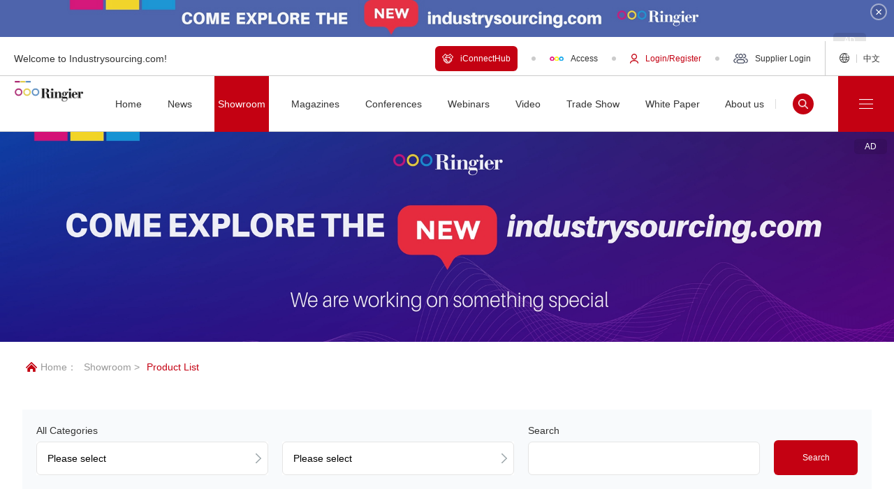

--- FILE ---
content_type: text/html; charset=utf-8
request_url: https://www.industrysourcing.com/product-list.html?lid=2812&tid=
body_size: 29806
content:
<!doctype html>
<html data-n-head-ssr lang="en" data-n-head="%7B%22lang%22:%7B%22ssr%22:%22en%22%7D%7D">
  <head >
    <meta data-n-head="ssr" data-hid="keywords" name="keywords" content="Industrial product catalog,products list,Industrial Products Directory"><meta data-n-head="ssr" data-hid="description" name="description" content="Ringier Industrial Resources Network provides detailed catalog listing information of high-quality industrial products."><meta data-n-head="ssr" charset="utf-8"><meta data-n-head="ssr" name="viewport" content="width=device-width, initial-scale=1, maximum-scale=1.0,user-scalable=no"><meta data-n-head="ssr" name="format-detection" content="telephone=no"><title>Industrial Product Catalog_ringier industry sourcing</title><link data-n-head="ssr" rel="icon" type="image/x-icon" href="https://image.industrysourcing.cn/favicon.ico"><link data-n-head="ssr" rel="stylesheet" type="text/css" href="https://cdn.bootcss.com/social-share.js/1.0.16/css/share.min.css"><script data-n-head="ssr" src="https://hm.baidu.com/hm.js?7b8a23cf1df32cd8c1101c1a1925675e"></script><script data-n-head="ssr" src="//api.tongjiniao.com/c?_=717015470402654208" async></script><link rel="preload" href="/_nuxt/ff23ba2.js" as="script"><link rel="preload" href="/_nuxt/bc45fca.js" as="script"><link rel="preload" href="/_nuxt/css/f92ca45.css" as="style"><link rel="preload" href="/_nuxt/3b31ce6.js" as="script"><link rel="preload" href="/_nuxt/css/1420a85.css" as="style"><link rel="preload" href="/_nuxt/60e3056.js" as="script"><link rel="preload" href="/_nuxt/css/1fff8af.css" as="style"><link rel="preload" href="/_nuxt/2e527fb.js" as="script"><link rel="preload" href="/_nuxt/css/1222a4e.css" as="style"><link rel="preload" href="/_nuxt/f651c8b.js" as="script"><link rel="stylesheet" href="/_nuxt/css/f92ca45.css"><link rel="stylesheet" href="/_nuxt/css/1420a85.css"><link rel="stylesheet" href="/_nuxt/css/1fff8af.css"><link rel="stylesheet" href="/_nuxt/css/1222a4e.css">
  </head>
  <body >
    <div data-server-rendered="true" id="__nuxt"><!----><div id="__layout"><div class="layout"><header data-v-1b612db6><!----> <div class="top box" data-v-1b612db6><p class="pc-show welcome-text" data-v-1b612db6>
      Welcome to Industrysourcing.com!
    </p> <a href="/" class="mobile-show" data-v-1b612db6><img src="/_nuxt/img/enlogo.df1fc26.png" alt="logoTille" data-v-1b612db6></a> <div class="right" data-v-1b612db6><div class="login box pc-show" data-v-1b612db6><!----> <!----> <a href="/showroom/platform" class="fcred btn" data-v-1b612db6><img src="/_nuxt/img/supper.8f63848.png" alt="" class="icon" data-v-1b612db6>iConnectHub
        </a> <a href="http://inquiry.industrysourcing.com/ringier/login.aspx" target="_blank" rel="nofollow" data-v-1b612db6><img src="/_nuxt/img/icon.a73b3eb.png" alt class="icon" data-v-1b612db6>Access</a> <a rel="nofollow" href="http://member.industrysourcing.com/u" target="_blank" class="fcred" data-v-1b612db6><img src="/_nuxt/img/user.08a6b05.png" alt class="icon" data-v-1b612db6>Login/Register</a> <!----> <a rel="nofollow" href="http://supplier.industrysourcing.com" target="_blank" data-v-1b612db6><img src="/_nuxt/img/group.01172f9.png" alt class="icon" data-v-1b612db6>Supplier Login</a></div> <a href="https://www.industrysourcing.cn" class="language pc-show" data-v-1b612db6><img src="/_nuxt/img/language.1467063.png" alt class="icon" data-v-1b612db6> <span data-v-1b612db6><span class="pc-show" data-v-1b612db6>中文</span></span></a> <a href="https://www.industrysourcing.cn" class="mobile-show language-mobile" data-v-1b612db6><img src="/_nuxt/img/language.1467063.png" alt class="icon" data-v-1b612db6> <span data-v-1b612db6><span class="mini-hide" data-v-1b612db6>中文</span></span></a> <div class="menu mobile-show" data-v-1b612db6><span class="menuitem" data-v-1b612db6></span></div></div> <div class="list mobile-show" data-v-1b612db6><a href="/" class="nuxt-link-active" data-v-1b612db6><div class="box" data-v-1b612db6>
          Home
        </div></a> <a href="/articles" data-v-1b612db6><div class="box" data-v-1b612db6><span data-v-1b612db6>
              News
            </span> <!----></div> <!----></a><a href="/showroom" class="nuxt-link-active" data-v-1b612db6><div class="box" data-v-1b612db6><span data-v-1b612db6>
              Showroom
            </span> <!----></div> <!----></a><a href="/magazines" data-v-1b612db6><div class="box" data-v-1b612db6><span data-v-1b612db6>
              Magazines
            </span> <!----></div> <!----></a><a rel="nofollow" target="_blank" href="https://event.industrysourcing.com" data-v-1b612db6><div class="box" data-v-1b612db6><span data-v-1b612db6> Conferences</span> <!----></div> <!----></a><a rel="nofollow" target="_blank" href="https://webinar.industrysourcing.com" data-v-1b612db6><div class="box" data-v-1b612db6><span data-v-1b612db6> Webinars</span> <!----></div> <!----></a><a href="/videos" data-v-1b612db6><div class="box" data-v-1b612db6><span data-v-1b612db6>
              Video
            </span> <!----></div> <!----></a><a href="/tradeshow" data-v-1b612db6><div class="box" data-v-1b612db6><span data-v-1b612db6>
              Trade Show
            </span> <!----></div> <!----></a><a href="/whitepapers" data-v-1b612db6><div class="box" data-v-1b612db6><span data-v-1b612db6>
              White Paper
            </span> <!----></div> <!----></a><a href="/about/intro" data-v-1b612db6><div class="box" data-v-1b612db6><span data-v-1b612db6>
              About us
            </span> <!----></div> <!----></a> <div class="mobile-show bottom" data-v-1b612db6><div class="login box" data-v-1b612db6><a rel="nofollow" href="http://inquiry.industrysourcing.com/ringier/login.aspx" target="_blank" class="fcred" data-v-1b612db6><div class="img center" data-v-1b612db6><img src="/_nuxt/img/icon.a73b3eb.png" alt class="icon" data-v-1b612db6></div>
            Access</a> <a href="/showroom/platform" class="fcred" data-v-1b612db6><div class="img center" data-v-1b612db6><img src="/_nuxt/img/supper.8f63848.png" alt="" class="icon" data-v-1b612db6></div>
            iConnectHub
          </a> <a rel="nofollow" href="http://member.industrysourcing.com/u" target="_blank" class="fcred" data-v-1b612db6><div class="img center" data-v-1b612db6><img src="/_nuxt/img/user.08a6b05.png" alt class="icon" data-v-1b612db6></div>
            Login/Register
            <!----></a> <a rel="nofollow" href="http://supplier.industrysourcing.com" target="_blank" data-v-1b612db6><div class="img center" data-v-1b612db6><img src="/_nuxt/img/group.01172f9.png" alt class="icon" data-v-1b612db6></div>
            Supplier Login</a></div> <!----></div></div></div> <div class="navbar" data-v-1b612db6><div class="block" data-v-1b612db6><div class="category" data-v-1936685f data-v-1b612db6><!----> <div class="nav box en" data-v-1936685f><a href="/articles" class="nav-item" data-v-1936685f><div class="img scale-img" data-v-1936685f><img src="/_nuxt/img/news.381f03c.png" alt="News" data-v-1936685f></div> <span class="name" data-v-1936685f>News</span></a><a href="/showroom" class="nav-item nuxt-link-active" data-v-1936685f><div class="img scale-img" data-v-1936685f><img src="/_nuxt/img/online.96777f3.png" alt="Showroom" data-v-1936685f></div> <span class="name" data-v-1936685f>Showroom</span></a><a href="/magazines" class="nav-item" data-v-1936685f><div class="img scale-img" data-v-1936685f><img src="/_nuxt/img/magazine.dc23e7c.png" alt="Magazines" data-v-1936685f></div> <span class="name" data-v-1936685f>Magazines</span></a><a href="https://event.industrysourcing.com" target="_blank" class="nav-item" data-v-1936685f><div class="img scale-img" data-v-1936685f><img src="/_nuxt/img/meeting.9db1655.png" alt="Conferences" data-v-1936685f></div> <span class="name" data-v-1936685f>Conferences</span></a><a href="https://webinar.industrysourcing.com" target="_blank" class="nav-item" data-v-1936685f><div class="img scale-img" data-v-1936685f><img src="/_nuxt/img/webinar.abfd1eb.png" alt="Webinars" data-v-1936685f></div> <span class="name" data-v-1936685f>Webinars</span></a><a href="/videos" class="nav-item" data-v-1936685f><div class="img scale-img" data-v-1936685f><img src="/_nuxt/img/video.704866b.png" alt="Video" data-v-1936685f></div> <span class="name" data-v-1936685f>Video</span></a><a href="/tradeshow" class="nav-item" data-v-1936685f><div class="img scale-img" data-v-1936685f><img src="/_nuxt/img/exhibition.e680ef6.png" alt="Trade Show" data-v-1936685f></div> <span class="name" data-v-1936685f>Trade Show</span></a><a href="/whitepapers" class="nav-item" data-v-1936685f><div class="img scale-img" data-v-1936685f><img src="/_nuxt/img/whitepaper.b411acf.png" alt="White Paper" data-v-1936685f></div> <span class="name" data-v-1936685f>White Paper</span></a><a href="/about/intro" class="nav-item" data-v-1936685f><div class="img scale-img" data-v-1936685f><img src="/_nuxt/img/about.6b0aae3.png" alt="About us" data-v-1936685f></div> <span class="name" data-v-1936685f>About us</span></a></div></div> <a href="/" data-v-1b612db6><img src="/_nuxt/img/enlogo.df1fc26.png" alt="logoTille" style="max-height:80px;" data-v-1b612db6></a> <div class="list en" data-v-1b612db6><a href="/" class="nuxt-link-active" data-v-1b612db6><span data-v-1b612db6>Home</span></a> <a href="/articles" data-v-1b612db6><span data-v-1b612db6>News</span> <!----></a><a href="/showroom" class="nuxt-link-active" data-v-1b612db6><span data-v-1b612db6>Showroom</span> <!----></a><a href="/magazines" data-v-1b612db6><span data-v-1b612db6>Magazines</span> <!----></a><a rel="nofollow" href="https://event.industrysourcing.com" target="_blank" data-v-1b612db6><span data-v-1b612db6>Conferences</span> <!----></a><a rel="nofollow" href="https://webinar.industrysourcing.com" target="_blank" data-v-1b612db6><span data-v-1b612db6>Webinars</span> <!----></a><a href="/videos" data-v-1b612db6><span data-v-1b612db6>Video</span> <!----></a><a href="/tradeshow" data-v-1b612db6><span data-v-1b612db6>Trade Show</span> <!----></a><a href="/whitepapers" data-v-1b612db6><span data-v-1b612db6>White Paper</span> <!----></a><a href="/about/intro" data-v-1b612db6><span data-v-1b612db6>About us</span> <!----></a></div> <div class="search" data-v-1b612db6><!----> <!----> <div class="search-btn" data-v-1b612db6><img src="/_nuxt/img/search.19ea480.png" alt class="icon" data-v-1b612db6></div></div></div> <div class="industry" data-v-1b612db6><div class="all" data-v-1b612db6><div data-v-1b612db6><img src="/_nuxt/img/expand.f1ca085.png" alt class="icon" data-v-1b612db6> <span class="text" data-v-1b612db6> All Categories</span></div></div> <div class="list" data-v-1b612db6></div> <!----></div> <div data-v-1b612db6></div></div></header> <div class="float-bar-wrapper" data-v-2260da50><div class="float-bar en" data-v-2260da50><a href="/showroom/platform" class="item" data-v-2260da50><div class="block" data-v-2260da50><img src="/_nuxt/img/supper-white.95bb5bb.png" alt="" data-v-2260da50> <p class="title" data-v-2260da50>
          iConnectHub
        </p></div></a> <a href="https://member.industrysourcing.com/u" target="_blank" class="item" data-v-2260da50><div class="block" data-v-2260da50><img src="/_nuxt/img/user-white.645b139.png" alt data-v-2260da50> <p class="title" data-v-2260da50>Login/Register</p></div></a> <div class="item" data-v-2260da50><div class="block" data-v-2260da50><img src="/_nuxt/img/wechat.f80dbb0.png" alt data-v-2260da50> <p class="title" data-v-2260da50>
          WeChat
        </p></div> <div class="hover-block" data-v-2260da50><img src="/_nuxt/img/gzh.77131d7.png" alt data-v-2260da50> <p class="title" data-v-2260da50>
          For more information, follow us on WeChat
        </p></div></div> <div class="item" data-v-2260da50><div class="block" data-v-2260da50><img src="/_nuxt/img/qr-code.9b0215d.png" alt data-v-2260da50> <p class="title" data-v-2260da50>
          Connect
        </p></div> <div class="hover-block" data-v-2260da50><img src="/_nuxt/img/sec-code.51fbd77.png" alt data-v-2260da50> <p class="title" data-v-2260da50>
          For more information, contact us on WeChat
        </p></div></div> <div class="item" data-v-2260da50><div class="block" data-v-2260da50><img src="/_nuxt/img/mail.c386adb.png" alt data-v-2260da50> <p class="title" data-v-2260da50>
          Email
        </p></div> <div class="hover-block" data-v-2260da50><p class="title" data-v-2260da50>
          You can contact us
          <span data-v-2260da50>info@ringiertrade.com</span></p></div></div> <div class="item" data-v-2260da50><div class="block" data-v-2260da50><img src="/_nuxt/img/phone-call.df7063f.png" alt data-v-2260da50> <p class="title" data-v-2260da50>
          Phone
        </p></div> <div class="hover-block" data-v-2260da50><div class="title" data-v-2260da50><p data-v-2260da50>Contact Us</p> <p data-v-2260da50>86-21 6289-5533 x 269</p> <p data-v-2260da50>Suggestions or Comments</p> <p data-v-2260da50>86-20 2885 5256</p></div></div></div> <div class="item" data-v-2260da50><div class="block" data-v-2260da50><img src="/_nuxt/img/arrow-up.fbaf9de.png" alt data-v-2260da50> <p class="title" data-v-2260da50>
          Top
        </p></div></div> <div class="popup-btn" data-v-2260da50><img src="/_nuxt/img/next.0fcef37.png" alt data-v-2260da50></div></div> <!----></div> <div class="product page" data-v-e2f9e96e><div data-v-e2f9e96e><!----> <div class="top-banner"><!----> <div class="advertising-img en"><a href="javascript:;"><img src="https://image.industrysourcing.cn/uploads/banners/20231101/cbbcf8693648ab84d83982179373c20a.jpg" alt="ringier"></a></div></div></div> <div class="nav wrap mt20" data-v-e2f9e96e><a href="/" data-v-e2f9e96e><img src="/_nuxt/img/home.bbe351e.png" alt data-v-e2f9e96e><span data-v-e2f9e96e>
        Home：</span></a> <a href="/showroom" data-v-e2f9e96e>Showroom &gt;</a> <a href="/showroom/products" class="fcred" data-v-e2f9e96e>Product List</a></div> <div class="search-options wrap" data-v-24f078d9 data-v-e2f9e96e><button class="btn-blue mobile-show" data-v-24f078d9><span data-v-24f078d9>Search</span> <img src="/_nuxt/img/next.0fcef37.png" alt data-v-24f078d9></button> <div class="content" data-v-24f078d9><div class="block box" data-v-24f078d9><div class="condition" data-v-24f078d9><p data-v-24f078d9>All Categories</p> <div class="custom-select" data-v-37d93903 data-v-24f078d9><div class="box" data-v-37d93903><input type="text" readonly="readonly" placeholder="Please select " value="Please select " class="input" data-v-37d93903> <div class="options" data-v-37d93903><span style="display:none;" data-v-37d93903>Please select </span> </div> <img src="/_nuxt/img/next2.19bfc5a.png" alt data-v-37d93903></div></div></div> <div class="condition" data-v-24f078d9><p data-v-24f078d9> </p> <div class="custom-select" data-v-37d93903 data-v-24f078d9><div class="box" data-v-37d93903><input type="text" readonly="readonly" placeholder="Please select " value="Please select " class="input" data-v-37d93903> <div class="options" data-v-37d93903><span style="display:none;" data-v-37d93903>Please select </span> </div> <img src="/_nuxt/img/next2.19bfc5a.png" alt data-v-37d93903></div></div></div> <div class="condition" data-v-24f078d9><p data-v-24f078d9>Search</p> <input type="text" value="" data-v-24f078d9></div> <button data-v-24f078d9>
        Search
      </button></div> <!----></div></div> <div class="wrap mt60" data-v-e2f9e96e><div class="tabs" data-v-e2f9e96e><div class="tab curr" data-v-e2f9e96e>
        Product List
      </div></div> <main data-v-e2f9e96e><!----> <div class="list" data-v-e2f9e96e><a href="/showroom/products/info/103538" target="_blank" class="item p" data-v-a581da16 data-v-e2f9e96e><div class="img" data-v-a581da16><img src="https://image.industrysourcing.cn/uploads/news/20260108/d86d4d551468d33b8e6c9a3755d0101f.png" alt="3D Laser Cutting M/C" data-v-a581da16></div> <div class="text" data-v-a581da16><p class="title" data-v-a581da16>3D Laser Cutting M/C</p> <p class="description" data-v-a581da16>
      3D Laser Cutting M/C
    </p> <div class="bottom box" data-v-a581da16><div class="label-list" data-v-a581da16><span class="tag-red" data-v-a581da16>Metalworking</span><span class="tag-red" data-v-a581da16>Software &amp; CNC System</span><span class="tag-red" data-v-a581da16>Metal Materials</span><span class="tag-red" data-v-a581da16>Measuring &amp; Control System</span><span class="tag-red" data-v-a581da16>Industrial Robots &amp; Automation Equipment</span></div> <button class="btn-red-plain" data-v-a581da16>
        Collection Product
      </button></div></div></a><a href="/showroom/products/info/103537" target="_blank" class="item p" data-v-a581da16 data-v-e2f9e96e><div class="img" data-v-a581da16><img src="https://image.industrysourcing.cn/uploads/news/20260108/1c4bbc816dda5768c834e0fe13d90183.png" alt="AUTO 63" data-v-a581da16></div> <div class="text" data-v-a581da16><p class="title" data-v-a581da16>AUTO 63</p> <p class="description" data-v-a581da16>
      *HORSE POWER: 11.7HP
    </p> <div class="bottom box" data-v-a581da16><div class="label-list" data-v-a581da16><span class="tag-red" data-v-a581da16>Metalworking</span><span class="tag-red" data-v-a581da16>Software &amp; CNC System</span><span class="tag-red" data-v-a581da16>Metal Materials</span><span class="tag-red" data-v-a581da16>Measuring &amp; Control System</span><span class="tag-red" data-v-a581da16>Industrial Robots &amp; Automation Equipment</span></div> <button class="btn-red-plain" data-v-a581da16>
        Collection Product
      </button></div></div></a><a href="/showroom/products/info/103536" target="_blank" class="item p" data-v-a581da16 data-v-e2f9e96e><div class="img" data-v-a581da16><img src="https://image.industrysourcing.cn/uploads/news/20260108/378c500aa28712bc7e6385a2476ee00c.png" alt="AUTO 38" data-v-a581da16></div> <div class="text" data-v-a581da16><p class="title" data-v-a581da16>AUTO 38</p> <p class="description" data-v-a581da16>
      *HORSE POWER: 6HP
    </p> <div class="bottom box" data-v-a581da16><div class="label-list" data-v-a581da16><span class="tag-red" data-v-a581da16>Metalworking</span><span class="tag-red" data-v-a581da16>Software &amp; CNC System</span><span class="tag-red" data-v-a581da16>Measuring &amp; Control System</span><span class="tag-red" data-v-a581da16>Metal Materials</span><span class="tag-red" data-v-a581da16>Industrial Robots &amp; Automation Equipment</span></div> <button class="btn-red-plain" data-v-a581da16>
        Collection Product
      </button></div></div></a><a href="/showroom/products/info/103535" target="_blank" class="item p" data-v-a581da16 data-v-e2f9e96e><div class="img" data-v-a581da16><img src="https://image.industrysourcing.cn/uploads/news/20260108/3e8fcdc57155e1ebfc8db8f2ba490701.png" alt="CNC 50" data-v-a581da16></div> <div class="text" data-v-a581da16><p class="title" data-v-a581da16>CNC 50</p> <p class="description" data-v-a581da16>
      LCD TOUCH SCREEN：
17” color touch screen with multiple languages for option.
    </p> <div class="bottom box" data-v-a581da16><div class="label-list" data-v-a581da16><span class="tag-red" data-v-a581da16>Metalworking</span><span class="tag-red" data-v-a581da16>Software &amp; CNC System</span><span class="tag-red" data-v-a581da16>Metal Materials</span><span class="tag-red" data-v-a581da16>Measuring &amp; Control System</span><span class="tag-red" data-v-a581da16>Industrial Robots &amp; Automation Equipment</span></div> <button class="btn-red-plain" data-v-a581da16>
        Collection Product
      </button></div></div></a><a href="/showroom/products/info/103534" target="_blank" class="item p" data-v-a581da16 data-v-e2f9e96e><div class="img" data-v-a581da16><img src="https://image.industrysourcing.cn/uploads/news/20260108/1ca432873a9a946b74f7a9abcc44cf24.png" alt="CNC 38" data-v-a581da16></div> <div class="text" data-v-a581da16><p class="title" data-v-a581da16>CNC 38</p> <p class="description" data-v-a581da16>
      LCD TOUCH SCREEN：
17” color touch screen with multiple languages for option.
PLC based with WIN CE / NET friendly use programming.
    </p> <div class="bottom box" data-v-a581da16><div class="label-list" data-v-a581da16><span class="tag-red" data-v-a581da16>Metalworking</span><span class="tag-red" data-v-a581da16>Measuring &amp; Control System</span><span class="tag-red" data-v-a581da16>Metal Materials</span><span class="tag-red" data-v-a581da16>Software &amp; CNC System</span><span class="tag-red" data-v-a581da16>Industrial Robots &amp; Automation Equipment</span></div> <button class="btn-red-plain" data-v-a581da16>
        Collection Product
      </button></div></div></a><a href="/showroom/products/info/103529" target="_blank" class="item p" data-v-a581da16 data-v-e2f9e96e><div class="img" data-v-a581da16><img src="https://image.industrysourcing.cn/uploads/news/20251114/bd1a8fa31e37c202e26621f96d95ac0b.png" alt="Automatic Box Packer" data-v-a581da16></div> <div class="text" data-v-a581da16><p class="title" data-v-a581da16>Automatic Box Packer</p> <p class="description" data-v-a581da16>
      Human-Computer Interaction Design.
    </p> <div class="bottom box" data-v-a581da16><div class="label-list" data-v-a581da16><span class="tag-red" data-v-a581da16>Food &amp; Beverage</span><span class="tag-red" data-v-a581da16>Factory Automation Equipment</span><span class="tag-red" data-v-a581da16>Packaging Equipment &amp; Materials</span></div> <button class="btn-red-plain" data-v-a581da16>
        Collection Product
      </button></div></div></a><a href="/showroom/products/info/103528" target="_blank" class="item p" data-v-a581da16 data-v-e2f9e96e><div class="img" data-v-a581da16><img src="https://image.industrysourcing.cn/uploads/news/20251114/c60f6508ad7202bf92f7e4d0aa83f0dd.png" alt="Automatic Weight Inspection Machine" data-v-a581da16></div> <div class="text" data-v-a581da16><p class="title" data-v-a581da16>Automatic Weight Inspection Machine</p> <p class="description" data-v-a581da16>
      The large processing range comprises all well packed products in carton, box or plastic basket.
    </p> <div class="bottom box" data-v-a581da16><div class="label-list" data-v-a581da16><span class="tag-red" data-v-a581da16>Food &amp; Beverage</span><span class="tag-red" data-v-a581da16>Factory Automation Equipment</span><span class="tag-red" data-v-a581da16>Packaging Equipment &amp; Materials</span></div> <button class="btn-red-plain" data-v-a581da16>
        Collection Product
      </button></div></div></a><a href="/showroom/products/info/103527" target="_blank" class="item p" data-v-a581da16 data-v-e2f9e96e><div class="img" data-v-a581da16><img src="https://image.industrysourcing.cn/uploads/news/20251114/9158928ebc410622611b6d2ab3403e6c.png" alt="Low Level Empty Bottle Depalletizer Machine" data-v-a581da16></div> <div class="text" data-v-a581da16><p class="title" data-v-a581da16>Low Level Empty Bottle Depalletizer Machine</p> <p class="description" data-v-a581da16>
      Sa Fwu De-Palletisers are capable of de-palletising a multitude of bottle types in a method, which is gentle on the products. The large processing range comprises Cans, PE, PET and Glass Bottles etc.
    </p> <div class="bottom box" data-v-a581da16><div class="label-list" data-v-a581da16><span class="tag-red" data-v-a581da16>Food &amp; Beverage</span><span class="tag-red" data-v-a581da16>Factory Automation Equipment</span><span class="tag-red" data-v-a581da16>Packaging Equipment &amp; Materials</span></div> <button class="btn-red-plain" data-v-a581da16>
        Collection Product
      </button></div></div></a><a href="/showroom/products/info/103526" target="_blank" class="item p" data-v-a581da16 data-v-e2f9e96e><div class="img" data-v-a581da16><img src="https://image.industrysourcing.cn/uploads/news/20251114/bcbc7b8c1a76d773e4de2be76a2c55f5.png" alt="Low Level Palletizer Machine" data-v-a581da16></div> <div class="text" data-v-a581da16><p class="title" data-v-a581da16>Low Level Palletizer Machine</p> <p class="description" data-v-a581da16>
      Designed for stacking various types of carton, box and plastic basket.
    </p> <div class="bottom box" data-v-a581da16><div class="label-list" data-v-a581da16><span class="tag-red" data-v-a581da16>Food &amp; Beverage</span><span class="tag-red" data-v-a581da16>Packaging Equipment &amp; Materials</span><span class="tag-red" data-v-a581da16>Factory Automation Equipment</span></div> <button class="btn-red-plain" data-v-a581da16>
        Collection Product
      </button></div></div></a><a href="/showroom/products/info/103525" target="_blank" class="item p" data-v-a581da16 data-v-e2f9e96e><div class="img" data-v-a581da16><img src="https://image.industrysourcing.cn/uploads/news/20251114/ffdb1931c6e0f38d595c708295217867.jpg" alt="Automatic High Speed Case Packer" data-v-a581da16></div> <div class="text" data-v-a581da16><p class="title" data-v-a581da16>Automatic High Speed Case Packer</p> <p class="description" data-v-a581da16>
      Human-Computer Interaction Design.
    </p> <div class="bottom box" data-v-a581da16><div class="label-list" data-v-a581da16><span class="tag-red" data-v-a581da16>Food &amp; Beverage</span><span class="tag-red" data-v-a581da16>Packaging Equipment &amp; Materials</span><span class="tag-red" data-v-a581da16>Factory Automation Equipment</span></div> <button class="btn-red-plain" data-v-a581da16>
        Collection Product
      </button></div></div></a><a href="/showroom/products/info/103522" target="_blank" class="item p" data-v-a581da16 data-v-e2f9e96e><div class="img" data-v-a581da16><img src="https://image.industrysourcing.cn/uploads/news/20251021/1ae904e22e8d57f5f1ae5ddf89673742.jpg" alt="Conveyor System- Wedge conveyor" data-v-a581da16></div> <div class="text" data-v-a581da16><p class="title" data-v-a581da16>Conveyor System- Wedge conveyor</p> <p class="description" data-v-a581da16>
      Wedge conveyor that grips the package on both sides and conveys it upward or downward.
    </p> <div class="bottom box" data-v-a581da16><div class="label-list" data-v-a581da16><span class="tag-red" data-v-a581da16>Plastics &amp; Rubber</span><span class="tag-red" data-v-a581da16>Plastics Machinery</span><span class="tag-red" data-v-a581da16>Packaging</span><span class="tag-red" data-v-a581da16>Packaging Printing</span><span class="tag-red" data-v-a581da16>Packaging Design</span><span class="tag-red" data-v-a581da16>Packaging Materials</span><span class="tag-red" data-v-a581da16>Personal Care</span><span class="tag-red" data-v-a581da16>Processing Equipment</span><span class="tag-red" data-v-a581da16>Packaging Equipment &amp; Materials</span><span class="tag-red" data-v-a581da16>Inspection and Testing Technology</span><span class="tag-red" data-v-a581da16>Others</span><span class="tag-red" data-v-a581da16>Food &amp; Beverage</span><span class="tag-red" data-v-a581da16>Food &amp; Beverage Ingredients</span><span class="tag-red" data-v-a581da16>Food Processing &amp; Equipment</span><span class="tag-red" data-v-a581da16>Beverage Processing &amp; Equipment</span><span class="tag-red" data-v-a581da16>Packaging Equipment &amp; Materials</span><span class="tag-red" data-v-a581da16>Food Safety &amp; Testing Technology</span><span class="tag-red" data-v-a581da16>Factory Automation Equipment</span><span class="tag-red" data-v-a581da16>Others</span><span class="tag-red" data-v-a581da16>Metalworking</span><span class="tag-red" data-v-a581da16>Nonwoven</span><span class="tag-red" data-v-a581da16>Machinery &amp; Accessories</span><span class="tag-red" data-v-a581da16>Coatings &amp; Ink</span><span class="tag-red" data-v-a581da16>Factory Management</span><span class="tag-red" data-v-a581da16>Production equipment</span><span class="tag-red" data-v-a581da16>Molds &amp; Components</span><span class="tag-red" data-v-a581da16>Materials Handling,  Measuring &amp; Testing</span><span class="tag-red" data-v-a581da16>Other Machinery Equipment</span></div> <button class="btn-red-plain" data-v-a581da16>
        Collection Product
      </button></div></div></a><a href="/showroom/products/info/103521" target="_blank" class="item p" data-v-a581da16 data-v-e2f9e96e><div class="img" data-v-a581da16><img src="https://image.industrysourcing.cn/uploads/news/20251021/809a6b116f0bc8c8cd55dc75c0b7f795.jpg" alt="Conveyor System- climbing and lifting" data-v-a581da16></div> <div class="text" data-v-a581da16><p class="title" data-v-a581da16>Conveyor System- climbing and lifting</p> <p class="description" data-v-a581da16>
      Applications of cigarette climbing and lifting.
    </p> <div class="bottom box" data-v-a581da16><div class="label-list" data-v-a581da16><span class="tag-red" data-v-a581da16>Plastics &amp; Rubber</span><span class="tag-red" data-v-a581da16>Plastics Machinery</span><span class="tag-red" data-v-a581da16>Molds &amp; Components</span><span class="tag-red" data-v-a581da16>Materials Handling,  Measuring &amp; Testing</span><span class="tag-red" data-v-a581da16>Other Machinery Equipment</span><span class="tag-red" data-v-a581da16>Coatings &amp; Ink</span><span class="tag-red" data-v-a581da16>Production equipment</span><span class="tag-red" data-v-a581da16>Factory Management</span><span class="tag-red" data-v-a581da16>Nonwoven</span><span class="tag-red" data-v-a581da16>Machinery &amp; Accessories</span><span class="tag-red" data-v-a581da16>Metalworking</span><span class="tag-red" data-v-a581da16>Food &amp; Beverage</span><span class="tag-red" data-v-a581da16>Food &amp; Beverage Ingredients</span><span class="tag-red" data-v-a581da16>Food Processing &amp; Equipment</span><span class="tag-red" data-v-a581da16>Beverage Processing &amp; Equipment</span><span class="tag-red" data-v-a581da16>Packaging Equipment &amp; Materials</span><span class="tag-red" data-v-a581da16>Food Safety &amp; Testing Technology</span><span class="tag-red" data-v-a581da16>Factory Automation Equipment</span><span class="tag-red" data-v-a581da16>Others</span><span class="tag-red" data-v-a581da16>Personal Care</span><span class="tag-red" data-v-a581da16>Processing Equipment</span><span class="tag-red" data-v-a581da16>Packaging Equipment &amp; Materials</span><span class="tag-red" data-v-a581da16>Inspection and Testing Technology</span><span class="tag-red" data-v-a581da16>Others</span><span class="tag-red" data-v-a581da16>Packaging</span><span class="tag-red" data-v-a581da16>Packaging Printing</span><span class="tag-red" data-v-a581da16>Packaging Design</span><span class="tag-red" data-v-a581da16>Packaging Materials</span></div> <button class="btn-red-plain" data-v-a581da16>
        Collection Product
      </button></div></div></a><a href="/showroom/products/info/103520" target="_blank" class="item p" data-v-a581da16 data-v-e2f9e96e><div class="img" data-v-a581da16><img src="https://image.industrysourcing.cn/uploads/news/20251021/370597a8ad0ef4360b27322bdb16b35a.jpg" alt="Conveyor System- Buffer table" data-v-a581da16></div> <div class="text" data-v-a581da16><p class="title" data-v-a581da16>Conveyor System- Buffer table</p> <p class="description" data-v-a581da16>
      The product requires delayed conveying for accumulation purposes.
    </p> <div class="bottom box" data-v-a581da16><div class="label-list" data-v-a581da16><span class="tag-red" data-v-a581da16>Plastics &amp; Rubber</span><span class="tag-red" data-v-a581da16>Plastics Machinery</span><span class="tag-red" data-v-a581da16>Molds &amp; Components</span><span class="tag-red" data-v-a581da16>Materials Handling,  Measuring &amp; Testing</span><span class="tag-red" data-v-a581da16>Other Machinery Equipment</span><span class="tag-red" data-v-a581da16>Coatings &amp; Ink</span><span class="tag-red" data-v-a581da16>Production equipment</span><span class="tag-red" data-v-a581da16>Factory Management</span><span class="tag-red" data-v-a581da16>Nonwoven</span><span class="tag-red" data-v-a581da16>Machinery &amp; Accessories</span><span class="tag-red" data-v-a581da16>Metalworking</span><span class="tag-red" data-v-a581da16>Food &amp; Beverage</span><span class="tag-red" data-v-a581da16>Food &amp; Beverage Ingredients</span><span class="tag-red" data-v-a581da16>Food Processing &amp; Equipment</span><span class="tag-red" data-v-a581da16>Beverage Processing &amp; Equipment</span><span class="tag-red" data-v-a581da16>Food Safety &amp; Testing Technology</span><span class="tag-red" data-v-a581da16>Packaging Equipment &amp; Materials</span><span class="tag-red" data-v-a581da16>Factory Automation Equipment</span><span class="tag-red" data-v-a581da16>Others</span><span class="tag-red" data-v-a581da16>Personal Care</span><span class="tag-red" data-v-a581da16>Processing Equipment</span><span class="tag-red" data-v-a581da16>Packaging Equipment &amp; Materials</span><span class="tag-red" data-v-a581da16>Inspection and Testing Technology</span><span class="tag-red" data-v-a581da16>Others</span><span class="tag-red" data-v-a581da16>Packaging</span><span class="tag-red" data-v-a581da16>Packaging Printing</span><span class="tag-red" data-v-a581da16>Packaging Design</span><span class="tag-red" data-v-a581da16>Packaging Materials</span></div> <button class="btn-red-plain" data-v-a581da16>
        Collection Product
      </button></div></div></a><a href="/showroom/products/info/103519" target="_blank" class="item p" data-v-a581da16 data-v-e2f9e96e><div class="img" data-v-a581da16><img src="https://image.industrysourcing.cn/uploads/news/20251021/2f2986a473199003f0e011af93e202f7.png" alt="Conveyor System- Spiral" data-v-a581da16></div> <div class="text" data-v-a581da16><p class="title" data-v-a581da16>Conveyor System- Spiral</p> <p class="description" data-v-a581da16>
      REDUCED SPACE REQUIRED FOR CLIMBING
THE SPIRAL CAN REDUCE THE SPACE REQUIRED OF THE TRADITIONAL
    </p> <div class="bottom box" data-v-a581da16><div class="label-list" data-v-a581da16><span class="tag-red" data-v-a581da16>Plastics &amp; Rubber</span><span class="tag-red" data-v-a581da16>Plastics Machinery</span><span class="tag-red" data-v-a581da16>Molds &amp; Components</span><span class="tag-red" data-v-a581da16>Packaging</span><span class="tag-red" data-v-a581da16>Packaging Printing</span><span class="tag-red" data-v-a581da16>Packaging Design</span><span class="tag-red" data-v-a581da16>Packaging Materials</span><span class="tag-red" data-v-a581da16>Personal Care</span><span class="tag-red" data-v-a581da16>Processing Equipment</span><span class="tag-red" data-v-a581da16>Packaging Equipment &amp; Materials</span><span class="tag-red" data-v-a581da16>Inspection and Testing Technology</span><span class="tag-red" data-v-a581da16>Others</span><span class="tag-red" data-v-a581da16>Food &amp; Beverage</span><span class="tag-red" data-v-a581da16>Food &amp; Beverage Ingredients</span><span class="tag-red" data-v-a581da16>Food Processing &amp; Equipment</span><span class="tag-red" data-v-a581da16>Beverage Processing &amp; Equipment</span><span class="tag-red" data-v-a581da16>Packaging Equipment &amp; Materials</span><span class="tag-red" data-v-a581da16>Food Safety &amp; Testing Technology</span><span class="tag-red" data-v-a581da16>Others</span><span class="tag-red" data-v-a581da16>Factory Automation Equipment</span><span class="tag-red" data-v-a581da16>Metalworking</span><span class="tag-red" data-v-a581da16>Nonwoven</span><span class="tag-red" data-v-a581da16>Machinery &amp; Accessories</span><span class="tag-red" data-v-a581da16>Coatings &amp; Ink</span><span class="tag-red" data-v-a581da16>Production equipment</span><span class="tag-red" data-v-a581da16>Factory Management</span><span class="tag-red" data-v-a581da16>Materials Handling,  Measuring &amp; Testing</span><span class="tag-red" data-v-a581da16>Other Machinery Equipment</span></div> <button class="btn-red-plain" data-v-a581da16>
        Collection Product
      </button></div></div></a><a href="/showroom/products/info/103518" target="_blank" class="item p" data-v-a581da16 data-v-e2f9e96e><div class="img" data-v-a581da16><img src="https://image.industrysourcing.cn/uploads/news/20251021/aac1dbfebfe40e90e07895310a2bc9f1.jpg" alt="Conveyor System" data-v-a581da16></div> <div class="text" data-v-a581da16><p class="title" data-v-a581da16>Conveyor System</p> <p class="description" data-v-a581da16>
      Manufacturer &amp; Exporter
Standard &amp; Modular Components.
Easy Installation and Adjustment.
Reliable Quality and Reasonable Price.
    </p> <div class="bottom box" data-v-a581da16><div class="label-list" data-v-a581da16><span class="tag-red" data-v-a581da16>Plastics &amp; Rubber</span><span class="tag-red" data-v-a581da16>Plastics Machinery</span><span class="tag-red" data-v-a581da16>Molds &amp; Components</span><span class="tag-red" data-v-a581da16>Materials Handling,  Measuring &amp; Testing</span><span class="tag-red" data-v-a581da16>Other Machinery Equipment</span><span class="tag-red" data-v-a581da16>Coatings &amp; Ink</span><span class="tag-red" data-v-a581da16>Production equipment</span><span class="tag-red" data-v-a581da16>Factory Management</span><span class="tag-red" data-v-a581da16>Nonwoven</span><span class="tag-red" data-v-a581da16>Machinery &amp; Accessories</span><span class="tag-red" data-v-a581da16>Metalworking</span><span class="tag-red" data-v-a581da16>Food &amp; Beverage</span><span class="tag-red" data-v-a581da16>Food &amp; Beverage Ingredients</span><span class="tag-red" data-v-a581da16>Food Processing &amp; Equipment</span><span class="tag-red" data-v-a581da16>Beverage Processing &amp; Equipment</span><span class="tag-red" data-v-a581da16>Food Safety &amp; Testing Technology</span><span class="tag-red" data-v-a581da16>Packaging Equipment &amp; Materials</span><span class="tag-red" data-v-a581da16>Others</span><span class="tag-red" data-v-a581da16>Factory Automation Equipment</span><span class="tag-red" data-v-a581da16>Personal Care</span><span class="tag-red" data-v-a581da16>Processing Equipment</span><span class="tag-red" data-v-a581da16>Packaging Equipment &amp; Materials</span><span class="tag-red" data-v-a581da16>Inspection and Testing Technology</span><span class="tag-red" data-v-a581da16>Others</span><span class="tag-red" data-v-a581da16>Packaging</span><span class="tag-red" data-v-a581da16>Packaging Printing</span><span class="tag-red" data-v-a581da16>Packaging Design</span><span class="tag-red" data-v-a581da16>Packaging Materials</span></div> <button class="btn-red-plain" data-v-a581da16>
        Collection Product
      </button></div></div></a><a href="/showroom/products/info/103511" target="_blank" class="item p" data-v-a581da16 data-v-e2f9e96e><div class="img" data-v-a581da16><img src="https://image.industrysourcing.cn/uploads/news/20251010/c532d799ef612d642390be091d871ff3.jpg" alt="ALLROUNDER TREND" data-v-a581da16></div> <div class="text" data-v-a581da16><p class="title" data-v-a581da16>ALLROUNDER TREND</p> <p class="description" data-v-a581da16>
      ALLROUNDER TREND – the completely reimagined electric injection moulding machine that sets a new benchmark for performance, simplicity, and efficiency.
    </p> <div class="bottom box" data-v-a581da16><div class="label-list" data-v-a581da16><span class="tag-red" data-v-a581da16>Plastics &amp; Rubber</span><span class="tag-red" data-v-a581da16>Plastics Machinery</span></div> <button class="btn-red-plain" data-v-a581da16>
        Collection Product
      </button></div></div></a><a href="/showroom/products/info/103497" target="_blank" class="item p" data-v-a581da16 data-v-e2f9e96e><div class="img" data-v-a581da16><img src="https://image.industrysourcing.cn/uploads/news/20250714/077f82c908a4910d94b86e1471cb220a.png" alt="No spraying ASA : weak metal effect" data-v-a581da16></div> <div class="text" data-v-a581da16><p class="title" data-v-a581da16>No spraying ASA : weak metal effect</p> <p class="description" data-v-a581da16>
      It is is a spray-free aesthetic plastic through injection molding ,extrusion and one-time molding.
    </p> <div class="bottom box" data-v-a581da16><div class="label-list" data-v-a581da16><span class="tag-red" data-v-a581da16>Plastics &amp; Rubber</span><span class="tag-red" data-v-a581da16>Low-altitude Economy</span><span class="tag-red" data-v-a581da16>Compounding</span><span class="tag-red" data-v-a581da16>Plastics Recycling</span><span class="tag-red" data-v-a581da16>Reinforced Plastics</span><span class="tag-red" data-v-a581da16>Plastics Machinery</span><span class="tag-red" data-v-a581da16>Molds &amp; Components</span><span class="tag-red" data-v-a581da16>Materials Handling,  Measuring &amp; Testing</span><span class="tag-red" data-v-a581da16>Raw Materials &amp; Compounds</span><span class="tag-red" data-v-a581da16>Additives &amp; Masterbatches</span><span class="tag-red" data-v-a581da16>Other Machinery Equipment</span><span class="tag-red" data-v-a581da16>Others</span><span class="tag-red" data-v-a581da16>Coatings &amp; Ink</span><span class="tag-red" data-v-a581da16>Resins</span><span class="tag-red" data-v-a581da16>Nonwoven</span><span class="tag-red" data-v-a581da16>Raw materials</span><span class="tag-red" data-v-a581da16>Metalworking</span><span class="tag-red" data-v-a581da16>Others</span><span class="tag-red" data-v-a581da16>Semiconductor / Electronic Chip</span><span class="tag-red" data-v-a581da16>Electronic Design Automation (EDA)</span><span class="tag-red" data-v-a581da16>Intellectual Property (IP) based Electronic Design Automation (EDA) software</span></div> <button class="btn-red-plain" data-v-a581da16>
        Collection Product
      </button></div></div></a><a href="/showroom/products/info/103496" target="_blank" class="item p" data-v-a581da16 data-v-e2f9e96e><div class="img" data-v-a581da16><img src="https://image.industrysourcing.cn/uploads/news/20250714/c6adfe4eab1c179af1c88ad6642a96f1.png" alt="PCR ASA" data-v-a581da16></div> <div class="text" data-v-a581da16><p class="title" data-v-a581da16>PCR ASA</p> <p class="description" data-v-a581da16>
      It is is a spray-free aesthetic plastic through injection molding ,extrusion and one-time molding.
    </p> <div class="bottom box" data-v-a581da16><div class="label-list" data-v-a581da16><span class="tag-red" data-v-a581da16>Plastics &amp; Rubber</span><span class="tag-red" data-v-a581da16>Low-altitude Economy</span><span class="tag-red" data-v-a581da16>Compounding</span><span class="tag-red" data-v-a581da16>Plastics Recycling</span><span class="tag-red" data-v-a581da16>Reinforced Plastics</span><span class="tag-red" data-v-a581da16>Plastics Machinery</span><span class="tag-red" data-v-a581da16>Molds &amp; Components</span><span class="tag-red" data-v-a581da16>Raw Materials &amp; Compounds</span><span class="tag-red" data-v-a581da16>Materials Handling,  Measuring &amp; Testing</span><span class="tag-red" data-v-a581da16>Additives &amp; Masterbatches</span><span class="tag-red" data-v-a581da16>Other Machinery Equipment</span><span class="tag-red" data-v-a581da16>Others</span><span class="tag-red" data-v-a581da16>Coatings &amp; Ink</span><span class="tag-red" data-v-a581da16>Resins</span><span class="tag-red" data-v-a581da16>Nonwoven</span><span class="tag-red" data-v-a581da16>Raw materials</span><span class="tag-red" data-v-a581da16>Metalworking</span><span class="tag-red" data-v-a581da16>Others</span><span class="tag-red" data-v-a581da16>Semiconductor / Electronic Chip</span><span class="tag-red" data-v-a581da16>Electronic Design Automation (EDA)</span><span class="tag-red" data-v-a581da16>Intellectual Property (IP) based Electronic Design Automation (EDA) software</span></div> <button class="btn-red-plain" data-v-a581da16>
        Collection Product
      </button></div></div></a><a href="/showroom/products/info/103495" target="_blank" class="item p" data-v-a581da16 data-v-e2f9e96e><div class="img" data-v-a581da16><img src="https://image.industrysourcing.cn/uploads/news/20250714/306b1809df5ff5a7b448db6c4234dac7.jpg" alt="No spraying PP: Natural texture villus" data-v-a581da16></div> <div class="text" data-v-a581da16><p class="title" data-v-a581da16>No spraying PP: Natural texture villus</p> <p class="description" data-v-a581da16>
      It is is a spray-free aesthetic plastic through injection molding ,extrusion and one-time molding.
    </p> <div class="bottom box" data-v-a581da16><div class="label-list" data-v-a581da16><span class="tag-red" data-v-a581da16>Plastics &amp; Rubber</span><span class="tag-red" data-v-a581da16>Low-altitude Economy</span><span class="tag-red" data-v-a581da16>Compounding</span><span class="tag-red" data-v-a581da16>Plastics Recycling</span><span class="tag-red" data-v-a581da16>Reinforced Plastics</span><span class="tag-red" data-v-a581da16>Plastics Machinery</span><span class="tag-red" data-v-a581da16>Molds &amp; Components</span><span class="tag-red" data-v-a581da16>Additives &amp; Masterbatches</span><span class="tag-red" data-v-a581da16>Raw Materials &amp; Compounds</span><span class="tag-red" data-v-a581da16>Materials Handling,  Measuring &amp; Testing</span><span class="tag-red" data-v-a581da16>Others</span><span class="tag-red" data-v-a581da16>Other Machinery Equipment</span><span class="tag-red" data-v-a581da16>Coatings &amp; Ink</span><span class="tag-red" data-v-a581da16>Resins</span><span class="tag-red" data-v-a581da16>Nonwoven</span><span class="tag-red" data-v-a581da16>Raw materials</span><span class="tag-red" data-v-a581da16>Metalworking</span><span class="tag-red" data-v-a581da16>Others</span><span class="tag-red" data-v-a581da16>Semiconductor / Electronic Chip</span><span class="tag-red" data-v-a581da16>Electronic Design Automation (EDA)</span><span class="tag-red" data-v-a581da16>Intellectual Property (IP) based Electronic Design Automation (EDA) software</span></div> <button class="btn-red-plain" data-v-a581da16>
        Collection Product
      </button></div></div></a><a href="/showroom/products/info/103494" target="_blank" class="item p" data-v-a581da16 data-v-e2f9e96e><div class="img" data-v-a581da16><img src="https://image.industrysourcing.cn/uploads/news/20250714/f82fb007b6c72e9e8480602ea4e6b261.png" alt="No spraying PC: Transparent high-color fluorescence effect" data-v-a581da16></div> <div class="text" data-v-a581da16><p class="title" data-v-a581da16>No spraying PC: Transparent high-color fluorescence effect</p> <p class="description" data-v-a581da16>
      It is is a spray-free aesthetic plastic through injection molding ,extrusion and one-time molding.
    </p> <div class="bottom box" data-v-a581da16><div class="label-list" data-v-a581da16><span class="tag-red" data-v-a581da16>Plastics &amp; Rubber</span><span class="tag-red" data-v-a581da16>Low-altitude Economy</span><span class="tag-red" data-v-a581da16>Compounding</span><span class="tag-red" data-v-a581da16>Plastics Recycling</span><span class="tag-red" data-v-a581da16>Reinforced Plastics</span><span class="tag-red" data-v-a581da16>Plastics Machinery</span><span class="tag-red" data-v-a581da16>Molds &amp; Components</span><span class="tag-red" data-v-a581da16>Materials Handling,  Measuring &amp; Testing</span><span class="tag-red" data-v-a581da16>Raw Materials &amp; Compounds</span><span class="tag-red" data-v-a581da16>Additives &amp; Masterbatches</span><span class="tag-red" data-v-a581da16>Other Machinery Equipment</span><span class="tag-red" data-v-a581da16>Others</span><span class="tag-red" data-v-a581da16>Coatings &amp; Ink</span><span class="tag-red" data-v-a581da16>Resins</span><span class="tag-red" data-v-a581da16>Nonwoven</span><span class="tag-red" data-v-a581da16>Raw materials</span><span class="tag-red" data-v-a581da16>Metalworking</span><span class="tag-red" data-v-a581da16>Others</span><span class="tag-red" data-v-a581da16>Semiconductor / Electronic Chip</span><span class="tag-red" data-v-a581da16>Electronic Design Automation (EDA)</span><span class="tag-red" data-v-a581da16>Intellectual Property (IP) based Electronic Design Automation (EDA) software</span></div> <button class="btn-red-plain" data-v-a581da16>
        Collection Product
      </button></div></div></a></div> <div class="paging mt60" data-v-e2f9e96e><div class="pagination"><!----> <ul class="pager"><li class="active"><a href="/showroom/products?page=1">1</a></li> <!----> <li><a href="/showroom/products?page=2">2</a></li><li><a href="/showroom/products?page=3">3</a></li><li><a href="/showroom/products?page=4">4</a></li><li><a href="/showroom/products?page=5">5</a></li><li><a href="/showroom/products?page=6">6</a></li> <li><i class="el-icon-more"></i></li> <li><a href="/showroom/products?page=7">7</a></li></ul> <a href="/showroom/products?page=2" class="btn-next">&gt;</a></div></div></main></div></div> <footer data-fetch-key="data-v-aa7197e0:0" class="mt60" data-v-aa7197e0><!----> <div class="footer-content" data-v-aa7197e0><div class="wrap" data-v-aa7197e0><div class="content box" data-v-aa7197e0><div class="left" data-v-aa7197e0><div data-v-aa7197e0><p class="title" data-v-aa7197e0>
              Brand Websites
            </p> <div class="list" data-v-aa7197e0></div></div><div data-v-aa7197e0><p class="title" data-v-aa7197e0>
              Quick Links
            </p> <div class="list" data-v-aa7197e0><a rel="nofollow" target="_blank" href="https://media.industrysourcing.com" class="item" data-v-aa7197e0>Product Hub</a><a rel="nofollow" target="_blank" href="http://event.industrysourcing.com" class="item" data-v-aa7197e0>Conferences</a><a rel="nofollow" target="_blank" href="https://webinar.industrysourcing.com" class="item" data-v-aa7197e0>Webinars</a><a target="_blank" href="/about/policy" class="item" data-v-aa7197e0>Privacy Policy</a><a target="_blank" href="/about/contact" class="item" data-v-aa7197e0>Contact Us</a><a target="_blank" href="/about/careers" class="item" data-v-aa7197e0>Careers</a><a target="_blank" href="/sitemaps" class="item" data-v-aa7197e0>Sitemap</a></div></div></div> <div class="right" data-v-aa7197e0><p class="title" data-v-aa7197e0>
            Follow Us on
          </p> <div class="list box" data-v-aa7197e0><div class="item" data-v-aa7197e0><img width="120px" src="/_nuxt/img/linkedin.6263f2f.png" alt="LinkedIn" data-v-aa7197e0> <p data-v-aa7197e0>LinkedIn</p></div><div class="item" data-v-aa7197e0><img width="120px" src="/_nuxt/img/gzh.77131d7.png" alt="Official WeChat" data-v-aa7197e0> <p data-v-aa7197e0>Official WeChat</p></div></div></div></div> <div class="info box" data-v-aa7197e0><div class="left" data-v-aa7197e0><img src="/_nuxt/img/bottom1.4553ac6.png" alt data-v-aa7197e0></div> <div class="right" data-v-aa7197e0><span data-v-aa7197e0>Copyright (c) Ringier Trade.com. Copyright (c) Ringier Trade Media Ltd. (c) 2026.
      All rights reserved. Reproduction in whole or part in any form or medium without express written permission is not allowed.
      Ringier Trade .com (c) Ringier Trade Media Ltd., accept no responsibility or liability for any information provided by any third party on this website.</span> <a href="javascript:;" rel="noreferrer" class="site-record" data-v-aa7197e0></a> <a href="http://beian.miit.gov.cn" target="_blank" data-v-aa7197e0>粤ICP备13023749号</a></div></div></div></div></footer> <div><div class="el-dialog__wrapper login-form" style="display:none;"><div role="dialog" aria-modal="true" aria-label="dialog" class="el-dialog" style="margin-top:15vh;width:420px;"><div class="el-dialog__header"><span class="el-dialog__title"></span><button type="button" aria-label="Close" class="el-dialog__headerbtn"><i class="el-dialog__close el-icon el-icon-close"></i></button></div><!----><!----></div></div> <!----></div></div></div></div><script>window.__NUXT__=(function(a,b,c,d,e,f,g,h,i,j,k,l,m,n,o,p,q,r,s,t,u,v,w,x,y,z,A,B,C,D,E,F,G,H,I,J,K,L,M,N,O,P,Q,R,S,T,U,V,W,X,Y,Z,_,$,aa,ab,ac,ad,ae,af,ag,ah,ai,aj,ak,al,am,an,ao,ap,aq,ar,as,at,au,av,aw,ax,ay,az,aA,aB,aC,aD,aE,aF,aG,aH,aI,aJ,aK,aL,aM,aN,aO,aP,aQ,aR,aS,aT,aU,aV,aW,aX,aY,aZ,a_,a$,ba,bb,bc,bd,be,bf,bg,bh,bi,bj,bk,bl,bm,bn,bo,bp,bq,br,bs,bt,bu,bv,bw,bx,by,bz,bA,bB,bC,bD,bE,bF,bG,bH,bI,bJ,bK,bL,bM,bN,bO,bP,bQ,bR,bS,bT,bU,bV,bW,bX,bY,bZ,b_,b$,ca,cb,cc,cd,ce,cf,cg,ch,ci,cj,ck,cl,cm,cn,co,cp,cq,cr,cs,ct,cu,cv,cw,cx,cy,cz,cA,cB,cC,cD,cE,cF,cG,cH,cI,cJ,cK,cL,cM,cN,cO,cP,cQ,cR,cS,cT,cU,cV,cW,cX,cY,cZ,c_,c$,da,db,dc,dd,de,df,dg,dh,di,dj,dk,dl,dm,dn,do0,dp,dq,dr){cz.id=g;cz.name_en=L;cz.pid=c;cz.code="R";cz.icon="https:\u002F\u002Fimage.industrysourcing.cn\u002Fuploads\u002Findustrys\u002F20230811\u002F7ac05973ee64748053ea6e4e96da7187.png";cz.type_id=b;cz.seo_path="plastics";cz.show_nav=b;cz.show_event=b;cz.seo_title="塑料橡胶行业新闻视频杂志展会资讯大全站";cz.seo_keyword="塑料橡胶,加工,原料,制品,新闻,视频,杂志,展会,行业分析,行业资讯,供应商,行业报告,行业标准";cz.seo_description="荣格工业资源网站为您提供塑料橡胶行业资讯，包括最新新闻、专业视频、行业杂志文章和展会信息。内容覆盖塑料橡胶原料、加工技术、制品应用及市场动态，致力于成为塑料橡胶领域内专业人士获取信息的首选平台。";cz.seo_title_en="Plastic rubber industry news video magazine exhibition information station";cz.seo_keyword_en="Plastics and rubber, processing, raw materials, products, news, videos, magazines, exhibitions, industry analysis, industry information, suppliers, industry reports, industry standards";cz.seo_description_en=a;cz.spacer=a;cz.childlist=[{id:az,name_en:bj,pid:g,code:"R11",icon:a,type_id:b,seo_path:a,show_nav:b,show_event:b,seo_title:bi,seo_keyword:bi,seo_description:"荣格工业资源网提供低空制造的信息服务。涵盖新闻动态、产品展示、品牌供应商推荐、展会信息以及行业白皮书等资源。",seo_title_en:a,seo_keyword_en:a,seo_description_en:a,spacer:d,childlist:[],name:bj},{id:aA,name_en:bk,pid:g,code:"R01",icon:"https:\u002F\u002Fimage.industrysourcing.cn\u002Fuploads\u002Findustrys\u002F20230915\u002Fff78bfef7f5bc38e019af31288335a32.png",type_id:b,seo_path:"compouding",show_nav:b,show_event:b,seo_title:"塑料橡胶_改性塑料行业新闻、产品用途、前沿知识和原材料供应商等信息平台",seo_keyword:"行业白皮书,供应商资源,改性塑料知识",seo_description:"荣格工业资源网提供改性塑料行业的新动态:涵盖新闻、视频介绍、专业杂志、行业白皮书等前沿知识，以及详尽的产品信息和优质供应商资源.",seo_title_en:a,seo_keyword_en:a,seo_description_en:a,spacer:d,childlist:[],name:bk},{id:aB,name_en:bl,pid:g,code:"R02",icon:a,type_id:b,seo_path:"plastics_recycling",show_nav:b,show_event:b,seo_title:"塑料橡胶_塑料回收厂家,塑料回收相关新闻等资讯平台",seo_keyword:"塑料回收,设备,回收厂家",seo_description:"荣格工业资源网提供塑料回收行业的前沿新闻、回收设备介绍、塑料回收行业白皮书，以及行业展会信息。",seo_title_en:a,seo_keyword_en:a,seo_description_en:a,spacer:d,childlist:[],name:bl},{id:aC,name_en:bm,pid:g,code:"R03",icon:a,type_id:b,seo_path:"reinforced_plastics",show_nav:b,show_event:b,seo_title:"增强塑料（高分子复合材料）产品介绍、生产设备与应用信息综合平台",seo_keyword:"增强塑料,高分子复合材料,生产设备",seo_description:"荣格工业资源网提供全面的增强塑料（高分子复合材料）产品信息，包括产品介绍、生产设备、应用技术等，是增强塑料爱好者、制造商和买家的理想选择。",seo_title_en:a,seo_keyword_en:a,seo_description_en:a,spacer:d,childlist:[],name:bm},{id:w,name_en:M,pid:g,code:"R04",icon:a,type_id:b,seo_path:a,show_nav:c,show_event:b,seo_title:"注塑机、塑料再生机等塑料加工生产设备信息一站式平台",seo_keyword:"塑料加工,设备,注塑机,塑料再生机,信息平台",seo_description:"荣格工业资源网提供一站式的塑料加工设备信息服务，包括各类注塑机、塑料再生机等设备的展会信息、行业新闻和技术参数。我们致力于成为您行业内的可靠伙伴，为您提供全面的行业信息、市场动态，助力及时了解塑料加工行业的前沿资讯。",seo_title_en:a,seo_keyword_en:a,seo_description_en:a,spacer:d,childlist:[],name:M},{id:z,name_en:ag,pid:g,code:"R05",icon:a,type_id:b,seo_path:a,show_nav:c,show_event:b,seo_title:"模具零件|模具配件|加工工艺等综合服务平台",seo_keyword:"模具零件,模具配件,加工工艺,模具行业",seo_description:"荣格工业资源网提供模具零件、模具配件、加工工艺等全方位的信息服务。涵盖新闻动态、产品展示、品牌供应商推荐、展会信息以及行业白皮书等资源。",seo_title_en:a,seo_keyword_en:a,seo_description_en:a,spacer:d,childlist:[],name:ag},{id:A,name_en:ah,pid:g,code:"R06",icon:a,type_id:b,seo_path:a,show_nav:c,show_event:b,seo_title:"材料检测流程、处理工艺、计量方式等综合服务平台",seo_keyword:"材料检测流程,材料处理工艺,材料计量方式",seo_description:"荣格工业资源网提供全面的材料检测流程、处理工艺和计量方式等信息。涵盖新闻动态、产品展示、品牌供应商推荐、热门展会信息以及行业白皮书等资源",seo_title_en:a,seo_keyword_en:a,seo_description_en:a,spacer:d,childlist:[],name:ah},{id:aD,name_en:bn,pid:g,code:"R07",icon:a,type_id:b,seo_path:a,show_nav:c,show_event:b,seo_title:"塑料橡胶原料与混合物全面介绍服务平台",seo_keyword:"塑料橡胶原料,橡塑共混,材料选择",seo_description:"荣格工业资源网提供塑料橡胶原料及混合物的详细介绍。汇聚最新新闻、丰富产品、品牌供应商、展会信息以及白皮书资源，助您深入了解塑料橡胶行业的动态.",seo_title_en:a,seo_keyword_en:a,seo_description_en:a,spacer:d,childlist:[],name:bn},{id:aE,name_en:bo,pid:g,code:"R08",icon:a,type_id:b,seo_path:a,show_nav:c,show_event:b,seo_title:"高分子材料添加剂与塑料橡胶母粒的信息综合平台",seo_keyword:"高分子材料添加剂, 塑料橡胶母粒,信息综合平台",seo_description:"荣格工业资源网提供高分子材料常用添加剂的详细介绍，以及塑料橡胶母粒的专业知识。结合热门新闻报道、产品视频、热门展会信息和工业白皮书等形式，帮助您全面了解高分子材料添加剂和塑料橡胶母粒的最新进展。",seo_title_en:a,seo_keyword_en:a,seo_description_en:a,spacer:d,childlist:[],name:bo},{id:B,name_en:ai,pid:g,code:"R09",icon:a,type_id:b,seo_path:a,show_nav:c,show_event:b,seo_title:"自动化机器、塑料与橡胶生产设备综合信息服务平台",seo_keyword:"塑料生产,设备机器,橡胶自动化设备,生产厂家,工业自动化",seo_description:"荣格工业资源网致力于为您提供塑料与橡胶行业自动化生产设备机器以及设备详细信息。涵盖新闻动态、产品展示、品牌生产厂家推荐、热门展会信息以及行业白皮书等丰富内容，帮助您轻松选择合适的自动化设备讯息。",seo_title_en:a,seo_keyword_en:a,seo_description_en:a,spacer:d,childlist:[],name:ai},{id:aF,name_en:f,pid:g,code:"R10",icon:a,type_id:b,seo_path:a,show_nav:c,show_event:b,seo_title:"塑料橡胶产业链资源_改性、回收、加工及自动化设备信息服务平台",seo_keyword:"塑料橡胶,改性塑料,塑料回收,增强塑料,塑料加工设备,模具及零件,材料处理,计量与检测,原料及混合物,添加剂及母粒, 自动化设备",seo_description:"荣格工业资源网信息服务平台专注于塑料橡胶产业链，包括改性塑料、塑料回收、增强塑料、塑料加工设备、模具及零件、材料处理、计量与检测、原料及混合物、添加剂及母粒以及自动化设备等领域。我们致力于为企业提供全面的行业资讯、技术动态和优质资源。",seo_title_en:a,seo_keyword_en:a,seo_description_en:a,spacer:aL,childlist:[],name:f}];cz.name=L;cA.id=n;cA.name_en=ad;cA.pid=c;cA.code="C";cA.icon="https:\u002F\u002Fimage.industrysourcing.cn\u002Fuploads\u002Findustrys\u002F20230811\u002Fd6c1598ec7866dded9f55b5bd247f91a.png";cA.type_id=b;cA.seo_path="coatings";cA.show_nav=b;cA.show_event=b;cA.seo_title="油墨涂料行业动态与资源平台";cA.seo_keyword="油墨,涂料,新闻,资讯,展会,视频,杂志,行业动态";cA.seo_description="荣格工业资源网专注于油墨和涂料行业的最新新闻、市场资讯、展会信息、技术视频和专业杂志。致力于为业内人士提供全面的行业洞察和资源共享，助力企业决策和技术创新.";cA.seo_title_en=a;cA.seo_keyword_en=a;cA.seo_description_en=a;cA.spacer=a;cA.childlist=[{id:aG,name_en:bp,pid:n,code:"C01",icon:a,type_id:b,seo_path:a,show_nav:c,show_event:b,seo_title:"树脂在油墨涂料行业的应用介绍",seo_keyword:"树脂,油墨涂料,行业应用",seo_description:"荣格工业资源网提供关于树脂在油墨涂料行业的广泛应用介绍。提供行业热门新闻和有关各类树脂产品的信息，以及品牌供应商和行业展会的详细信息，工业白皮书中详细阐述了树脂在油墨涂料行业的重要性。",seo_title_en:a,seo_keyword_en:a,seo_description_en:a,spacer:d,childlist:[],name:bp},{id:42,name_en:cB,pid:n,code:"C02",icon:a,type_id:b,seo_path:a,show_nav:c,show_event:b,seo_title:"油墨颜料、油墨填料及涂料信息的专业平台",seo_keyword:"油墨颜料,油墨填料,涂料信息",seo_description:"荣格工业资源网提供油墨颜料、油墨填料以及涂料信息的详细介绍。汇聚行业新闻、产品、品牌供应商、热门展会信息以及工业权威白皮书等资源，助您全面了解油墨涂料行业的最新讯息.",seo_title_en:a,seo_keyword_en:a,seo_description_en:a,spacer:d,childlist:[],name:cB},{id:43,name_en:cg,pid:n,code:"C03",icon:a,type_id:b,seo_path:a,show_nav:c,show_event:b,seo_title:"油墨常用助剂信息全面解析",seo_keyword:"油墨常用助剂,信息介绍,油墨助剂行业",seo_description:"荣格工业资源网提供油墨常用助剂的详细信息介绍，包括种类、用途、市场趋势等。我们整合了行业新闻、品牌产品和供应商、热门展会信息以及白皮书资源，助您深入了解油墨助剂行业的最新动态。",seo_title_en:a,seo_keyword_en:a,seo_description_en:a,spacer:d,childlist:[],name:cg},{id:44,name_en:cC,pid:n,code:"C04",icon:a,type_id:b,seo_path:a,show_nav:c,show_event:b,seo_title:"油墨溶剂科技洞察",seo_keyword:"油墨溶剂,行业新闻信息,油墨涂料",seo_description:"荣格工业资源网致力于成为油墨溶剂行业信息与资源的权威综合平台。在这里，您可以深入了解油墨用溶剂的特性、应用和发展趋势。平台汇集了最新的行业新闻、产品信息、供应商信息、展会日程和白皮书,为您提供有力的信息支撑。",seo_title_en:a,seo_keyword_en:a,seo_description_en:a,spacer:d,childlist:[],name:cC},{id:af,name_en:bb,pid:n,code:"C05",icon:a,type_id:b,seo_path:a,show_nav:c,show_event:b,seo_title:"油墨厂家、涂料厂设备及生产工艺的综合讯息平台",seo_keyword:"油墨厂家,生产设备,涂料厂设备,油墨生产工艺",seo_description:"荣格工业资源网是油墨厂家、涂料厂设备及油墨生产工艺的权威信息, 包含热门新闻、产品大全、生产供应商、热门展会以及工业白皮书等资源，实时更新油墨涂料的技术进展以及生产工艺的改进。",seo_title_en:a,seo_keyword_en:a,seo_description_en:a,spacer:d,childlist:[],name:bb},{id:48,name_en:cD,pid:n,code:"C06",icon:a,type_id:b,seo_path:a,show_nav:c,show_event:b,seo_title:"涂料油墨实验室检测设备、检测标准与方法的信息服务平台",seo_keyword:"涂料油墨检测设备, 油漆涂料检测仪器, 实验室检测标准与方法",seo_description:"荣格工业资源网提供涂料油墨实验室检测设备、检测标准与方法的行业讯息。提供最新的新闻动态、特色产品、品牌供应商、展会信息以及专业白皮书，助您了解涂料油墨检测行业的技术进展，选择合适的检测设备.",seo_title_en:a,seo_keyword_en:a,seo_description_en:a,spacer:d,childlist:[],name:cD},{id:47,name_en:cE,pid:n,code:"C07",icon:a,type_id:b,seo_path:a,show_nav:c,show_event:b,seo_title:"涂料设备、环保设备的综合信息平台",seo_keyword:"涂料设备,生产厂家,涂料设备展会,涂料设备生产线,环保设备,产品介绍",seo_description:"荣格工业资源网致力于提供涂料设备生产厂家的信息、展会资源、生产线技术厂家信息。整合行业新闻、特色产品列表、品牌供应商、展会信息以及工业白皮书等资源，助您了解涂料与环保设备行业的当前热门讯息",seo_title_en:a,seo_keyword_en:a,seo_description_en:a,spacer:d,childlist:[],name:cE},{id:ae,name_en:ba,pid:n,code:"C08",icon:a,type_id:b,seo_path:a,show_nav:c,show_event:b,seo_title:"涂料油墨行业自动化与生产管理全面分析服务平台",seo_keyword:"自动化系统设计,自动化生产线,生产技术工艺,自动化与生产管理",seo_description:"荣格工业资源网提供涂料油墨行业的自动化系统设计、自动化生产线、生产技术工艺及工厂管理的详细的行业新闻、特色产品、品牌供应商、展会信息以及专业白皮书，助您深入了解涂料油墨行业的自动化与生产管理趋势，提升生产效率和产品质量。",seo_title_en:a,seo_keyword_en:a,seo_description_en:a,spacer:d,childlist:[],name:ba},{id:50,name_en:f,pid:n,code:"C09",icon:a,type_id:b,seo_path:a,show_nav:c,show_event:b,seo_title:"涂料油墨与树脂产业链_颜料、助剂、设备综合信息服务平台",seo_keyword:"涂料油墨,树脂, 颜料,填料,助剂,溶剂,生产设备,实验室检测设备,涂装设备,环保设备,自动化系统,行业资讯,技术动态",seo_description:"荣格工业资源网信息服务平台致力于涂料油墨、树脂、颜料、填料、助剂、溶剂等化工原料领域，以及相关的生产设备、实验室检测设备、涂装设备、环保设备、自动化系统和工厂管理解决方案。我们为企业提供全面的行业资讯、技术动态和优质资源.",seo_title_en:a,seo_keyword_en:a,seo_description_en:a,spacer:aL,childlist:[],name:f}];cA.name=ad;cF.id=o;cF.name_en=ab;cF.pid=c;cF.code="N";cF.icon="https:\u002F\u002Fimage.industrysourcing.cn\u002Fuploads\u002Findustrys\u002F20230811\u002F702d32c69a3a805a97ce4caaf0e4d753.png";cF.type_id=b;cF.seo_path="nonwovens";cF.show_nav=b;cF.show_event=b;cF.seo_title="非织造行业新闻、视频、杂志与展会资讯平台";cF.seo_keyword="非织造布,材料,设备, 工艺,行业新闻,视频, 专业杂志,行业展会,技术交流,市场分析,行业趋势,非织造行业政策,非织造行业标准,展会信息,行业供应商,应用领域";cF.seo_description="荣格工业资源网专注于非织造布领域的综合性资讯网站，提供行业新闻报道、教学视频、专业杂志文章及展会信息，涉及非织造材料、设备、工艺技术及应用市场，为非织造行业从业者、研究人员和投资者提供权威的信息资源和交流平台。";cF.seo_title_en=a;cF.seo_keyword_en=a;cF.seo_description_en=a;cF.spacer=a;cF.childlist=[{id:aH,name_en:bq,pid:o,code:"N01",icon:a,type_id:b,seo_path:a,show_nav:c,show_event:b,seo_title:"非织造原料、材料及其应用综合指南服务平台",seo_keyword:"非织造,原料, 非织造,材料创新,行业应用,介绍",seo_description:"荣格工业资源网是非织造行业内领先的在线资源服务平台，致力于提供关于非织造原料、材料及其应用的详尽信息。我们的网站涵盖最新的非织造行业新闻、特色产品发展、品牌供应商信息、热门展会日程以及深入研究的白皮书。",seo_title_en:a,seo_keyword_en:a,seo_description_en:a,spacer:d,childlist:[],name:bq},{id:79,name_en:cg,pid:o,code:"N02",icon:a,type_id:b,seo_path:a,show_nav:c,show_event:c,seo_title:"非织造添加剂与粘合剂信息服务平台",seo_keyword:"非织造,添加剂,粘合剂,添加剂,粘合剂应用",seo_description:"荣格工业资源网提供非织造添加剂和非织造布用粘合剂的热门新闻，特色产品，品牌供应商，展会信息以及白皮书。深入介绍非织造添加剂和粘合剂的应用，助力您的行业发展。",seo_title_en:a,seo_keyword_en:a,seo_description_en:a,spacer:d,childlist:[],name:cg},{id:80,name_en:cG,pid:o,code:"N03",icon:a,type_id:b,seo_path:a,show_nav:c,show_event:c,seo_title:"非织造布、无纺布等非织造材料专业指南平台",seo_keyword:"非织造材料概述,非织造布,无纺布介绍,应用领域",seo_description:"荣格工业资源网提供非织造布、无纺布等非织造材料的详细介绍信息。我们整合了行业新闻、特色产品、品牌供应商、展会信息以及专业白皮书，帮助您全面了解非织造行业的材料种类、生产工艺、应用领域以及市场趋势。",seo_title_en:a,seo_keyword_en:a,seo_description_en:a,spacer:d,childlist:[],name:cG},{id:ac,name_en:a$,pid:o,code:"N04",icon:a,type_id:b,seo_path:a,show_nav:c,show_event:c,seo_title:"非织造机械设备及配件信息服务平台",seo_keyword:"非织造,机械设备,配件介绍,生产厂家,非织造,行业",seo_description:"荣格工业资源网是非织造机械设备和配件行业的重要信息平台，提供全面的行业概述、最新的市场新闻、广泛的产品数据库、品牌供应商信息、优选生产厂家信息、行业展会日程安排以及深入的白皮书分析。",seo_title_en:a,seo_keyword_en:a,seo_description_en:a,spacer:d,childlist:[],name:a$},{id:83,name_en:cH,pid:o,code:"N05",icon:a,type_id:b,seo_path:a,show_nav:c,show_event:c,seo_title:"非织造材料处理、测试与测量设备的技术资讯平台",seo_keyword:"非织造,材料处理,测试及测量设备,材料制备加工,在线检测技术,技术资讯",seo_description:"荣格工业资源网致力于提供非织造材料处理、测试及测量设备的相关新闻、产品、供应商、展会和白皮书资源。关注材料制备加工在线检测技术的最新进展，关注行业发展趋势。",seo_title_en:a,seo_keyword_en:a,seo_description_en:a,spacer:d,childlist:[],name:cH},{id:323,name_en:cI,pid:o,code:"N06",icon:a,type_id:b,seo_path:a,show_nav:c,show_event:c,seo_title:"可冲散无纺布技术创新与应用",seo_keyword:"可冲散,无纺布,应用,信息平台",seo_description:"荣格工业资源网是您获取关于可冲散无纺布应用等信息平台。包含可冲散无纺布行业新闻、详细的产品描述、可靠的供应商列表、及时的展会信息以及深入的白皮书分析等.",seo_title_en:a,seo_keyword_en:a,seo_description_en:a,spacer:d,childlist:[],name:cI},{id:84,name_en:f,pid:o,code:"N07",icon:a,type_id:b,seo_path:a,show_nav:c,show_event:c,seo_title:"非织造行业信息平台:涵盖原料、材料及可冲散技术",seo_keyword:"非织造,原料,添加剂,非织造材料,机械设备及配件,材料处理,测试及测量设备,可冲散应用,新闻信息平台",seo_description:"荣格工业资源网是非织造行业领先的信息服务平台，专注于提供原料、添加剂、非织造材料、机械设备及配件、材料处理、测试及测量设备的新闻动态。",seo_title_en:a,seo_keyword_en:a,seo_description_en:a,spacer:aL,childlist:[],name:f}];cF.name=ab;cK.id=e;cK.name_en=E;cK.pid=c;cK.code="M";cK.icon="https:\u002F\u002Fimage.industrysourcing.cn\u002Fuploads\u002Findustrys\u002F20230811\u002F89d2ae0a90890e1bc597ca156c32d1d1.png";cK.type_id=G;cK.seo_path="metalworking";cK.show_nav=b;cK.show_event=b;cK.seo_title="金属加工行业新闻、视频、杂志与展会资讯平台站";cK.seo_keyword="金属加工,金属切削,金属成型,金属表面处理,金属材料,金属机械,加工技术,行业资讯,技术新闻,专业杂志,行业展会,加工设备,制造工艺,金属加工技术,金属加工市场,金属加工行业报告,金属加工行业分析,金属加工展会信息,金属加工行业供应商";cK.seo_description="荣格工业资源网提供金属加工行业的实时新闻更新、教育视频资源、专业杂志内容以及行业展会信息，涵盖金属切削、成型、表面处理等加工技术，服务于金属加工企业、工程师及技术人员，助力把握行业脉搏，促进技术交流与商业机会。";cK.seo_title_en=a;cK.seo_keyword_en=a;cK.seo_description_en=a;cK.spacer=a;cK.childlist=[{id:69,name_en:cL,pid:e,code:"M01",icon:a,type_id:G,seo_path:a,show_nav:b,show_event:b,seo_title:"金属加工与成型机床行业动态站",seo_keyword:"金属加工,金属成型机床,行业动态,技术进展",seo_description:"荣格工业资源网是您获取金属加工和金属成型机床行业最新动态和信息的平台。我们提供全面的行业新闻报道、产品信息、供应商目录、行业展会日程以及行业白皮书等资源。",seo_title_en:a,seo_keyword_en:a,seo_description_en:a,spacer:d,childlist:[],name:cL},{id:63,name_en:cM,pid:e,code:"M02",icon:a,type_id:G,seo_path:a,show_nav:b,show_event:b,seo_title:"领先的金属加工与切削机床设备综合服务平台站",seo_keyword:"金属加工,切削机床,综合服务平台,设备产品信息",seo_description:"作为领先的金属加工与切削机床设备综合服务平台，荣格工业资源网站汇聚了行业的设备产品信息、技术创新新闻、市场分析报道和应用案例等。我们致力于为行业用户提供高效的信息交流服务。",seo_title_en:a,seo_keyword_en:a,seo_description_en:a,spacer:d,childlist:[],name:cM},{id:70,name_en:cN,pid:e,code:"M03",icon:a,type_id:G,seo_path:a,show_nav:c,show_event:c,seo_title:"专业焊接设备厂家与工具信息服务平台站",seo_keyword:"焊接设备厂家, 焊接工具, 信息服务平台, 焊接技术, 高效焊接设备",seo_description:"荣格工业资源网站，作为专业的焊接设备厂家和焊接工具信息服务平台，我们致力于汇聚全球优质的焊接设备制造商、供应商以及最新的焊接技术信息。无论您是寻找高效焊接设备、学习最新焊接技术，还是寻求行业内的合作伙伴，还是希望了解行业趋势，荣格工业资源网都能为您提供所需的信息和支持。",seo_title_en:a,seo_keyword_en:a,seo_description_en:a,spacer:d,childlist:[],name:cN},{id:324,name_en:cO,pid:e,code:"M04",icon:a,type_id:G,seo_path:a,show_nav:c,show_event:c,seo_title:"激光加工、电火花加工、等离子弧加工、电化学加工等特种加工设备信息资源平台站",seo_keyword:"特种加工,设备,激光加工,电火花加工,等离子弧加工,电化学加工",seo_description:"荣格工业资源网站提供专业的特种加工设备信息，包括激光加工、电火花加工、等离子弧加工、电化学加工等领域的全面资讯，包含行业信息，展会信息，行业设备目录，专业杂志等，满足您的特种工业加工需求。",seo_title_en:a,seo_keyword_en:a,seo_description_en:a,spacer:d,childlist:[],name:cO},{id:325,name_en:cP,pid:e,code:"M05",icon:a,type_id:G,seo_path:a,show_nav:c,show_event:c,seo_title:"金属加工_刀具,夹具,信息服务平台站",seo_keyword:"金属加工,刀具,夹具,信息服务,平台,行业资源",seo_description:"荣格工业资源网是刀具、夹具等金属加工行业信息服务平台，专注于为全球金属加工行业提供全方位、及时、精准的信息服务。我们提供丰富的行业新闻报道、产品目录信息、供应商目录信息、行业展会日程以及行业白皮书分析。",seo_title_en:a,seo_keyword_en:a,seo_description_en:a,spacer:d,childlist:[],name:cP},{id:N,name_en:aO,pid:e,code:"M06",icon:a,type_id:G,seo_path:a,show_nav:c,show_event:c,seo_title:"数控系统、软件及编程仿真_全面的数控技术信息服务平台站",seo_keyword:"数控系统，数控软件，数控编程软件，数控仿真软件，信息服务平台",seo_description:"荣格工业资源网专注于数控系统、数控软件、数控编程软件及数控仿真软件的信息服务平台，我们提供丰富的行业新闻报道、产品信息、供应商目录、行业应用案例、行业展会日程以及深度白皮书分析，致力于为用户提供前沿的数控技术信息。",seo_title_en:a,seo_keyword_en:a,seo_description_en:a,spacer:d,childlist:[],name:aO},{id:327,name_en:cQ,pid:e,code:"M07",icon:a,type_id:G,seo_path:a,show_nav:c,show_event:c,seo_title:"金属加工部件与附件信息服务平台_连接供应商与需求者的桥梁站",seo_keyword:"金属加工部件,金属加工附件,信息服务平台",seo_description:"荣格工业资源网作为专业的金属加工部件与附件信息服务平台，产品种类丰富, 品质保证, 服务全面, 我们致力于连接供应商和需求者，提供最新、最全面的金属加工部件和附件信息。",seo_title_en:a,seo_keyword_en:a,seo_description_en:a,spacer:d,childlist:[],name:cQ},{id:67,name_en:cR,pid:e,code:"M08",icon:a,type_id:G,seo_path:a,show_nav:c,show_event:c,seo_title:"模具设计与制造、模具生产、模具制造、冲压模具 等综合信息服务平台站",seo_keyword:"模具设计,模具制造,模具生产,冲压模具,信息服务平台",seo_description:"荣格工业资源网是您信赖的模具行业信息服务平台，平台涵盖模具设计指南和技术支持信息、先进的模具制造技术和工艺介绍、高效模具生产流程优化方案案例、冲压模具的设计原则和制造技巧案例、行业领先供应商和制造商名录信息、实时更新的行业展会和活动信息、深入的白皮书分析和研究报告.",seo_title_en:a,seo_keyword_en:a,seo_description_en:a,spacer:d,childlist:[],name:cR},{id:O,name_en:aP,pid:e,code:"M09",icon:a,type_id:G,seo_path:a,show_nav:c,show_event:c,seo_title:"金属材料与工程信息服务平台_助力行业创新与发展站",seo_keyword:"金属材料工程,信息服务平台,技术进展",seo_description:"荣格工业资源网是金属材料和金属材料工程领域的前沿资源信息服务网站, 提供全面的金属材料与工程信息行业资讯、先进的工程技术、研究进展以及专业的供应商目录, 通过我们的平台，您可以深入了解金属材料性能、应用领域，以及最新的工程技术进展。",seo_title_en:a,seo_keyword_en:a,seo_description_en:a,spacer:d,childlist:[],name:aP},{id:328,name_en:cS,pid:e,code:"M10",icon:a,type_id:G,seo_path:a,show_nav:c,show_event:c,seo_title:"机床与金属加工润滑冷、却液信息服务平台站",seo_keyword:"机床冷却液,车床冷却液,金属加工润滑油,金属加工润滑剂",seo_description:"作为金属加工领域的核心组成部分，机床冷却液和金属加工润滑油剂对于保证加工质量、提高生产效率和延长设备寿命至关重要。荣格工业资源网汇聚了关于机床冷却液和金属加工润滑产品的新闻资讯、应用技术案例介绍、产品选型指南及行业动态等信息服务。",seo_title_en:a,seo_keyword_en:a,seo_description_en:a,spacer:d,childlist:[],name:cS},{id:P,name_en:aQ,pid:e,code:"M11",icon:a,type_id:G,seo_path:a,show_nav:c,show_event:c,seo_title:"精密测量与控制系统设备仪器_金属加工行业的首选信息服务平台站",seo_keyword:"精密测量,控制系统,设备仪器,金属加工行业,市场动态,产品推荐",seo_description:"荣格工业资源网专注于精密测量、控制系统及高端设备仪器，致力于为金属加工行业提供全面的技术解决方案案例、市场动态及产品推荐、供应商目录。帮助企业实现高精度、高效率的金属加工，推动行业创新发展。",seo_title_en:a,seo_keyword_en:a,seo_description_en:a,spacer:d,childlist:[],name:aQ},{id:Q,name_en:aR,pid:e,code:"M12",icon:a,type_id:G,seo_path:a,show_nav:b,show_event:b,seo_title:"工业机器人与自动化设备技术信息服务平台站",seo_keyword:"工业机器人,工业机器人技术,工业自动化设备,工业自动化展,工业自动化控制",seo_description:"引领工业自动化的未来，荣格工业资源网服务于工业机器人技术、自动化设备和控制系统行业，提供全面的市场分析、新闻资讯、技术更新、产品展示和行业展会信息。",seo_title_en:a,seo_keyword_en:a,seo_description_en:a,spacer:d,childlist:[],name:aR},{id:73,name_en:cT,pid:e,code:"M13",icon:a,type_id:G,seo_path:a,show_nav:c,show_event:c,seo_title:"金属与材料表面处理工艺_金属加工表面处理技术信息服务平台站",seo_keyword:"金属,表面处理,工艺,金属材料,处理工艺,技术资讯",seo_description:"荣格工业资源网服务于金属表面处理工艺和金属材料表面处理工艺的信息服务平台，我们为用户提供全面的技术资讯、工艺指南、展会信息和行业案例。",seo_title_en:a,seo_keyword_en:a,seo_description_en:a,spacer:d,childlist:[],name:cT},{id:aI,name_en:f,pid:e,code:"M14",icon:a,type_id:G,seo_path:a,show_nav:c,show_event:c,seo_title:"金属加工行业综合信息平台，覆盖机床、刀具、自动化及表面处理技术",seo_keyword:"金属加工,金属成型机床,金属切削机床,焊接设备,特种加工,激光加工,电火花加工,等离子弧加工,电化学加工,刀具,夹具,软件,数控系统,功能部件,模具,冲模,金属材料,冷却液,润滑剂,测量,控制系统,工业机器人,自动化设备,表面处理,技术资讯",seo_description:"荣格工业资源网是金属加工行业信息服务平台，提供从金属成型机床、切削机床到焊接设备工具新闻资讯。也关注特种加工技术，如激光加工、电火花加工、等离子弧加工和电化学加工、刀具、夹具、软件及数控系统、功能部件、模具、金属材料、冷却液与润滑剂、测量及控制系统、工业机器人和自动化设备以及表面处理技术的行业发展。",seo_title_en:a,seo_keyword_en:a,seo_description_en:a,spacer:aL,childlist:[],name:f}];cK.name=E;cV.id=h;cV.name_en=J;cV.pid=c;cV.code="F";cV.icon="https:\u002F\u002Fimage.industrysourcing.cn\u002Fuploads\u002Findustrys\u002F20231030\u002Ff8bbccc6a4700cab0ad547d33710d2d9.png";cV.type_id=p;cV.seo_path="food_beverage";cV.show_nav=b;cV.show_event=b;cV.seo_title="食品与饮料行业新闻、视频、杂志与展会资讯平台站";cV.seo_keyword="食品饮料行业,食品新闻,饮料新闻,食品视频,饮料视频,食品杂志,饮料杂志,食品展会,饮料展会,食品市场分析,食品科技创新,食品安全标准,食品加工技术,食品行业展会信息, 食品饮料行业报告";cV.seo_description="荣格工业资源网专注食品饮料行业动态，提供全面的行业新闻报道、教育视频、专业杂志内容及展会信息，助力业内人士把握市场脉动，探索创新趋势。";cV.seo_title_en=a;cV.seo_keyword_en=a;cV.seo_description_en=a;cV.spacer=a;cV.childlist=[{id:Y,name_en:aX,pid:h,code:"F01",icon:a,type_id:p,seo_path:a,show_nav:b,show_event:b,seo_title:"饮料与食品配料、添加剂的专业信息服务平台",seo_keyword:"饮料添加剂,食品添加剂,食品饮料配料,食品饮料配方,展会信息",seo_description:"荣格工业资源网是针对饮料添加剂、食品添加剂、食品饮料配料以及食品饮料配方的专业信息服务平台。我们为行业专家和企业提供全面的展会信息、市场动态、产品配方和技术交流。",seo_title_en:a,seo_keyword_en:a,seo_description_en:a,spacer:d,childlist:[],name:aX},{id:Z,name_en:aY,pid:h,code:"F02",icon:a,type_id:p,seo_path:a,show_nav:b,show_event:b,seo_title:"食品加工设备及食品机械的信息服务平台",seo_keyword:"食品加工设备,食品加工设备展会,食品加工设备厂家,食品机械,供需连接",seo_description:"荣格工业资源网提供食品加工设备的全面信息，包括厂家介绍、产品展示、展会动态等作为服务信息平台，我们致力于连接食品机械行业的供需双方，助力企业高效采购与市场推广。",seo_title_en:a,seo_keyword_en:a,seo_description_en:a,spacer:d,childlist:[],name:aY},{id:358,name_en:cW,pid:h,code:"F03",icon:a,type_id:p,seo_path:a,show_nav:b,show_event:b,seo_title:"食品饮料产品与植物基食品_信息服务平台",seo_keyword:"食品饮料产品,植物基食品,市场动态,产品趋势,技术发展",seo_description:"荣格工业资源网作为专业的信息服务平台，为您提供食品饮料产品以及植物基食品的市场动态、产品趋势和技术发展。",seo_title_en:a,seo_keyword_en:a,seo_description_en:a,spacer:d,childlist:[],name:cW},{id:_,name_en:aZ,pid:h,code:"F04",icon:a,type_id:p,seo_path:a,show_nav:b,show_event:b,seo_title:"饮料加工设备、制造与生产线流程信息服务平台",seo_keyword:"饮料加工设备,饮料制造,饮料生产线加工流程,饮料加工设备厂家,行业资讯",seo_description:"荣格工业资源网专注于饮料加工设备的信息服务，涵盖饮料制造、生产线加工流程以及设备厂家等多个方面。我们致力于为企业提供全面的行业资讯和技术支持，助力饮料产业的持续发展。",seo_title_en:a,seo_keyword_en:a,seo_description_en:a,spacer:d,childlist:[],name:aZ},{id:v,name_en:x,pid:h,code:"F05",icon:a,type_id:p,seo_path:a,show_nav:b,show_event:b,seo_title:"食品饮料,包装材料,包装设备与信息服务平台",seo_keyword:"食品饮料,包装材料,包装设备,信息服务平台,荣格工业资源网",seo_description:"荣格工业资源网是致力于提供全面的食品饮料、包装材料和包装设备信息服务平台。我们为客户提供各种前沿行业资讯，科技知识和市场趋势。",seo_title_en:a,seo_keyword_en:a,seo_description_en:a,spacer:d,childlist:[],name:x},{id:$,name_en:a_,pid:h,code:"F06",icon:a,type_id:p,seo_path:a,show_nav:b,show_event:b,seo_title:"食品安全检测技术的专业信息服务平台",seo_keyword:"食品安全,检测技术,检验方法,食品快检,快速检测技术",seo_description:"荣格工业资源网专注于食品安全领域，提供全面的食品安全检测技术、检验方法及食品快速检测（快检）技术的新闻动态与信息服务。我们致力于帮助行业专家和从业者获取先进的技术知识动态，提升食品安全检测能力。",seo_title_en:a,seo_keyword_en:a,seo_description_en:a,spacer:d,childlist:[],name:a_},{id:u,name_en:K,pid:h,code:"F07",icon:a,type_id:p,seo_path:a,show_nav:b,show_event:b,seo_title:"食品饮料工厂自动化设备的专业信息服务平台",seo_keyword:"食品饮料工厂,自动化设备,技术动态,市场信息,,生产自动化",seo_description:"荣格工业资源网是食品饮料行业中领先的自动化设备信息服务平台，专注于为食品饮料工厂提供自动化设备的新技术、市场动态和行业解决方案。我们的目标是通过高效及时的信息服务，帮助企业提升生产自动化水平，优化运营效率。",seo_title_en:a,seo_keyword_en:a,seo_description_en:a,spacer:d,childlist:[],name:K},{id:aa,name_en:f,pid:h,code:"F08",icon:a,type_id:p,seo_path:a,show_nav:b,show_event:b,seo_title:"食品与饮料行业全链条信息服务平台",seo_keyword:"食品与饮料,配料,食品加工设备,植物基饮料加工设备,包装设备及材料, 食品安全检测技术,工厂自动化设备,行业资讯",seo_description:"荣格工业资源网作为专业的信息服务平台，为食品与饮料行业提供全面的信息服务，包括食品与饮料配料、食品加工设备、植物基饮料加工设备、包装设备及材料、食品安全检测技术，以及工厂自动化设备等行业资讯、行业展会信息等。",seo_title_en:a,seo_keyword_en:a,seo_description_en:a,spacer:aL,childlist:[],name:f}];cV.name=J;cX.id=F;cX.name_en=aV;cX.pid=c;cX.code="H";cX.icon="https:\u002F\u002Fimage.industrysourcing.cn\u002Fuploads\u002Findustrys\u002F20230811\u002Fc705b81c26c3fead98c55d82087e0050.png";cX.type_id=p;cX.seo_path="personal_care";cX.show_nav=b;cX.show_event=b;cX.seo_title="个人护理品行业新闻、视频、杂志与展会资讯网站";cX.seo_keyword="个人护理品,美容护肤品,个人卫生用品,行业新闻,行业视频, 行业杂志,行业展会,个人护理品市场,个人护理品科技,个人护理品展会信息,个人护理品行业分析,个人护理品消费指南,个人护理品研发动态";cX.seo_description="荣格工业资源网提供个人护理品行业新闻、教育视频、专业杂志文章和展会信息，覆盖美容护肤、个人卫生用品等相关领域，为业内人士和消费者带来最新动态和深入分析.";cX.seo_title_en=a;cX.seo_keyword_en=a;cX.seo_description_en=a;cX.spacer=a;cX.childlist=[{id:51,name_en:cY,pid:F,code:"H01",icon:a,type_id:p,seo_path:a,show_nav:b,show_event:b,seo_title:"个人护理品行业原料与配料新闻与资讯",seo_keyword:"个人护理品,原料,配料,新闻,市场动态,技术进展",seo_description:"荣格工业资源网提供个人护理品行业最新的原料与配料新闻、市场动态、技术进展等信息，帮助您了解行业趋势，把握市场机遇。",seo_title_en:a,seo_keyword_en:a,seo_description_en:a,spacer:d,childlist:[],name:cY},{id:U,name_en:at,pid:F,code:"H02",icon:a,type_id:p,seo_path:a,show_nav:b,show_event:b,seo_title:"个人护理品加工生产设备新闻资讯",seo_keyword:"个人护理品加工,生产设备,新闻资讯,技术进展,市场分析",seo_description:"访问荣格工业资源网，获取个人护理品加工与生产设备的新闻及行业资讯。我们提供全面的行业信息、技术进展、市场分析以及相关设备制造商和供应商的详细资料，帮助您把握个人护理品行业的脉搏。",seo_title_en:a,seo_keyword_en:a,seo_description_en:a,spacer:d,childlist:[],name:at},{id:V,name_en:x,pid:F,code:"H03",icon:a,type_id:p,seo_path:a,show_nav:b,show_event:b,seo_title:"个人护理品包装设备与材料的专业新闻资讯",seo_keyword:"个人护理品,包装设备,材料,新闻资讯,视频",seo_description:"荣格工业资源网为您提供个人护理品包装设备和材料新闻资讯，我们融合视频、文章、图像等各种媒介，全面探讨个人护理产品行业的革新与突破。",seo_title_en:a,seo_keyword_en:a,seo_description_en:a,spacer:d,childlist:[],name:x},{id:W,name_en:aW,pid:F,code:"H04",icon:a,type_id:p,seo_path:a,show_nav:b,show_event:b,seo_title:"个人护理品检测测试技术与新闻资讯视频",seo_keyword:"个人护理品检测,测试技术,新闻资讯,视频,技术发展",seo_description:"荣格工业资源网为您提供个人护理品检测、测试技术的新闻、资讯和视频资源。我们致力于追踪行业内的质量控制标准、新技术发展以及相关的法规要求，为个人护理品行业的专业人士提供准确、及时的信息和解决方案。",seo_title_en:a,seo_keyword_en:a,seo_description_en:a,spacer:d,childlist:[],name:aW},{id:X,name_en:f,pid:F,code:"H05",icon:a,type_id:p,seo_path:a,show_nav:b,show_event:b,seo_title:"个人护理品全产业链新闻资讯视频",seo_keyword:"个人护理品,原料配料,加工生产,包装,设备材料,检测测试,新闻资讯,视频,市场趋势",seo_description:"荣格工业资源网是个人护理品行业的全方位信息平台。我们覆盖原料配料、加工生产设备、包装设备及材料的资讯、技术视频以及检测测试的最新动态，为行业专业人士提供一站式服务，帮助您紧跟市场趋势和技术进步。",seo_title_en:a,seo_keyword_en:a,seo_description_en:a,spacer:aL,childlist:[],name:f}];cX.name=aV;cZ.id=y;cZ.name_en=aM;cZ.pid=c;cZ.code="P";cZ.icon="https:\u002F\u002Fimage.industrysourcing.cn\u002Fuploads\u002Findustrys\u002F20230811\u002Fbba5183dbb8417afe6efdd584793d304.png";cZ.type_id=p;cZ.seo_path="packaging";cZ.show_nav=b;cZ.show_event=b;cZ.seo_title="包装行业新闻、视频、杂志等资讯平台站";cZ.seo_keyword="包装行业,包装设计,包装材料,包装机械,包装新闻,包装资讯,包装展会,包装视频,包装杂志,包装技术,包装标准,可持续包装,创新包装";cZ.seo_description="荣格工业资源网提供包装行业的新闻报道、市场趋势、技术创新、行业展会信息及视频教程，为包装设计师、工程师、制造商和采购商提供权威的资讯和资源。";cZ.seo_title_en=a;cZ.seo_keyword_en=a;cZ.seo_description_en=a;cZ.spacer=a;cZ.childlist=[{id:R,name_en:aS,pid:y,code:"P01",icon:a,type_id:p,seo_path:a,show_nav:b,show_event:b,seo_title:"包装印刷行业新闻资讯",seo_keyword:"包装印刷,新闻资讯,产品厂家,供应,展会",seo_description:"荣格工业资源网是包装印刷行业的专业信息平台，提供最新的行业新闻、产品信息、厂家动态、供应资源和展会日程。我们致力于为包装印刷领域的专业人士提供全面的市场趋势分析、技术发展动态和企业合作机会，助力行业发展。",seo_title_en:a,seo_keyword_en:a,seo_description_en:a,spacer:d,childlist:[],name:aS},{id:S,name_en:aT,pid:y,code:"P02",icon:a,type_id:p,seo_path:a,show_nav:b,show_event:b,seo_title:"包装设计行业新闻资讯与资源",seo_keyword:"包装设计,新闻资讯,产品厂家,供应,展会,,创意设计",seo_description:"荣格工业资源网专注于包装设计行业，提供最新的新闻资讯、产品展示、厂家信息、供应链资源以及展会预告。我们致力于汇集行业内的创意设计、创新材料、先进技术和市场趋势，为包装设计专业人士提供一站式信息服务。",seo_title_en:a,seo_keyword_en:a,seo_description_en:a,spacer:d,childlist:[],name:aT},{id:T,name_en:aU,pid:y,code:"P03",icon:a,type_id:p,seo_path:a,show_nav:b,show_event:b,seo_title:"包装材料行业新闻资讯与供应资源",seo_keyword:"包装材料,新闻资讯,产品,厂家供应,展会,技术创新",seo_description:"荣格工业资源网提供全面的包装材料行业新闻、产品信息、厂家供应资源以及展会信息。我们致力于跟踪最新的市场趋势、技术创新和法规变化，为包装材料行业的专业人士和决策者带来有价值的资讯和服务。",seo_title_en:a,seo_keyword_en:a,seo_description_en:a,spacer:d,childlist:[],name:aU},{id:195,name_en:at,pid:y,code:"P04",icon:a,type_id:p,seo_path:a,show_nav:b,show_event:b,seo_title:"包装设备行业资讯与供应解决方案",seo_keyword:"包装设备,新闻资讯,产品,厂家,展会,包装机械",seo_description:"荣格工业资源网是包装设备行业的重要信息来源，提供最新的行业新闻、产品目录、厂家信息、供应方案以及展会日程。我们专注于报道先进的包装机械、自动化技术以及行业趋势，支持企业在竞争激烈的市场中保持领先地位。",seo_title_en:a,seo_keyword_en:a,seo_description_en:a,spacer:d,childlist:[],name:at},{id:365,name_en:c_,pid:y,code:"P05",icon:a,type_id:p,seo_path:a,show_nav:b,show_event:b,seo_title:"包装行业检测与视觉技术新闻资讯",seo_keyword:"包装行业,检测,视觉,新闻资讯,产品,厂家,供应,展会,检测设备",seo_description:"荣格工业资源网是包装行业检测和视觉技术的专业信息平台，提供最新的新闻、产品信息、厂家动态、供应资源和展会日程。我们专注于分享检测设备、视觉识别系统、质量控制解决方案以及相关的技术进步和市场分析，帮助行业专业人士把握行业动态和发展机遇。",seo_title_en:a,seo_keyword_en:a,seo_description_en:a,spacer:d,childlist:[],name:c_},{id:201,name_en:c$,pid:y,code:"P06",icon:a,type_id:p,seo_path:a,show_nav:b,show_event:b,seo_title:"包装行业标识打码技术新闻、资讯、产品与供应平台",seo_keyword:"包装行业,标识打码,新闻资讯,产品,厂家供应,展会,市场动态",seo_description:"荣格工业资源网专注于包装行业标识打码技术领域，提供新闻、深度资讯，展示前沿产品，连接优质厂家与供应商，定期发布行业展会信息，助您了解市场动态，优化包装流程。",seo_title_en:a,seo_keyword_en:a,seo_description_en:a,spacer:d,childlist:[],name:c$},{id:200,name_en:da,pid:y,code:"P07",icon:a,type_id:p,seo_path:a,show_nav:b,show_event:b,seo_title:"包装行业二次包装与物流技术新闻、资讯、产品与供应信息平台",seo_keyword:"包装行业,二次包装,物流技术,新闻资讯,产品厂家,供应,展会",seo_description:"荣格工业资源网专注于包装行业的二次包装与物流技术领域，为您提供最新的新闻动态、行业资讯，展示创新产品，连接行业厂家与供应商，定期发布展会信息，助您优化包装流程、提升物流效率。",seo_title_en:a,seo_keyword_en:a,seo_description_en:a,spacer:d,childlist:[],name:da},{id:202,name_en:f,pid:y,code:"P08",icon:a,type_id:p,seo_path:a,show_nav:b,show_event:b,seo_title:"包装全产业链新闻、资讯、产品与供应平台",seo_keyword:"包装印刷,包装设计,包装材料,包装设备检测,视觉,标识打码,二次包装,物流,新闻资讯,供应展会,全产业链,市场动态",seo_description:"荣格工业资源网是包装全产业链的权威资讯平台，涵盖包装印刷、包装设计、包装材料、包装设备、检测、视觉、标识打码、二次包装与物流等领域。我们提供最新新闻、深度资讯，展示创新产品，连接优质厂家与供应商，定期发布展会信息，助您全面了解市场动态，实现业务增长。",seo_title_en:a,seo_keyword_en:a,seo_description_en:a,spacer:aL,childlist:[],name:f}];cZ.name=aM;df.id=D;df.name_en=br;df.pid=c;df.code="E";df.icon="https:\u002F\u002Fimage.industrysourcing.cn\u002Fuploads\u002Findustrys\u002F20230811\u002Fe7688ab23a3f598461cd0b013861ef99.png";df.type_id=aj;df.seo_path="electronic_chip";df.show_nav=b;df.show_event=b;df.seo_title="电子芯片行业新闻、视频、杂志与展会资讯聚合平台";df.seo_keyword="电子芯片,半导体,集成电路,IC设计,芯片制造,微电子,芯片测试,芯片封装,行业新闻,行业视频,行业杂志,行业展会, 技术论坛,行业分析报告,电子工程,芯片市场,技术创新,电子展会,芯片技术发展,供应链管理,电子设计自动化 (EDA)";df.seo_description="荣格工业资源网汇聚电子芯片行业的实时新闻、教育视频、专业杂志内容和最新展会信息，为半导体工程师、研发人员和行业分析师提供全面的技术更新和市场趋势.";df.seo_title_en=a;df.seo_keyword_en=a;df.seo_description_en=a;df.spacer=a;df.childlist=[{id:aJ,name_en:bs,pid:D,code:"E01",icon:a,type_id:aj,seo_path:a,show_nav:c,show_event:b,seo_title:"电子芯片与电子设计自动化（EDA）领域新闻资讯、产品资源等综合信息平台",seo_keyword:"电子芯片,电子设计自动化,EDA,新闻资讯,前沿产品",seo_description:"荣格工业资源网专注于电子芯片与电子设计自动化（EDA）领域，提供新闻资讯、前沿产品以及权威的行业专家资源。我们致力于连接产业链上下游，推动电子芯片与EDA技术的创新与发展。",seo_title_en:a,seo_keyword_en:a,seo_description_en:a,spacer:d,childlist:[],name:bs},{id:aK,name_en:bt,pid:D,code:"E02",icon:a,type_id:aj,seo_path:a,show_nav:c,show_event:b,seo_title:"电子芯片设计与电子设计自动化(IP软件)领域新闻资讯、产品资源等综合信息平台",seo_keyword:"电子芯片设计,电子设计自动化,电子芯片IP软件,新闻资讯",seo_description:"荣格工业资源网为您提供关于电子芯片设计、电子设计自动化、电子芯片IP（Intellectual Property）、软件等相关领域的最新新闻、展会信息以及供应商和生产厂家资源。",seo_title_en:a,seo_keyword_en:a,seo_description_en:a,spacer:d,childlist:[],name:bt},{id:406,name_en:dg,pid:D,code:"E03",icon:a,type_id:aj,seo_path:a,show_nav:c,show_event:b,seo_title:"半导体工艺、设备与软件领域的新闻与资讯平台",seo_keyword:"半导体工艺,设备软件,新闻资讯,市场动态,半导体产业",seo_description:"荣格工业资源网，作为半导体工艺、设备与软件领域的专业新闻与资讯平台，我们实时追踪和报道行业动态，提供全面的新闻资讯和技术解读。通过我们的平台，您可以深入了解半导体工艺的最新技术、市场趋势和产业发展方向。",seo_title_en:a,seo_keyword_en:a,seo_description_en:a,spacer:d,childlist:[],name:dg},{id:405,name_en:dh,pid:D,code:"E04",icon:a,type_id:aj,seo_path:a,show_nav:c,show_event:b,seo_title:a,seo_keyword:a,seo_description:a,seo_title_en:a,seo_keyword_en:a,seo_description_en:a,spacer:d,childlist:[],name:dh},{id:404,name_en:di,pid:D,code:"E05",icon:a,type_id:aj,seo_path:a,show_nav:c,show_event:b,seo_title:a,seo_keyword:a,seo_description:a,seo_title_en:a,seo_keyword_en:a,seo_description_en:a,spacer:d,childlist:[],name:di},{id:403,name_en:dj,pid:D,code:"E06",icon:a,type_id:aj,seo_path:a,show_nav:c,show_event:b,seo_title:"半导体工艺材料与气体化学品领域的新闻与资讯平台",seo_keyword:"半导体工艺材料,气体,化学品,新闻资讯,市场动态",seo_description:"荣格工业资源网，作为半导体工艺材料、气体及化学品领域的专业新闻与资讯平台，我们实时追踪和报道行业动态，提供全面的新闻资讯和技术解读。通过我们的平台，您可以深入了解半导体工艺材料的最新进展、气体及化学品的市场趋势和技术创新，为企业的研发、生产和市场布局提供有力支持.",seo_title_en:a,seo_keyword_en:a,seo_description_en:a,spacer:d,childlist:[],name:dj},{id:402,name_en:dk,pid:D,code:"E07",icon:a,type_id:aj,seo_path:a,show_nav:c,show_event:b,seo_title:"工业控制系统与辅助系统领域的新闻与资讯平台",seo_keyword:"工业控制系统,辅助系统,新闻资讯,市场动态,工业自动化",seo_description:"荣格工业资源网专注于工业控制系统与辅助系统领域的新闻和资讯，提供最新的市场动态、技术创新和应用案例。我们致力于为企业和个人提供全面的行业信息，助力工业控制技术的进步与发展。",seo_title_en:a,seo_keyword_en:a,seo_description_en:a,spacer:d,childlist:[],name:dk},{id:387,name_en:dl,pid:D,code:"E08",icon:a,type_id:aj,seo_path:a,show_nav:c,show_event:b,seo_title:"电子制造服务（EMS）与系统集成领域的新闻与资讯平台",seo_keyword:"电子制造服务,EMS,系统集成,新闻资讯,市场动态",seo_description:"荣格工业资源网，作为电子制造服务（EMS）与系统集成领域的专业新闻与资讯平台，我们实时追踪和报道行业动态，提供全面的新闻资讯和技术解读。",seo_title_en:a,seo_keyword_en:a,seo_description_en:a,spacer:d,childlist:[],name:dl},{id:388,name_en:f,pid:D,code:"E09",icon:a,type_id:aj,seo_path:a,show_nav:c,show_event:b,seo_title:"电子芯片设计、半导体工艺及电子制造服务领域的综合新闻与资讯平台",seo_keyword:"电子芯片设计,半导体工艺,电子设计自动化,IP软件,工业控制系统, 辅助系统,电子制造服务, 系统集成, 新闻信息",seo_description:"荣格工业资源网是一个专注于电子芯片设计、半导体工艺、电子设计自动化（EDA）及电子制造服务（EMS）等领域的综合新闻与资讯平台,我们提供最新的市场动态、技术创新、展会信息和生产厂家资讯。",seo_title_en:a,seo_keyword_en:a,seo_description_en:a,spacer:aL,childlist:[],name:f}];df.name=br;dq.id=as;dq.name_en=ch;dq.pid=c;dq.code="IA01";dq.icon="https:\u002F\u002Fimage.industrysourcing.cn\u002Fuploads\u002Findustrys\u002F20250605\u002Feeaed4e98a94a6c44877816f269fd915.png";dq.type_id=ak;dq.seo_path="intelligent_automation";dq.show_nav=b;dq.show_event=c;dq.seo_title=a;dq.seo_keyword=a;dq.seo_description=a;dq.seo_title_en=a;dq.seo_keyword_en=a;dq.seo_description_en=a;dq.spacer=a;dq.childlist=[{id:446,name_en:ck,pid:as,code:"IA02",icon:a,type_id:ak,seo_path:"artificial_intelligence",show_nav:b,show_event:b,seo_title:a,seo_keyword:a,seo_description:a,seo_title_en:a,seo_keyword_en:ck,seo_description_en:a,spacer:d,childlist:[],name:ck},{id:447,name_en:cl,pid:as,code:"IA03",icon:a,type_id:ak,seo_path:"robotics",show_nav:b,show_event:b,seo_title:a,seo_keyword:a,seo_description:a,seo_title_en:a,seo_keyword_en:cl,seo_description_en:a,spacer:d,childlist:[],name:cl},{id:448,name_en:cm,pid:as,code:"IA04",icon:a,type_id:ak,seo_path:"digital_twin",show_nav:b,show_event:b,seo_title:a,seo_keyword:a,seo_description:a,seo_title_en:a,seo_keyword_en:cm,seo_description_en:a,spacer:d,childlist:[],name:cm},{id:449,name_en:cn,pid:as,code:"IA05",icon:a,type_id:ak,seo_path:"connectivity",show_nav:b,show_event:b,seo_title:a,seo_keyword:a,seo_description:a,seo_title_en:a,seo_keyword_en:cn,seo_description_en:a,spacer:d,childlist:[],name:cn},{id:450,name_en:co,pid:as,code:"IA06",icon:a,type_id:ak,seo_path:"rpa_business",show_nav:b,show_event:b,seo_title:a,seo_keyword:a,seo_description:a,seo_title_en:a,seo_keyword_en:co,seo_description_en:a,spacer:d,childlist:[],name:co},{id:451,name_en:cp,pid:as,code:"IA07",icon:a,type_id:ak,seo_path:"cyber_physical",show_nav:b,show_event:b,seo_title:a,seo_keyword:a,seo_description:a,seo_title_en:a,seo_keyword_en:cp,seo_description_en:a,spacer:d,childlist:[],name:cp},{id:452,name_en:cq,pid:as,code:"IA08",icon:a,type_id:ak,seo_path:"smart_factory",show_nav:b,show_event:b,seo_title:a,seo_keyword:a,seo_description:a,seo_title_en:a,seo_keyword_en:cq,seo_description_en:a,spacer:d,childlist:[],name:cq},{id:453,name_en:cr,pid:as,code:"IA09",icon:a,type_id:ak,seo_path:"sustainability",show_nav:b,show_event:b,seo_title:a,seo_keyword:a,seo_description:a,seo_title_en:a,seo_keyword_en:cr,seo_description_en:a,spacer:d,childlist:[],name:cr},{id:454,name_en:f,pid:as,code:"IA10",icon:a,type_id:ak,seo_path:a,show_nav:b,show_event:b,seo_title:a,seo_keyword:a,seo_description:a,seo_title_en:a,seo_keyword_en:a,seo_description_en:a,spacer:aL,childlist:[],name:f}];dq.name=ch;return {layout:"default",data:[{kvObj:{products_kv1:[{id:175,title:a,token:"fa6d453c3c05b7f2d4cf16afbaf03409",image:"https:\u002F\u002Fimage.industrysourcing.cn\u002Fuploads\u002Fbanners\u002F20231101\u002Fcbbcf8693648ab84d83982179373c20a.jpg",image2:a,start_time:c,end_time:c,keywords:a,sign:"18b2f234c186b921e55d959f9ce61f40.1769549624"}],products_info_kv1:[]},page:b,rows:20,total:125,list:[{id:bd,title:ct,image:"https:\u002F\u002Fimage.industrysourcing.cn\u002Fuploads\u002Fnews\u002F20260108\u002Fd86d4d551468d33b8e6c9a3755d0101f.png",brief:ct,supplier_id:al,industrys:[{id:e,name_cn:I,name_en:E,pivot:{id:62090,industry_id:e,product_id:bd}},{id:N,name_cn:bv,name_en:aO,pivot:{id:62091,industry_id:N,product_id:bd}},{id:O,name_cn:bw,name_en:aP,pivot:{id:62092,industry_id:O,product_id:bd}},{id:P,name_cn:bx,name_en:aQ,pivot:{id:62093,industry_id:P,product_id:bd}},{id:Q,name_cn:by,name_en:aR,pivot:{id:62094,industry_id:Q,product_id:bd}}],supplier:{id:al,company_cn:a,company_en:bz}},{id:be,title:"AUTO 63",image:"https:\u002F\u002Fimage.industrysourcing.cn\u002Fuploads\u002Fnews\u002F20260108\u002F1c4bbc816dda5768c834e0fe13d90183.png",brief:"*HORSE POWER: 11.7HP",supplier_id:al,industrys:[{id:e,name_cn:I,name_en:E,pivot:{id:62085,industry_id:e,product_id:be}},{id:N,name_cn:bv,name_en:aO,pivot:{id:62086,industry_id:N,product_id:be}},{id:O,name_cn:bw,name_en:aP,pivot:{id:62087,industry_id:O,product_id:be}},{id:P,name_cn:bx,name_en:aQ,pivot:{id:62088,industry_id:P,product_id:be}},{id:Q,name_cn:by,name_en:aR,pivot:{id:62089,industry_id:Q,product_id:be}}],supplier:{id:al,company_cn:a,company_en:bz}},{id:bf,title:"AUTO 38",image:"https:\u002F\u002Fimage.industrysourcing.cn\u002Fuploads\u002Fnews\u002F20260108\u002F378c500aa28712bc7e6385a2476ee00c.png",brief:"*HORSE POWER: 6HP",supplier_id:al,industrys:[{id:e,name_cn:I,name_en:E,pivot:{id:62080,industry_id:e,product_id:bf}},{id:N,name_cn:bv,name_en:aO,pivot:{id:62081,industry_id:N,product_id:bf}},{id:P,name_cn:bx,name_en:aQ,pivot:{id:62082,industry_id:P,product_id:bf}},{id:O,name_cn:bw,name_en:aP,pivot:{id:62083,industry_id:O,product_id:bf}},{id:Q,name_cn:by,name_en:aR,pivot:{id:62084,industry_id:Q,product_id:bf}}],supplier:{id:al,company_cn:a,company_en:bz}},{id:bg,title:"CNC 50",image:"https:\u002F\u002Fimage.industrysourcing.cn\u002Fuploads\u002Fnews\u002F20260108\u002F3e8fcdc57155e1ebfc8db8f2ba490701.png",brief:"LCD TOUCH SCREEN：\n17” color touch screen with multiple languages for option.",supplier_id:al,industrys:[{id:e,name_cn:I,name_en:E,pivot:{id:62075,industry_id:e,product_id:bg}},{id:N,name_cn:bv,name_en:aO,pivot:{id:62076,industry_id:N,product_id:bg}},{id:O,name_cn:bw,name_en:aP,pivot:{id:62077,industry_id:O,product_id:bg}},{id:P,name_cn:bx,name_en:aQ,pivot:{id:62078,industry_id:P,product_id:bg}},{id:Q,name_cn:by,name_en:aR,pivot:{id:62079,industry_id:Q,product_id:bg}}],supplier:{id:al,company_cn:a,company_en:bz}},{id:bh,title:"CNC 38",image:"https:\u002F\u002Fimage.industrysourcing.cn\u002Fuploads\u002Fnews\u002F20260108\u002F1ca432873a9a946b74f7a9abcc44cf24.png",brief:"LCD TOUCH SCREEN：\n17” color touch screen with multiple languages for option.\nPLC based with WIN CE \u002F NET friendly use programming.",supplier_id:al,industrys:[{id:e,name_cn:I,name_en:E,pivot:{id:62070,industry_id:e,product_id:bh}},{id:P,name_cn:bx,name_en:aQ,pivot:{id:62071,industry_id:P,product_id:bh}},{id:O,name_cn:bw,name_en:aP,pivot:{id:62072,industry_id:O,product_id:bh}},{id:N,name_cn:bv,name_en:aO,pivot:{id:62073,industry_id:N,product_id:bh}},{id:Q,name_cn:by,name_en:aR,pivot:{id:62074,industry_id:Q,product_id:bh}}],supplier:{id:al,company_cn:a,company_en:bz}},{id:bR,title:"Automatic Box Packer",image:"https:\u002F\u002Fimage.industrysourcing.cn\u002Fuploads\u002Fnews\u002F20251114\u002Fbd1a8fa31e37c202e26621f96d95ac0b.png",brief:cu,supplier_id:am,industrys:[{id:h,name_cn:an,name_en:J,pivot:{id:62051,industry_id:h,product_id:bR}},{id:u,name_cn:ao,name_en:K,pivot:{id:62052,industry_id:u,product_id:bR}},{id:v,name_cn:H,name_en:x,pivot:{id:62053,industry_id:v,product_id:bR}}],supplier:{id:am,company_cn:a,company_en:bA}},{id:bS,title:"Automatic Weight Inspection Machine",image:"https:\u002F\u002Fimage.industrysourcing.cn\u002Fuploads\u002Fnews\u002F20251114\u002Fc60f6508ad7202bf92f7e4d0aa83f0dd.png",brief:"The large processing range comprises all well packed products in carton, box or plastic basket.",supplier_id:am,industrys:[{id:h,name_cn:an,name_en:J,pivot:{id:62046,industry_id:h,product_id:bS}},{id:u,name_cn:ao,name_en:K,pivot:{id:62047,industry_id:u,product_id:bS}},{id:v,name_cn:H,name_en:x,pivot:{id:62048,industry_id:v,product_id:bS}}],supplier:{id:am,company_cn:a,company_en:bA}},{id:bT,title:"Low Level Empty Bottle Depalletizer Machine",image:"https:\u002F\u002Fimage.industrysourcing.cn\u002Fuploads\u002Fnews\u002F20251114\u002F9158928ebc410622611b6d2ab3403e6c.png",brief:"Sa Fwu De-Palletisers are capable of de-palletising a multitude of bottle types in a method, which is gentle on the products. The large processing range comprises Cans, PE, PET and Glass Bottles etc.",supplier_id:am,industrys:[{id:h,name_cn:an,name_en:J,pivot:{id:62041,industry_id:h,product_id:bT}},{id:u,name_cn:ao,name_en:K,pivot:{id:62042,industry_id:u,product_id:bT}},{id:v,name_cn:H,name_en:x,pivot:{id:62043,industry_id:v,product_id:bT}}],supplier:{id:am,company_cn:a,company_en:bA}},{id:bU,title:"Low Level Palletizer Machine",image:"https:\u002F\u002Fimage.industrysourcing.cn\u002Fuploads\u002Fnews\u002F20251114\u002Fbcbc7b8c1a76d773e4de2be76a2c55f5.png",brief:"Designed for stacking various types of carton, box and plastic basket.",supplier_id:am,industrys:[{id:h,name_cn:an,name_en:J,pivot:{id:62036,industry_id:h,product_id:bU}},{id:v,name_cn:H,name_en:x,pivot:{id:62037,industry_id:v,product_id:bU}},{id:u,name_cn:ao,name_en:K,pivot:{id:62038,industry_id:u,product_id:bU}}],supplier:{id:am,company_cn:a,company_en:bA}},{id:bV,title:"Automatic High Speed Case Packer",image:"https:\u002F\u002Fimage.industrysourcing.cn\u002Fuploads\u002Fnews\u002F20251114\u002Fffdb1931c6e0f38d595c708295217867.jpg",brief:cu,supplier_id:am,industrys:[{id:h,name_cn:an,name_en:J,pivot:{id:62031,industry_id:h,product_id:bV}},{id:v,name_cn:H,name_en:x,pivot:{id:62032,industry_id:v,product_id:bV}},{id:u,name_cn:ao,name_en:K,pivot:{id:62033,industry_id:u,product_id:bV}}],supplier:{id:am,company_cn:a,company_en:bA}},{id:i,title:"Conveyor System- Wedge conveyor",image:"https:\u002F\u002Fimage.industrysourcing.cn\u002Fuploads\u002Fnews\u002F20251021\u002F1ae904e22e8d57f5f1ae5ddf89673742.jpg",brief:"Wedge conveyor that grips the package on both sides and conveys it upward or downward.",supplier_id:ap,industrys:[{id:g,name_cn:aq,name_en:L,pivot:{id:61918,industry_id:g,product_id:i}},{id:w,name_cn:ar,name_en:M,pivot:{id:61919,industry_id:w,product_id:i}},{id:y,name_cn:bB,name_en:aM,pivot:{id:61997,industry_id:y,product_id:i}},{id:R,name_cn:bC,name_en:aS,pivot:{id:61998,industry_id:R,product_id:i}},{id:S,name_cn:bD,name_en:aT,pivot:{id:61999,industry_id:S,product_id:i}},{id:T,name_cn:bE,name_en:aU,pivot:{id:62000,industry_id:T,product_id:i}},{id:F,name_cn:bF,name_en:aV,pivot:{id:62001,industry_id:F,product_id:i}},{id:U,name_cn:bG,name_en:at,pivot:{id:62002,industry_id:U,product_id:i}},{id:V,name_cn:H,name_en:x,pivot:{id:62003,industry_id:V,product_id:i}},{id:W,name_cn:bH,name_en:aW,pivot:{id:62004,industry_id:W,product_id:i}},{id:X,name_cn:C,name_en:f,pivot:{id:62005,industry_id:X,product_id:i}},{id:h,name_cn:an,name_en:J,pivot:{id:62006,industry_id:h,product_id:i}},{id:Y,name_cn:bI,name_en:aX,pivot:{id:62007,industry_id:Y,product_id:i}},{id:Z,name_cn:bJ,name_en:aY,pivot:{id:62008,industry_id:Z,product_id:i}},{id:_,name_cn:bK,name_en:aZ,pivot:{id:62009,industry_id:_,product_id:i}},{id:v,name_cn:H,name_en:x,pivot:{id:62010,industry_id:v,product_id:i}},{id:$,name_cn:bL,name_en:a_,pivot:{id:62011,industry_id:$,product_id:i}},{id:u,name_cn:ao,name_en:K,pivot:{id:62012,industry_id:u,product_id:i}},{id:aa,name_cn:C,name_en:f,pivot:{id:62013,industry_id:aa,product_id:i}},{id:e,name_cn:I,name_en:E,pivot:{id:62014,industry_id:e,product_id:i}},{id:o,name_cn:au,name_en:ab,pivot:{id:62015,industry_id:o,product_id:i}},{id:ac,name_cn:bM,name_en:a$,pivot:{id:62016,industry_id:ac,product_id:i}},{id:n,name_cn:av,name_en:ad,pivot:{id:62017,industry_id:n,product_id:i}},{id:ae,name_cn:bN,name_en:ba,pivot:{id:62018,industry_id:ae,product_id:i}},{id:af,name_cn:bO,name_en:bb,pivot:{id:62019,industry_id:af,product_id:i}},{id:z,name_cn:aw,name_en:ag,pivot:{id:62020,industry_id:z,product_id:i}},{id:A,name_cn:ax,name_en:ah,pivot:{id:62021,industry_id:A,product_id:i}},{id:B,name_cn:ay,name_en:ai,pivot:{id:62022,industry_id:B,product_id:i}}],supplier:{id:ap,company_cn:a,company_en:bP}},{id:j,title:"Conveyor System- climbing and lifting",image:"https:\u002F\u002Fimage.industrysourcing.cn\u002Fuploads\u002Fnews\u002F20251021\u002F809a6b116f0bc8c8cd55dc75c0b7f795.jpg",brief:"Applications of cigarette climbing and lifting.",supplier_id:ap,industrys:[{id:g,name_cn:aq,name_en:L,pivot:{id:61916,industry_id:g,product_id:j}},{id:w,name_cn:ar,name_en:M,pivot:{id:61917,industry_id:w,product_id:j}},{id:z,name_cn:aw,name_en:ag,pivot:{id:61971,industry_id:z,product_id:j}},{id:A,name_cn:ax,name_en:ah,pivot:{id:61972,industry_id:A,product_id:j}},{id:B,name_cn:ay,name_en:ai,pivot:{id:61973,industry_id:B,product_id:j}},{id:n,name_cn:av,name_en:ad,pivot:{id:61974,industry_id:n,product_id:j}},{id:af,name_cn:bO,name_en:bb,pivot:{id:61975,industry_id:af,product_id:j}},{id:ae,name_cn:bN,name_en:ba,pivot:{id:61976,industry_id:ae,product_id:j}},{id:o,name_cn:au,name_en:ab,pivot:{id:61977,industry_id:o,product_id:j}},{id:ac,name_cn:bM,name_en:a$,pivot:{id:61978,industry_id:ac,product_id:j}},{id:e,name_cn:I,name_en:E,pivot:{id:61979,industry_id:e,product_id:j}},{id:h,name_cn:an,name_en:J,pivot:{id:61980,industry_id:h,product_id:j}},{id:Y,name_cn:bI,name_en:aX,pivot:{id:61981,industry_id:Y,product_id:j}},{id:Z,name_cn:bJ,name_en:aY,pivot:{id:61982,industry_id:Z,product_id:j}},{id:_,name_cn:bK,name_en:aZ,pivot:{id:61983,industry_id:_,product_id:j}},{id:v,name_cn:H,name_en:x,pivot:{id:61984,industry_id:v,product_id:j}},{id:$,name_cn:bL,name_en:a_,pivot:{id:61985,industry_id:$,product_id:j}},{id:u,name_cn:ao,name_en:K,pivot:{id:61986,industry_id:u,product_id:j}},{id:aa,name_cn:C,name_en:f,pivot:{id:61987,industry_id:aa,product_id:j}},{id:F,name_cn:bF,name_en:aV,pivot:{id:61988,industry_id:F,product_id:j}},{id:U,name_cn:bG,name_en:at,pivot:{id:61989,industry_id:U,product_id:j}},{id:V,name_cn:H,name_en:x,pivot:{id:61990,industry_id:V,product_id:j}},{id:W,name_cn:bH,name_en:aW,pivot:{id:61991,industry_id:W,product_id:j}},{id:X,name_cn:C,name_en:f,pivot:{id:61992,industry_id:X,product_id:j}},{id:y,name_cn:bB,name_en:aM,pivot:{id:61993,industry_id:y,product_id:j}},{id:R,name_cn:bC,name_en:aS,pivot:{id:61994,industry_id:R,product_id:j}},{id:S,name_cn:bD,name_en:aT,pivot:{id:61995,industry_id:S,product_id:j}},{id:T,name_cn:bE,name_en:aU,pivot:{id:61996,industry_id:T,product_id:j}}],supplier:{id:ap,company_cn:a,company_en:bP}},{id:k,title:"Conveyor System- Buffer table",image:"https:\u002F\u002Fimage.industrysourcing.cn\u002Fuploads\u002Fnews\u002F20251021\u002F370597a8ad0ef4360b27322bdb16b35a.jpg",brief:"The product requires delayed conveying for accumulation purposes.",supplier_id:ap,industrys:[{id:g,name_cn:aq,name_en:L,pivot:{id:61914,industry_id:g,product_id:k}},{id:w,name_cn:ar,name_en:M,pivot:{id:61915,industry_id:w,product_id:k}},{id:z,name_cn:aw,name_en:ag,pivot:{id:61920,industry_id:z,product_id:k}},{id:A,name_cn:ax,name_en:ah,pivot:{id:61921,industry_id:A,product_id:k}},{id:B,name_cn:ay,name_en:ai,pivot:{id:61922,industry_id:B,product_id:k}},{id:n,name_cn:av,name_en:ad,pivot:{id:61923,industry_id:n,product_id:k}},{id:af,name_cn:bO,name_en:bb,pivot:{id:61924,industry_id:af,product_id:k}},{id:ae,name_cn:bN,name_en:ba,pivot:{id:61925,industry_id:ae,product_id:k}},{id:o,name_cn:au,name_en:ab,pivot:{id:61926,industry_id:o,product_id:k}},{id:ac,name_cn:bM,name_en:a$,pivot:{id:61927,industry_id:ac,product_id:k}},{id:e,name_cn:I,name_en:E,pivot:{id:61928,industry_id:e,product_id:k}},{id:h,name_cn:an,name_en:J,pivot:{id:61929,industry_id:h,product_id:k}},{id:Y,name_cn:bI,name_en:aX,pivot:{id:61930,industry_id:Y,product_id:k}},{id:Z,name_cn:bJ,name_en:aY,pivot:{id:61931,industry_id:Z,product_id:k}},{id:_,name_cn:bK,name_en:aZ,pivot:{id:61932,industry_id:_,product_id:k}},{id:$,name_cn:bL,name_en:a_,pivot:{id:61933,industry_id:$,product_id:k}},{id:v,name_cn:H,name_en:x,pivot:{id:61934,industry_id:v,product_id:k}},{id:u,name_cn:ao,name_en:K,pivot:{id:61935,industry_id:u,product_id:k}},{id:aa,name_cn:C,name_en:f,pivot:{id:61936,industry_id:aa,product_id:k}},{id:F,name_cn:bF,name_en:aV,pivot:{id:61937,industry_id:F,product_id:k}},{id:U,name_cn:bG,name_en:at,pivot:{id:61938,industry_id:U,product_id:k}},{id:V,name_cn:H,name_en:x,pivot:{id:61939,industry_id:V,product_id:k}},{id:W,name_cn:bH,name_en:aW,pivot:{id:61940,industry_id:W,product_id:k}},{id:X,name_cn:C,name_en:f,pivot:{id:61941,industry_id:X,product_id:k}},{id:y,name_cn:bB,name_en:aM,pivot:{id:61942,industry_id:y,product_id:k}},{id:R,name_cn:bC,name_en:aS,pivot:{id:61943,industry_id:R,product_id:k}},{id:S,name_cn:bD,name_en:aT,pivot:{id:61944,industry_id:S,product_id:k}},{id:T,name_cn:bE,name_en:aU,pivot:{id:61945,industry_id:T,product_id:k}}],supplier:{id:ap,company_cn:a,company_en:bP}},{id:l,title:"Conveyor System- Spiral",image:"https:\u002F\u002Fimage.industrysourcing.cn\u002Fuploads\u002Fnews\u002F20251021\u002F2f2986a473199003f0e011af93e202f7.png",brief:"REDUCED SPACE REQUIRED FOR CLIMBING\nTHE SPIRAL CAN REDUCE THE SPACE REQUIRED OF THE TRADITIONAL",supplier_id:ap,industrys:[{id:g,name_cn:aq,name_en:L,pivot:{id:61911,industry_id:g,product_id:l}},{id:w,name_cn:ar,name_en:M,pivot:{id:61912,industry_id:w,product_id:l}},{id:z,name_cn:aw,name_en:ag,pivot:{id:61913,industry_id:z,product_id:l}},{id:y,name_cn:bB,name_en:aM,pivot:{id:61946,industry_id:y,product_id:l}},{id:R,name_cn:bC,name_en:aS,pivot:{id:61947,industry_id:R,product_id:l}},{id:S,name_cn:bD,name_en:aT,pivot:{id:61948,industry_id:S,product_id:l}},{id:T,name_cn:bE,name_en:aU,pivot:{id:61949,industry_id:T,product_id:l}},{id:F,name_cn:bF,name_en:aV,pivot:{id:61950,industry_id:F,product_id:l}},{id:U,name_cn:bG,name_en:at,pivot:{id:61951,industry_id:U,product_id:l}},{id:V,name_cn:H,name_en:x,pivot:{id:61952,industry_id:V,product_id:l}},{id:W,name_cn:bH,name_en:aW,pivot:{id:61953,industry_id:W,product_id:l}},{id:X,name_cn:C,name_en:f,pivot:{id:61954,industry_id:X,product_id:l}},{id:h,name_cn:an,name_en:J,pivot:{id:61955,industry_id:h,product_id:l}},{id:Y,name_cn:bI,name_en:aX,pivot:{id:61956,industry_id:Y,product_id:l}},{id:Z,name_cn:bJ,name_en:aY,pivot:{id:61957,industry_id:Z,product_id:l}},{id:_,name_cn:bK,name_en:aZ,pivot:{id:61958,industry_id:_,product_id:l}},{id:v,name_cn:H,name_en:x,pivot:{id:61959,industry_id:v,product_id:l}},{id:$,name_cn:bL,name_en:a_,pivot:{id:61960,industry_id:$,product_id:l}},{id:aa,name_cn:C,name_en:f,pivot:{id:61961,industry_id:aa,product_id:l}},{id:u,name_cn:ao,name_en:K,pivot:{id:61962,industry_id:u,product_id:l}},{id:e,name_cn:I,name_en:E,pivot:{id:61963,industry_id:e,product_id:l}},{id:o,name_cn:au,name_en:ab,pivot:{id:61964,industry_id:o,product_id:l}},{id:ac,name_cn:bM,name_en:a$,pivot:{id:61965,industry_id:ac,product_id:l}},{id:n,name_cn:av,name_en:ad,pivot:{id:61966,industry_id:n,product_id:l}},{id:af,name_cn:bO,name_en:bb,pivot:{id:61967,industry_id:af,product_id:l}},{id:ae,name_cn:bN,name_en:ba,pivot:{id:61968,industry_id:ae,product_id:l}},{id:A,name_cn:ax,name_en:ah,pivot:{id:61969,industry_id:A,product_id:l}},{id:B,name_cn:ay,name_en:ai,pivot:{id:61970,industry_id:B,product_id:l}}],supplier:{id:ap,company_cn:a,company_en:bP}},{id:m,title:"Conveyor System",image:"https:\u002F\u002Fimage.industrysourcing.cn\u002Fuploads\u002Fnews\u002F20251021\u002Faac1dbfebfe40e90e07895310a2bc9f1.jpg",brief:"Manufacturer & Exporter\nStandard & Modular Components.\nEasy Installation and Adjustment.\nReliable Quality and Reasonable Price.",supplier_id:ap,industrys:[{id:g,name_cn:aq,name_en:L,pivot:{id:61883,industry_id:g,product_id:m}},{id:w,name_cn:ar,name_en:M,pivot:{id:61884,industry_id:w,product_id:m}},{id:z,name_cn:aw,name_en:ag,pivot:{id:61885,industry_id:z,product_id:m}},{id:A,name_cn:ax,name_en:ah,pivot:{id:61886,industry_id:A,product_id:m}},{id:B,name_cn:ay,name_en:ai,pivot:{id:61887,industry_id:B,product_id:m}},{id:n,name_cn:av,name_en:ad,pivot:{id:61888,industry_id:n,product_id:m}},{id:af,name_cn:bO,name_en:bb,pivot:{id:61889,industry_id:af,product_id:m}},{id:ae,name_cn:bN,name_en:ba,pivot:{id:61890,industry_id:ae,product_id:m}},{id:o,name_cn:au,name_en:ab,pivot:{id:61891,industry_id:o,product_id:m}},{id:ac,name_cn:bM,name_en:a$,pivot:{id:61892,industry_id:ac,product_id:m}},{id:e,name_cn:I,name_en:E,pivot:{id:61893,industry_id:e,product_id:m}},{id:h,name_cn:an,name_en:J,pivot:{id:61894,industry_id:h,product_id:m}},{id:Y,name_cn:bI,name_en:aX,pivot:{id:61895,industry_id:Y,product_id:m}},{id:Z,name_cn:bJ,name_en:aY,pivot:{id:61896,industry_id:Z,product_id:m}},{id:_,name_cn:bK,name_en:aZ,pivot:{id:61897,industry_id:_,product_id:m}},{id:$,name_cn:bL,name_en:a_,pivot:{id:61898,industry_id:$,product_id:m}},{id:v,name_cn:H,name_en:x,pivot:{id:61899,industry_id:v,product_id:m}},{id:aa,name_cn:C,name_en:f,pivot:{id:61900,industry_id:aa,product_id:m}},{id:u,name_cn:ao,name_en:K,pivot:{id:61901,industry_id:u,product_id:m}},{id:F,name_cn:bF,name_en:aV,pivot:{id:61902,industry_id:F,product_id:m}},{id:U,name_cn:bG,name_en:at,pivot:{id:61903,industry_id:U,product_id:m}},{id:V,name_cn:H,name_en:x,pivot:{id:61904,industry_id:V,product_id:m}},{id:W,name_cn:bH,name_en:aW,pivot:{id:61905,industry_id:W,product_id:m}},{id:X,name_cn:C,name_en:f,pivot:{id:61906,industry_id:X,product_id:m}},{id:y,name_cn:bB,name_en:aM,pivot:{id:61907,industry_id:y,product_id:m}},{id:R,name_cn:bC,name_en:aS,pivot:{id:61908,industry_id:R,product_id:m}},{id:S,name_cn:bD,name_en:aT,pivot:{id:61909,industry_id:S,product_id:m}},{id:T,name_cn:bE,name_en:aU,pivot:{id:61910,industry_id:T,product_id:m}}],supplier:{id:ap,company_cn:a,company_en:bP}},{id:ci,title:"ALLROUNDER TREND",image:"https:\u002F\u002Fimage.industrysourcing.cn\u002Fuploads\u002Fnews\u002F20251010\u002Fc532d799ef612d642390be091d871ff3.jpg",brief:"ALLROUNDER TREND – the completely reimagined electric injection moulding machine that sets a new benchmark for performance, simplicity, and efficiency.",supplier_id:cv,industrys:[{id:g,name_cn:aq,name_en:L,pivot:{id:61804,industry_id:g,product_id:ci}},{id:w,name_cn:ar,name_en:M,pivot:{id:61805,industry_id:w,product_id:ci}}],supplier:{id:cv,company_cn:a,company_en:"ARBURG"}},{id:q,title:"No spraying ASA : weak metal effect",image:"https:\u002F\u002Fimage.industrysourcing.cn\u002Fuploads\u002Fnews\u002F20250714\u002F077f82c908a4910d94b86e1471cb220a.png",brief:bW,supplier_id:aN,industrys:[{id:g,name_cn:aq,name_en:L,pivot:{id:61349,industry_id:g,product_id:q}},{id:az,name_cn:bi,name_en:bj,pivot:{id:61350,industry_id:az,product_id:q}},{id:aA,name_cn:bX,name_en:bk,pivot:{id:61427,industry_id:aA,product_id:q}},{id:aB,name_cn:bY,name_en:bl,pivot:{id:61428,industry_id:aB,product_id:q}},{id:aC,name_cn:bZ,name_en:bm,pivot:{id:61429,industry_id:aC,product_id:q}},{id:w,name_cn:ar,name_en:M,pivot:{id:61430,industry_id:w,product_id:q}},{id:z,name_cn:aw,name_en:ag,pivot:{id:61431,industry_id:z,product_id:q}},{id:A,name_cn:ax,name_en:ah,pivot:{id:61432,industry_id:A,product_id:q}},{id:aD,name_cn:b_,name_en:bn,pivot:{id:61433,industry_id:aD,product_id:q}},{id:aE,name_cn:b$,name_en:bo,pivot:{id:61434,industry_id:aE,product_id:q}},{id:B,name_cn:ay,name_en:ai,pivot:{id:61435,industry_id:B,product_id:q}},{id:aF,name_cn:C,name_en:f,pivot:{id:61436,industry_id:aF,product_id:q}},{id:n,name_cn:av,name_en:ad,pivot:{id:61437,industry_id:n,product_id:q}},{id:aG,name_cn:ca,name_en:bp,pivot:{id:61438,industry_id:aG,product_id:q}},{id:o,name_cn:au,name_en:ab,pivot:{id:61439,industry_id:o,product_id:q}},{id:aH,name_cn:cb,name_en:bq,pivot:{id:61440,industry_id:aH,product_id:q}},{id:e,name_cn:I,name_en:E,pivot:{id:61441,industry_id:e,product_id:q}},{id:aI,name_cn:C,name_en:f,pivot:{id:61442,industry_id:aI,product_id:q}},{id:D,name_cn:bQ,name_en:br,pivot:{id:61443,industry_id:D,product_id:q}},{id:aJ,name_cn:cc,name_en:bs,pivot:{id:61444,industry_id:aJ,product_id:q}},{id:aK,name_cn:cd,name_en:bt,pivot:{id:61445,industry_id:aK,product_id:q}}],supplier:{id:aN,company_cn:a,company_en:ce}},{id:r,title:"PCR ASA",image:"https:\u002F\u002Fimage.industrysourcing.cn\u002Fuploads\u002Fnews\u002F20250714\u002Fc6adfe4eab1c179af1c88ad6642a96f1.png",brief:bW,supplier_id:aN,industrys:[{id:g,name_cn:aq,name_en:L,pivot:{id:61347,industry_id:g,product_id:r}},{id:az,name_cn:bi,name_en:bj,pivot:{id:61348,industry_id:az,product_id:r}},{id:aA,name_cn:bX,name_en:bk,pivot:{id:61408,industry_id:aA,product_id:r}},{id:aB,name_cn:bY,name_en:bl,pivot:{id:61409,industry_id:aB,product_id:r}},{id:aC,name_cn:bZ,name_en:bm,pivot:{id:61410,industry_id:aC,product_id:r}},{id:w,name_cn:ar,name_en:M,pivot:{id:61411,industry_id:w,product_id:r}},{id:z,name_cn:aw,name_en:ag,pivot:{id:61412,industry_id:z,product_id:r}},{id:aD,name_cn:b_,name_en:bn,pivot:{id:61413,industry_id:aD,product_id:r}},{id:A,name_cn:ax,name_en:ah,pivot:{id:61414,industry_id:A,product_id:r}},{id:aE,name_cn:b$,name_en:bo,pivot:{id:61415,industry_id:aE,product_id:r}},{id:B,name_cn:ay,name_en:ai,pivot:{id:61416,industry_id:B,product_id:r}},{id:aF,name_cn:C,name_en:f,pivot:{id:61417,industry_id:aF,product_id:r}},{id:n,name_cn:av,name_en:ad,pivot:{id:61418,industry_id:n,product_id:r}},{id:aG,name_cn:ca,name_en:bp,pivot:{id:61419,industry_id:aG,product_id:r}},{id:o,name_cn:au,name_en:ab,pivot:{id:61420,industry_id:o,product_id:r}},{id:aH,name_cn:cb,name_en:bq,pivot:{id:61421,industry_id:aH,product_id:r}},{id:e,name_cn:I,name_en:E,pivot:{id:61422,industry_id:e,product_id:r}},{id:aI,name_cn:C,name_en:f,pivot:{id:61423,industry_id:aI,product_id:r}},{id:D,name_cn:bQ,name_en:br,pivot:{id:61424,industry_id:D,product_id:r}},{id:aJ,name_cn:cc,name_en:bs,pivot:{id:61425,industry_id:aJ,product_id:r}},{id:aK,name_cn:cd,name_en:bt,pivot:{id:61426,industry_id:aK,product_id:r}}],supplier:{id:aN,company_cn:a,company_en:ce}},{id:s,title:"No spraying PP: Natural texture villus",image:"https:\u002F\u002Fimage.industrysourcing.cn\u002Fuploads\u002Fnews\u002F20250714\u002F306b1809df5ff5a7b448db6c4234dac7.jpg",brief:bW,supplier_id:aN,industrys:[{id:g,name_cn:aq,name_en:L,pivot:{id:61345,industry_id:g,product_id:s}},{id:az,name_cn:bi,name_en:bj,pivot:{id:61346,industry_id:az,product_id:s}},{id:aA,name_cn:bX,name_en:bk,pivot:{id:61389,industry_id:aA,product_id:s}},{id:aB,name_cn:bY,name_en:bl,pivot:{id:61390,industry_id:aB,product_id:s}},{id:aC,name_cn:bZ,name_en:bm,pivot:{id:61391,industry_id:aC,product_id:s}},{id:w,name_cn:ar,name_en:M,pivot:{id:61392,industry_id:w,product_id:s}},{id:z,name_cn:aw,name_en:ag,pivot:{id:61393,industry_id:z,product_id:s}},{id:aE,name_cn:b$,name_en:bo,pivot:{id:61394,industry_id:aE,product_id:s}},{id:aD,name_cn:b_,name_en:bn,pivot:{id:61395,industry_id:aD,product_id:s}},{id:A,name_cn:ax,name_en:ah,pivot:{id:61396,industry_id:A,product_id:s}},{id:aF,name_cn:C,name_en:f,pivot:{id:61397,industry_id:aF,product_id:s}},{id:B,name_cn:ay,name_en:ai,pivot:{id:61398,industry_id:B,product_id:s}},{id:n,name_cn:av,name_en:ad,pivot:{id:61399,industry_id:n,product_id:s}},{id:aG,name_cn:ca,name_en:bp,pivot:{id:61400,industry_id:aG,product_id:s}},{id:o,name_cn:au,name_en:ab,pivot:{id:61401,industry_id:o,product_id:s}},{id:aH,name_cn:cb,name_en:bq,pivot:{id:61402,industry_id:aH,product_id:s}},{id:e,name_cn:I,name_en:E,pivot:{id:61403,industry_id:e,product_id:s}},{id:aI,name_cn:C,name_en:f,pivot:{id:61404,industry_id:aI,product_id:s}},{id:D,name_cn:bQ,name_en:br,pivot:{id:61405,industry_id:D,product_id:s}},{id:aJ,name_cn:cc,name_en:bs,pivot:{id:61406,industry_id:aJ,product_id:s}},{id:aK,name_cn:cd,name_en:bt,pivot:{id:61407,industry_id:aK,product_id:s}}],supplier:{id:aN,company_cn:a,company_en:ce}},{id:t,title:"No spraying PC: Transparent high-color fluorescence effect",image:"https:\u002F\u002Fimage.industrysourcing.cn\u002Fuploads\u002Fnews\u002F20250714\u002Ff82fb007b6c72e9e8480602ea4e6b261.png",brief:bW,supplier_id:aN,industrys:[{id:g,name_cn:aq,name_en:L,pivot:{id:61343,industry_id:g,product_id:t}},{id:az,name_cn:bi,name_en:bj,pivot:{id:61344,industry_id:az,product_id:t}},{id:aA,name_cn:bX,name_en:bk,pivot:{id:61370,industry_id:aA,product_id:t}},{id:aB,name_cn:bY,name_en:bl,pivot:{id:61371,industry_id:aB,product_id:t}},{id:aC,name_cn:bZ,name_en:bm,pivot:{id:61372,industry_id:aC,product_id:t}},{id:w,name_cn:ar,name_en:M,pivot:{id:61373,industry_id:w,product_id:t}},{id:z,name_cn:aw,name_en:ag,pivot:{id:61374,industry_id:z,product_id:t}},{id:A,name_cn:ax,name_en:ah,pivot:{id:61375,industry_id:A,product_id:t}},{id:aD,name_cn:b_,name_en:bn,pivot:{id:61376,industry_id:aD,product_id:t}},{id:aE,name_cn:b$,name_en:bo,pivot:{id:61377,industry_id:aE,product_id:t}},{id:B,name_cn:ay,name_en:ai,pivot:{id:61378,industry_id:B,product_id:t}},{id:aF,name_cn:C,name_en:f,pivot:{id:61379,industry_id:aF,product_id:t}},{id:n,name_cn:av,name_en:ad,pivot:{id:61380,industry_id:n,product_id:t}},{id:aG,name_cn:ca,name_en:bp,pivot:{id:61381,industry_id:aG,product_id:t}},{id:o,name_cn:au,name_en:ab,pivot:{id:61382,industry_id:o,product_id:t}},{id:aH,name_cn:cb,name_en:bq,pivot:{id:61383,industry_id:aH,product_id:t}},{id:e,name_cn:I,name_en:E,pivot:{id:61384,industry_id:e,product_id:t}},{id:aI,name_cn:C,name_en:f,pivot:{id:61385,industry_id:aI,product_id:t}},{id:D,name_cn:bQ,name_en:br,pivot:{id:61386,industry_id:D,product_id:t}},{id:aJ,name_cn:cc,name_en:bs,pivot:{id:61387,industry_id:aJ,product_id:t}},{id:aK,name_cn:cd,name_en:bt,pivot:{id:61388,industry_id:aK,product_id:t}}],supplier:{id:aN,company_cn:a,company_en:ce}}]}],fetch:{"data-v-aa7197e0:0":{info:[{title:"Brand Websites",list:[]},{title:"Quick Links",list:[{name:"Product Hub",rel:cj,url:"https:\u002F\u002Fmedia.industrysourcing.com"},{rel:cj,name:"Conferences",url:"http:\u002F\u002Fevent.industrysourcing.com"},{rel:cj,name:"Webinars",url:"https:\u002F\u002Fwebinar.industrysourcing.com"},{name:"Privacy Policy",url:"\u002Fabout\u002Fpolicy"},{name:"Contact Us",url:"\u002Fabout\u002Fcontact"},{name:"Careers",url:"\u002Fabout\u002Fcareers"},{name:"Sitemap",url:"\u002Fsitemaps"}]}],industryList:[],contact:[{img:cw,name:cx}],contactEn:[{img:"\u002F_nuxt\u002Fimg\u002Flinkedin.6263f2f.png",name:"LinkedIn"},{img:cw,name:cx}],blogroll:[]}},error:cf,state:{common:{promiseMap:{base:{}},industryTree:[{id:b,type_name_cn:"化工",type_name_en:cy,banner_code_cn:a,banner_code_en:a,icon:"https:\u002F\u002Fimage.industrysourcing.cn\u002Fuploads\u002Findustry_types\u002F20230627\u002F60492793696f85ecc7cfb38c66015233.png",seo_title:a,seo_keyword:a,seo_description:a,industrys:[cz,cA,cF],name:cy},{id:G,type_name_cn:"工业金属加工",type_name_en:cJ,banner_code_cn:a,banner_code_en:a,icon:"https:\u002F\u002Fimage.industrysourcing.cn\u002Fuploads\u002Findustry_types\u002F20230627\u002Fa5e22e400f635e7cfa3157ff6124f787.png",seo_title:a,seo_keyword:a,seo_description:a,industrys:[cK],name:cJ},{id:p,type_name_cn:"食品饮料及个护",type_name_en:cU,banner_code_cn:a,banner_code_en:a,icon:"https:\u002F\u002Fimage.industrysourcing.cn\u002Fuploads\u002Findustry_types\u002F20230627\u002F6aa10d78f6d42450e0d18174efc05121.png",seo_title:a,seo_keyword:a,seo_description:a,industrys:[cV,cX,cZ],name:cU},{id:4,type_name_cn:"医疗与医药",type_name_en:db,banner_code_cn:a,banner_code_en:a,icon:"https:\u002F\u002Fimage.industrysourcing.cn\u002Fuploads\u002Findustry_types\u002F20230627\u002Fc8b10e3e1ba6f62d743c8c028d1d2c6c.png",seo_title:a,seo_keyword:a,seo_description:a,name:db,industrys:bc},{id:235,type_name_cn:"增材制造",type_name_en:dc,banner_code_cn:a,banner_code_en:a,icon:"https:\u002F\u002Fimage.industrysourcing.cn\u002Fuploads\u002Findustry_types\u002F20230627\u002Fa818486ba6e2517292c4f36332ad8506.png",seo_title:a,seo_keyword:a,seo_description:a,name:dc,industrys:bc},{id:9,type_name_cn:"可再生能源",type_name_en:dd,banner_code_cn:a,banner_code_en:a,icon:"https:\u002F\u002Fimage.industrysourcing.cn\u002Fuploads\u002Findustry_types\u002F20230627\u002F8a6ded1a87466394766ecd0f4f693741.png",seo_title:a,seo_keyword:a,seo_description:a,name:dd,industrys:bc},{id:aj,type_name_cn:bQ,type_name_en:de,banner_code_cn:"industry_kv1_cn",banner_code_en:a,icon:"https:\u002F\u002Fimage.industrysourcing.cn\u002Fuploads\u002Findustry_types\u002F20230627\u002F62b25b21ec26a811c509bbcf31171075.png",seo_title:a,seo_keyword:a,seo_description:a,industrys:[df],name:de},{id:410,type_name_cn:"营销洞察",type_name_en:dm,banner_code_cn:a,banner_code_en:a,icon:"https:\u002F\u002Fimage.industrysourcing.cn\u002Fuploads\u002Findustrys\u002F20231218\u002F29babbd3ac94dedfea3c70e4cd613510.png",seo_title:a,seo_keyword:a,seo_description:a,name:dm,industrys:bc},{id:422,type_name_cn:"荣格新闻",type_name_en:dn,banner_code_cn:a,banner_code_en:a,icon:a,seo_title:a,seo_keyword:a,seo_description:a,name:dn,industrys:bc},{id:426,type_name_cn:"宠物食品",type_name_en:do0,banner_code_cn:a,banner_code_en:a,icon:"https:\u002F\u002Fimage.industrysourcing.cn\u002Fuploads\u002Findustry_types\u002F20240103\u002Fd6a6572e7f4a9822b41e198b5b9666ee.png",seo_title:a,seo_keyword:a,seo_description:a,name:do0,industrys:bc},{id:437,type_name_cn:"低空经济",type_name_en:dp,banner_code_cn:a,banner_code_en:a,icon:"https:\u002F\u002Fimage.industrysourcing.cn\u002Fuploads\u002Findustry_types\u002F20250401\u002Fb4f64edcf797417f468d39004dd7be05.png",seo_title:a,seo_keyword:a,seo_description:a,name:dp,industrys:bc},{id:ak,type_name_cn:"智能自动化",type_name_en:ch,banner_code_cn:"IA",banner_code_en:a,icon:"https:\u002F\u002Fimage.industrysourcing.cn\u002Fuploads\u002Findustry_types\u002F20250605\u002Faca0f0c5668765793f8f7ec532bee5df.png",seo_title:a,seo_keyword:a,seo_description:a,industrys:[dq],name:ch}],industryTreeFirstLevel:[cz,cA,cF,cK,cV,cX,cZ,df,dq],subIndustryTree:[],subIndustryID:cf,topBanner:[],tags:a,lang:"en",info:cf,isLogin:cs,hotKeywordList:["Semiconductor","Plastics","Personal care",E,aM,"Brewing","Automation","Beverage","Vacuum Dryer"],sid:a,showLoginForm:cs,showHomeDialog:cs,homeTitle:dr,settings:{meta_title_cn:"B2B工业新闻_视频_直播_会议_展会在线平台",meta_title_en:dr,seo_keyword_cn:"工业B2B,工业新闻,工业视频,工业展会,行业资讯,杂志,全媒体",seo_keyword_en:"manufacturers,suppliers,exporters,importers,products,industry product,trade leads,B2B,industry news,import leads,export leads,China manufacturers,China products,Taiwan，China  suppliers,Kautex,blow molding,extruder,Welllin Robot,JIMTOP",seo_description_cn:"荣格工业资源网作为领先的全媒体综合服务平台，致力于工业B2B领域提供前沿的新闻报道、丰富的视频内容、详尽的产品信息、实用的白皮书下载、专业杂志、及时的行业资讯以及各类展会活动信息，同时汇聚全面的供应商资源和研讨会资料。我们旨在为您呈现工业领域的全方位市场动态，并提供产品的全媒体定制化解决方案.",seo_description_en:"Find quality manufactures, suppliers, buyers, machinery &amp;amp; materials-covering food &amp;amp; beverage, plastics, machinery, automation, general industry in Asia; plus technology news and events - Industrysourcing.com",eventseo_title_cn:"荣格活动 - 汇聚行业专家探讨最新发展趋势及技术应用方案，为工业领域提供高质量的交流、学习与合作的平台。",eventseo_title_en:"Ringier Events",eventseo_keyword_cn:"荣格会议, 定制会议, 在线研讨会, 技术创新奖",eventseo_keyword_en:"manufacturers, suppliers, exporters, importers, products, industry product, trade leads,  B2B,  industry news,  import leads, export leads, China manufacturers, China products, Taiwan suppliers",eventseo_description_cn:"荣格活动包括荣格会议、定制会议、在线研讨会、技术创新奖；针对中国制造业市场举办工业领域专业技术及应用研讨会，涵盖塑料、食品、个人护理品、医药、医疗设备、无纺、涂料、油墨、汽车、金属加工、模具制造、包装、复合材料以及新技术及材料等热点市场论坛和峰会。",eventseo_description_en:"Find quality China &amp; Taiwan manufactures and industry products on professional online trade marketplace，get the trade leads from manufactures，suppliers and buyers on China&#039;s largest B2B industry website – Industrysourcing.com",webinarseo_title_cn:"荣格在线研讨会，聚合行业专家的巅峰论坛！ - Ringier Webinar",webinarseo_title_en:"Connecting industry through information exchange! - Ringier Webinar",webinarseo_keywords_cn:"网络研讨会, 荣格, 工业研讨会, 荣格研讨会",webinarseo_keywords_en:"Webinar, Ringier, Industry Seminar, Jungian Seminar",webinarseo_description_cn:"在线研讨会是工业企业市场营销的有力工具，利用34本平面杂志、80多万读者的强大数据库，荣格为用户提供设定范围的目标客户邀请与审核，并进行高效的会前、会中、会后营销程序管理，实行在一次会议事件中的精准、创新和整合推广。",webinarseo_description_en:"Online Seminar is a powerful tools in the marketing of industrial enterprises. With 34 print magazines and more than 800,000 readers' powerful databases, Jung provides users with a range of target customers to invite and review, and conduct efficient pre-conference , After the marketing program management, implementation of a meeting in the event of precision, innovation and integration of promotion",innovation_list_brief_cn:"「荣格技术创新奖」由专业的工业资讯媒体——荣格工业传媒主办，自2006年成功举办以来、以其公正，客观的评选受到业界广泛关注，活动旨在成为工业制造领域极具专业性和影响力的行业评选。 \r\n\r\n\r\n每一年，该奖项授予行业中突出的创新先锋，以表彰业界具有突出贡献的创新产品和技术，鼓励更多企业投入技术创新，以提高生产力、经济效益；给用户提供更大便利；达到绿色环保，可持续发展的目的。 \r\n\r\n\r\n荣格技术创新奖的报名对所有企业开放，并保证评选过程中专家评审团的独立性、客观性，所有候选产品和技术将会被完全公平对待。",innovation_list_brief_en:"The Ringier Technology Innovation Award is organized by Ringier Trade Media, a professional industrial media. Since its successful launch in 2006, the award has garnered wide attention within the industry due to its fairness and objectiveness. The award aims to be one of the most professional and influential award in the field of plastic, metalworking, laser processing, coating, food & beverage and personal care. \r\n\r\nEach year, the award recognizes pioneers of innovation in the industry, honors innovative products and technologies that make significant contributions to the field. It encourages more companies to invest in R &D to improve productivity and efficiency, to provide greater convenience to users, and to achieve the goals of sustainability and green development.\r\n\r\nThe Ringier Technology Innovation Award is open to all companies, and the independence of the expert jury ensures the objectiveness. All nominated products and technologies will be treated equally.",innovation_title_cn:bu,innovation_title_en:bu,innovation_description_en:bu,innovation_description_cn:bu,innovation_keywords_cn:bu,innovation_keywords_en:bu}}},serverRendered:true,routePath:"\u002Fshowroom\u002Fproducts",config:{_app:{basePath:"\u002F",assetsPath:"\u002F_nuxt\u002F",cdnURL:cf}}}}("",1,0,"&nbsp;├",8,"Others",5,17,103522,103521,103520,103519,103518,6,7,3,103497,103496,103495,103494,360,37,140,"Packaging Equipment & Materials",19,110,111,220,"其他",22,"Metalworking",18,2,"包装设备及材料","金属加工","Food & Beverage","Factory Automation Equipment","Plastics & Rubber","Plastics Machinery",326,72,74,329,197,362,363,52,53,361,56,29,34,35,359,216,"Nonwoven",82,"Coatings & Ink",322,46,"Molds & Components","Materials Handling,  Measuring & Testing","Other Machinery Equipment",21,443,103676,103643,"食品与饮料","工厂自动化设备",103564,"塑料橡胶","塑料加工设备",444,"Processing Equipment","非织造","涂料油墨","模具及零件","材料处理、计量与检测","其他自动化设备",436,218,219,305,112,113,115,41,78,75,24,25,"&nbsp;└","Packaging",103545,"Software & CNC System","Metal Materials","Measuring & Control System","Industrial Robots & Automation Equipment","Packaging Printing","Packaging Design","Packaging Materials","Personal Care","Inspection and Testing Technology","Food & Beverage Ingredients","Food Processing & Equipment","Beverage Processing & Equipment","Food Safety & Testing Technology","Machinery & Accessories","Factory Management","Production equipment",void 0,103538,103537,103536,103535,103534,"低空制造","Low-altitude Economy","Compounding","Plastics Recycling","Reinforced Plastics","Raw Materials & Compounds","Additives & Masterbatches","Resins","Raw materials","Semiconductor \u002F Electronic Chip","Electronic Design Automation (EDA)","Intellectual Property (IP) based Electronic Design Automation (EDA) software","技术创新奖","软件及数控系统","金属材料","测量及控制系统","工业机器人及自动化设备","Shuz Tung Machinery Industrial Co., Ltd","Sa Fwu Industry Co., Ltd.","包装","包装印刷","包装设计","包装材料","个人护理品","加工生产设备","检测及测试技术","食品及饮料配料","食品加工及设备","饮料加工及设备","食品安全及检测技术","机械设备及配件","自动化系统\u002F工厂管理","生产设备","FLEX-AUTO INDUSTRIAL CORP.","电子芯片",103529,103528,103527,103526,103525,"It is is a spray-free aesthetic plastic through injection molding ,extrusion and one-time molding.","改性塑料","塑料回收","增强塑料","原料及混合物","添加剂及母粒","树脂","原料","设计\u002F电子设计自动化（EDA）","设计\u002F电子设计自动化（IP类软件）","SHANGHAI KUMHO-SUNNY PLASTICS CO.,LTD.",null,"Additives","Intelligent Automation",103511,"nofollow","Artificial Intelligence & Machine Learning","Robotics & Collaborative Automation","Digital Twin & Simulation","Industrial Internet of Things (IIoT) & Connectivity","RPA & Business Process Automation","Cyber-Physical Systems & Security","Smart Factory \u002F Industry 4.0 Integration","Sustainability & Energy Efficiency",false,"3D Laser Cutting M\u002FC","Human-Computer Interaction Design.",103573,"\u002F_nuxt\u002Fimg\u002Fgzh.77131d7.png","Official WeChat","Chemical",{},{},"Pigments & Extenders","Solvent","Laboratory Testing Equipment","Coating Equipment\u002FEnvironmental Protection Equipment",{},"Nonwovens Materials","Material handling, testing and measuring Equipment","Flushable Applications","Industrial Metalworking",{},"Metal Forming Machine Tools","Metal Cutting Machine Tools","Welding Equipment & Tools","Specialty Processing (Laser Processing, EDM, Plasma Arc Processing, ECM)","Cutting Tools & Fixtures","Functional Components & Accessories","Molds & Dies","Coolants & Lubricants","Surface Treatment","Food, Beverage & Personal Care",{},"Plant-based",{},"Raw Materials & Ingredients",{},"Inspection & Vision","Marking & Coding","Secondary Packaging & Logistics","Medical Devices & Pharmaceuticals","Additive Manufacturing","Renewable Energy","Semiconductor\u002FElectronic Chip",{},"Semiconductor Process Equipment","Semiconductor Packaging Equipment","Semiconductor Testing Equipment","Semiconductor Process Materials\u002FGases\u002FChemicals","Industrial Control Systems\u002FAuxiliary Systems","Electronics Manufacturing Services (EMS)\u002FSystem Integration","Marketing Insights","Ringier News","Pef Food","Low-altitude economy",{},"Industrial products & suppliers in Asia, China - Industrysourcing.com-ringier industry sourcing"));</script><script src="/_nuxt/ff23ba2.js" defer></script><script src="/_nuxt/2e527fb.js" defer></script><script src="/_nuxt/f651c8b.js" defer></script><script src="/_nuxt/bc45fca.js" defer></script><script src="/_nuxt/3b31ce6.js" defer></script><script src="/_nuxt/60e3056.js" defer></script>
  </body>
</html>


--- FILE ---
content_type: application/javascript; charset=UTF-8
request_url: https://www.industrysourcing.com/_nuxt/c7b8435.js
body_size: 3909
content:
(window.webpackJsonp=window.webpackJsonp||[]).push([[90,6,81,83,85,86],{1254:function(t,e,n){t.exports=n.p+"img/home.bbe351e.png"},1255:function(t,e,n){"use strict";n.r(e);var r={props:{list:{type:Array,default:function(){return[]}},miniList:{type:Array,default:function(){return[]}}},data:function(){var t=this;return{swiperOption:{pagination:{clickable:!0,el:".swiper-banner"},loop:!0,autoplay:{delay:3e3,disableOnInteraction:!1},on:{click:function(e){if(e.target.getAttribute("data-banner")){var n=JSON.parse(e.target.getAttribute("data-banner"));t.openKv(n)}}}}}},computed:{imgSrc:function(){return function(img){return img}}},methods:{openKv:function(t){t.url?window.open(t.url):this.$openKv({},t)}}},l=n(22),component=Object(l.a)(r,(function(){var t=this,e=t._self._c;return e("div",[t.list.length>1?e("div",{directives:[{name:"swiper",rawName:"v-swiper:mySwiper",value:t.swiperOption,expression:"swiperOption",arg:"mySwiper"}],staticClass:"top-banner"},[e("div",{staticClass:"swiper-wrapper"},[t.miniList?t._l(t.miniList,(function(n){return e("div",{key:n.token,staticClass:"swiper-slide advertising-img mobile-show",class:[t.$t("key")]},[e("img",{staticClass:"w100",attrs:{"data-banner":JSON.stringify(n),src:t.imgSrc(n.image),alt:t.$bannerAlt(n.title),sign:n.sign,token:n.token}})])})):t._e(),t._v(" "),t._l(t.list,(function(n){return e("div",{key:n.token,staticClass:"swiper-slide advertising-img",class:[t.miniList.length>0?"pc-show":"",t.$t("key")]},[e("img",{staticClass:"w100",attrs:{"data-banner":JSON.stringify(n),src:t.imgSrc(n.image),alt:t.$bannerAlt(n.title),sign:n.sign,token:n.token}})])}))],2),t._v(" "),e("div",{staticClass:"swiper-pagination swiper-banner pc-show swiper-pagination-bullets"})]):t._e(),t._v(" "),1===t.list.length?e("div",{staticClass:"top-banner"},[t.miniList.length?[e("div",{staticClass:"swiper-slide advertising-img mobile-show",class:[t.$t("key")]},[e("div",{on:{click:function(e){return t.openKv(t.miniList[0])}}},[e("img",{staticClass:"w100",attrs:{src:t.imgSrc(t.iniList[0].image),alt:t.$bannerAlt(t.list[0].title)}})])])]:t._e(),t._v(" "),e("div",{staticClass:"advertising-img",class:[t.miniList.length>0?"pc-show":"",t.$t("key")]},[e("a",{attrs:{href:"javascript:;"},on:{click:function(e){return t.openKv(t.list[0])}}},[e("img",{attrs:{src:t.imgSrc(t.list[0].image),alt:t.$bannerAlt(t.list[0].title)}})])])],2):t._e()])}),[],!1,null,null,null);e.default=component.exports},1277:function(t,e,n){t.exports={}},1295:function(t,e,n){"use strict";n(1277)},1301:function(t,e,n){"use strict";n.r(e);var r=n(11),l=(n(56),{props:{title:{type:String,default:""},themeColor:{type:String,default:"red"},url:{type:String,default:""},min:{type:Boolean,default:!1}},data:function(){return{list:[]}},fetch:function(){var t=this;return Object(r.a)(regeneratorRuntime.mark((function e(){var n;return regeneratorRuntime.wrap((function(e){for(;;)switch(e.prev=e.next){case 0:return e.next=2,t.$axios.get("/api/".concat(t.url,"/list?type=hot"),{params:{rows:4,page:1}});case 2:1===(n=e.sent).code&&(t.list=n.data.list);case 4:case"end":return e.stop()}}),e)})))()},computed:{tagName:function(){return"blue"===this.themeColor?"en"===this.$t("key")?"Supply":"供":"en"===this.$t("key")?"SR":"需"},morePath:function(){return"/showroom/platform?activeTab=".concat(this.url)}}}),c=(n(1295),n(22)),component=Object(c.a)(l,(function(){var t=this,e=t._self._c;return e("div",{staticClass:"hot-demand",class:["blue"===t.themeColor?"blue":"",t.min?"min":""]},[e("div",{staticClass:"tabs pr10"},[e("div",{staticClass:"tab curr pl10 pr10",class:["blue"===t.themeColor?"blue":""]},[t._v("\n      "+t._s("blue"===t.themeColor?t.$t("supply5"):t.$t("supply8"))+"\n    ")]),t._v(" "),t.min?t._e():e("a",{staticClass:"more",attrs:{href:t.morePath}},[t._v(t._s(t.$t("more"))),e("span",[t._v("+")])])]),t._v(" "),e("div",{staticClass:"list"},t._l(t.list,(function(n,r){return e("a",{key:r,staticClass:"item",class:[t.$t("key")],attrs:{href:"/showroom/"+t.url+"/"+n.id,target:"_blank"}},[e("div",{staticClass:"title-tag"},[t._v("\n        "+t._s(t.tagName)+"\n      ")]),t._v(" "),e("div",{staticStyle:{flex:"1"}},[e("p",{staticClass:"title multi-line-2",class:[t.$t("key")]},[t._v("\n          "+t._s(n.title)+"\n        ")]),t._v(" "),t.min?t._e():e("p",{staticClass:"company"},[t._v(t._s(n.company))])])])})),0)])}),[],!1,null,"264e1794",null);e.default=component.exports},1348:function(t,e,n){t.exports={}},1349:function(t,e,n){t.exports={}},1350:function(t,e,n){t.exports={}},1351:function(t,e,n){t.exports={}},1409:function(t,e,n){t.exports=n.p+"img/f1.a2e2617.png"},1410:function(t,e,n){t.exports=n.p+"img/f2.bfd19f7.png"},1411:function(t,e,n){"use strict";n(1348)},1412:function(t,e,n){"use strict";n(1349)},1413:function(t,e,n){"use strict";n(1350)},1414:function(t,e,n){"use strict";n(1351)},1469:function(t,e,n){t.exports={}},1536:function(t,e,n){"use strict";n.r(e);n(45);var r={props:{list:{type:Array,default:function(){return[]}},type:{type:String,default:"suppliers"},tags:{type:Array,default:function(){return[]}}},data:function(){return{}},methods:{onClickSubSid:function(t){this.$emit("update",t)},location:function(t){return"cn"===this.$t("key")&&t.city?t.city.name:null===(e=t.country)||void 0===e?void 0:e.name_en;var e},mainProduct:function(t){return"cn"===this.$t("key")?t.main_product:t.main_product_en||t.main_product}}},l=(n(1411),n(1412),n(22)),component=Object(l.a)(r,(function(){var t=this,e=t._self._c;return e("div",{staticClass:"content-block"},[e("div",{staticClass:"top"},[e("img",{staticClass:"bg",attrs:{src:"suppliers"===t.type?n(1409):n(1410),alt:""}}),t._v(" "),e("div",{staticClass:"box"},[e("p",[t._v(t._s("suppliers"===t.type?t.$t("supply14"):t.$t("product2")))]),t._v(" "),e("div",{staticClass:"tags pc-show"},t._l(t.tags,(function(n,r){return e("div",{key:r,staticClass:"tag",on:{click:function(e){return t.onClickSubSid(n.id)}}},[t._v("\n          "+t._s(n.name)+"\n        ")])})),0),t._v(" "),e("a",{staticClass:"more",attrs:{href:"/showroom/"+t.type}},[t._v(t._s(t.$t("more"))+" "),e("span",[t._v("+")])])])]),t._v(" "),"suppliers"===t.type?e("div",{staticClass:"list supplier"},t._l(t.list,(function(n,r){return e("a",{key:r,staticClass:"item",attrs:{href:"/showroom/suppliers/info/"+n.id}},[e("div",{staticClass:"img scale-item supply"},[e("img",{attrs:{src:n.logo,alt:"cn"===t.$t("key")?n.company_cn:n.company_en}})]),t._v(" "),e("div",{staticClass:"text"},[e("p",{staticClass:"title single-line"},[t._v("\n          "+t._s("cn"===t.$t("key")?n.company_cn:n.company_en)+"\n        ")]),t._v(" "),e("p",{staticClass:"main-product single-line"},[t._v("\n          "+t._s(t.$t("product3"))+"："+t._s(t.mainProduct(n))+"\n        ")]),t._v(" "),e("p",{staticClass:"location single-line"},[t._v("\n          "+t._s(t.$t("region"))+"："+t._s(t.location(n))+"\n        ")])])])})),0):e("div",{staticClass:"list"},[t._l(t.list,(function(n,r){return e("a",{key:r,staticClass:"item",attrs:{href:"/showroom/products/info/"+n.id,target:"_blank"}},[e("div",{staticClass:"img scale-item"},[e("img",{attrs:{src:n.image,alt:n.title}})]),t._v(" "),e("div",{staticClass:"text"},[e("p",{staticClass:"title single-line"},[t._v(t._s(n.title))]),t._v(" "),e("p",{staticClass:"description single-line"},[t._v(t._s(n.brief))]),t._v(" "),e("p",{staticClass:"company single-line"},[t._v("\n          "+t._s(t.$t("companyName"))+"："+t._s("cn"===t.$t("key")?n.supplier.company_cn:n.supplier.company_en)+" \n        ")])])])})),t._v(" "),t.list.length?t._e():e("p",{staticClass:"empty"},[t._v("\n      "+t._s(t.$t("listEmpty"))+"\n    ")])],2)])}),[],!1,null,"65af504f",null);e.default=component.exports},1537:function(t,e,n){"use strict";n.r(e);var r={props:{list:{type:Array,default:function(){return[]}},advertisingList:{type:Array,default:function(){return[]}}},data:function(){return{isSticky:!1}}},l=(n(1413),n(22)),component=Object(l.a)(r,(function(){var t=this,e=t._self._c;return e("aside",{staticClass:"enterprise-news"},[e("BannrtAdvertising",{staticClass:"advertising",attrs:{list:t.advertisingList}}),t._v(" "),e("div",{staticClass:"content pc-show"},[e("div",{staticClass:"tabs"},[e("div",{staticClass:"tab curr"},[t._v("\n        "+t._s(t.$t("news8"))+"\n      ")]),t._v(" "),e("a",{staticClass:"more",attrs:{href:"/articles",target:"_blank"}},[t._v(t._s(t.$t("more"))),e("span",[t._v("+")])])]),t._v(" "),e("div",{staticClass:"list"},t._l(t.list,(function(n,r){return e("a",{key:r,staticClass:"item",attrs:{target:"_blank",href:t.$newsUrl(n)}},[e("p",{staticClass:"title multi-line-2"},[t._v(t._s(n.title))]),t._v(" "),e("div",{staticClass:"info box"},[e("span",{staticClass:"fcred"},t._l(t.$tagFilter(n.industrys),(function(n){return e("span",{key:n.id,staticClass:"tag-red-plain",on:{click:function(e){return e.preventDefault(),t.$searchByTag(n.id,"article")}}},[t._v(t._s("cn"===t.$t("key")?n.name_cn:n.name_en))])})),0),t._v(" "),e("span",{staticClass:"date"},[t._v(t._s(t._f("date")(n.publish_time)))])])])})),0)])],1)}),[],!1,null,"e7cf4dba",null);e.default=component.exports;installComponents(component,{BannrtAdvertising:n(1255).default})},1538:function(t,e,n){"use strict";n.r(e);n(69);var r={props:{activeId:{type:Number,default:0},list:{type:Array,default:function(){return[]}}},data:function(){return{}},computed:{initHref:function(){return function(t){return t.seo_path?"/i/"+t.seo_path:"/i/"+t.id}}},methods:{onClick:function(t){this.$emit("update",t)}}},l=(n(1414),n(22)),component=Object(l.a)(r,(function(){var t=this,e=t._self._c;return e("div",{staticClass:"industry-info mt60"},[e("div",{staticClass:"wrap"},[e("div",{staticClass:"top"},[e("span",{staticClass:"circle-block"}),t._v(" "),e("p",{staticClass:"title"},[t._v("\n        "+t._s(t.$t("industryGather"))+"\n      ")])]),t._v(" "),e("div",{staticClass:"list mt30"},t._l(t.list,(function(n){return e("div",{key:n.id,staticClass:"item",class:[t.activeId===n.id?"curr":"",t.$t("key")],on:{click:function(e){return t.onClick(n.id)}}},[e("div",{staticClass:"img center"},[e("img",{attrs:{src:n.icon,alt:"cn"===t.$t("key")?n.name_cn:n.name_en}})]),t._v(" "),e("p",{staticClass:"name",class:t.$t("key")},[t._v("\n          "+t._s("cn"===t.$t("key")?n.name_cn:n.name_en)+"\n        ")])])})),0)])])}),[],!1,null,"4301dff1",null);e.default=component.exports},1588:function(t,e,n){"use strict";n(1469)},1648:function(t,e,n){"use strict";n.r(e);var r=n(71),l=n(11),c=(n(56),n(26),n(70),n(85),n(57),n(61),n(332),n(45),n(58),n(1301)),o=n(1536),d=n(1537),v=n(1538),m={components:{hotBlock:c.default,contentBlock:o.default,enterpriseNews:d.default,industry:v.default},asyncData:function(t){return Object(l.a)(regeneratorRuntime.mark((function e(){var n,l,c,o,d,v,m,_,f,y,h,C,k;return regeneratorRuntime.wrap((function(e){for(;;)switch(e.prev=e.next){case 0:return n=t.$axios,l=t.env,c=t.app,o=t.$meta,d=t.redirect,o(c.i18n.t("seo.seoOnlineTitle"),c.i18n.t("seo.seoOnlineDescription"),c.i18n.t("seo.seoOnlineKeywords")),5,v=[],e.prev=4,e.next=7,Promise.all([n.post("/api/banner/group",{group:"group_online_index_".concat(l.VUE_APP_LANG)}),n.get("/api/article/list",{params:{rows:4,page:1,sid:5}}),n.get("/api/supplier/list",{params:{rows:8,page:1,sid:5}}),n.get("/api/product/list",{params:{rows:8,page:1,sid:5}})]);case 7:v=e.sent,e.next=13;break;case 10:return e.prev=10,e.t0=e.catch(4),e.abrupt("return",d("/error"));case 13:return m=v,_=Object(r.a)(m,4),f=_[0],y=_[1],h=_[2],C=_[3],k={},f.data.forEach((function(t){k[t.position_code]=t.banners})),e.abrupt("return",{kvObj:k,news:y.data.list,supplierList:h.data.list,productList:C.data.list});case 17:case"end":return e.stop()}}),e,null,[[4,10]])})))()},data:function(){return{sypply5:this.$t("sypply5"),productList:[],supplierList:[],news:[],sid:5}},computed:{industryList:function(){return this.$store.state.common.industryTreeFirstLevel.filter((function(t){return t.show_nav}))},tags:function(){var t,e=this;if(this.industryList){var n=this.industryList.find((function(t){return t.id===e.sid})),r=[],l=0;return null==n||null===(t=n.childlist)||void 0===t||t.forEach((function(t){t.name="cn"===e.$t("key")?t.name_cn:t.name_en,(l+=t.name.length)>35||r.push(t)})),r}}},mounted:function(){var t=this;setTimeout((function(){var e;t.industryList&&(t.sid=null===(e=t.industryList[0])||void 0===e?void 0:e.id)}),1e3)},methods:{onChangeTab:function(t){this.sid=t||this.sid,this.getProdcutList(),this.getSupplierList()},getSupplierList:function(t){var e=this;return Object(l.a)(regeneratorRuntime.mark((function n(){var r,l;return regeneratorRuntime.wrap((function(n){for(;;)switch(n.prev=n.next){case 0:return r=t?e.sid+","+t:e.sid,n.next=3,e.$axios.get("/api/supplier/list",{params:{rows:8,page:1,sid:r}});case 3:1===(l=n.sent).code&&(e.supplierList=l.data.list);case 5:case"end":return n.stop()}}),n)})))()},getProdcutList:function(t){var e=this;return Object(l.a)(regeneratorRuntime.mark((function n(){var r,l;return regeneratorRuntime.wrap((function(n){for(;;)switch(n.prev=n.next){case 0:return r=t?e.sid+","+t:e.sid,n.next=3,e.$axios.get("/api/product/list",{params:{rows:8,page:1,sid:r}});case 3:1===(l=n.sent).code&&(e.productList=l.data.list);case 5:case"end":return n.stop()}}),n)})))()}},onToggleLayout:function(t){this.layout=t}},_=(n(1588),n(22)),component=Object(_.a)(m,(function(){var t=this,e=t._self._c;return e("div",{staticClass:"online page"},[e("BannrtAdvertising",{attrs:{list:t.kvObj.online_kv1,"mini-list":t.kvObj.online_kv1_mini}}),t._v(" "),e("div",{staticClass:"nav wrap mt20"},[e("a",{attrs:{href:"/"}},[e("img",{attrs:{src:n(1254),alt:""}}),t._v(" "+t._s(t.$t("home"))+"\n    ")]),t._v(" "),e("a",{attrs:{href:"/showroom"}},[t._v(t._s(t.$t("online")))])]),t._v(" "),e("div",{staticClass:"wrap"},[e("div",{staticClass:"mt40 box"},[e("hotBlock",{staticClass:"mr20",attrs:{url:"demand",title:t.$t("supply8")}}),t._v(" "),e("hotBlock",{attrs:{url:"supply",title:t.$t("supply5"),"theme-color":"blue"}})],1),t._v(" "),e("BannrtAdvertising",{staticClass:"mt40",attrs:{list:t.kvObj.online_kv2,"mini-list":t.kvObj.online_kv2_mini}}),t._v(" "),e("industry",{attrs:{"active-id":t.sid,list:t.industryList},on:{update:t.onChangeTab}}),t._v(" "),e("div",{staticClass:"content"},[e("div",{staticClass:"block box"},[e("div",{staticClass:"w75"},[e("contentBlock",{attrs:{tags:t.tags,list:t.supplierList,type:"suppliers"},on:{update:t.getSupplierList}}),t._v(" "),e("contentBlock",{attrs:{tags:t.tags,list:t.productList,type:"products"},on:{update:t.getProdcutList}})],1),t._v(" "),e("enterpriseNews",{attrs:{list:t.news,"advertising-list":t.kvObj.online_kv4}})],1)]),t._v(" "),e("BannrtAdvertising",{staticClass:"mt40",attrs:{list:t.kvObj.online_kv3,"mini-list":t.kvObj.online_kv3_mini}})],1)],1)}),[],!1,null,"60e21b7e",null);e.default=component.exports;installComponents(component,{BannrtAdvertising:n(1255).default})}}]);

--- FILE ---
content_type: application/javascript; charset=UTF-8
request_url: https://www.industrysourcing.com/_nuxt/eedacf6.js
body_size: 3928
content:
(window.webpackJsonp=window.webpackJsonp||[]).push([[27,25,125],{1261:function(t,e,n){t.exports=n.p+"img/close3.f09ce62.png"},1317:function(t,e,n){t.exports={}},1381:function(t,e,n){"use strict";n(1317)},1441:function(t,e,n){t.exports={}},1511:function(t,e,n){"use strict";n.r(e);var r={props:{show:{type:Boolean,default:!1}},data:function(){return{checked:!1,form:{},educationOptions:[{value:"4",label:this.$t("educations[0]")},{value:"5",label:this.$t("educations[1]")},{value:"6",label:this.$t("educations[2]")},{value:"7",label:this.$t("educations[3]")}],loginRules:{truename:{required:!0,message:this.$t("namePla"),trigger:"blur"},mobile:[{required:!0,message:this.$t("phonePla"),trigger:"blur"},{pattern:/^1[3456789]\d{9}$/,message:this.$t("phonePla2"),trigger:"blur"}]},clsasObj:{}}},methods:{onChangeRegion:function(){},onClose:function(){this.$emit("close")},onSubmit:function(t){t.preventDefault(),this.$emit("close")}}},o=(n(1381),n(22)),component=Object(o.a)(r,(function(){var t=this,e=t._self._c;return t.show?e("div",{staticClass:"modal"},[e("div",{staticClass:"form register-form",style:t.styleObj,on:{click:function(t){return t.stopPropagation(),function(){}.apply(null,arguments)}}},[e("div",{staticClass:"form-title"},[t._v("\n      "+t._s(t.$t("join"))+"\n    ")]),t._v(" "),e("div",{staticClass:"form-close",on:{click:t.onClose}},[e("img",{attrs:{src:n(1261),alt:""}})]),t._v(" "),e("el-form",{ref:"form",attrs:{"label-position":"top","label-width":"80px",rules:t.loginRules,model:t.form}},[e("div",{staticClass:"form-content"},[e("div",{staticClass:"row"},[e("el-form-item",{attrs:{prop:"mobile"}},[e("div",{staticClass:"form-item baseline"},[e("label",{attrs:{for:"mobile"}},[t._v(t._s(t.$t("phone"))+"：")]),t._v(" "),e("input",{directives:[{name:"model",rawName:"v-model.number",value:t.form.account,expression:"form.account",modifiers:{number:!0}}],attrs:{id:"mobile",type:"text",placeholder:t.$t("phonePla")},domProps:{value:t.form.account},on:{input:function(e){e.target.composing||t.$set(t.form,"account",t._n(e.target.value))},blur:function(e){return t.$forceUpdate()}}})])])],1),t._v(" "),e("div",{staticClass:"row"},[e("el-form-item",{attrs:{prop:"gender"}},[e("div",{staticClass:"form-item"},[e("label",{attrs:{for:"gender"}},[t._v(t._s(t.$t("gender"))+"：")]),t._v(" "),e("el-radio-group",{model:{value:t.form.gender,callback:function(e){t.$set(t.form,"gender",e)},expression:"form.gender"}},[e("el-radio",{staticClass:"checkbox",attrs:{label:1}},[t._v("\n                  "+t._s(t.$t("man"))+"\n                ")]),t._v(" "),e("el-radio",{staticClass:"checkbox",attrs:{label:2}},[t._v("\n                  "+t._s(t.$t("women"))+"\n                ")])],1)],1)])],1),t._v(" "),e("div",{staticClass:"row"},[e("el-form-item",{attrs:{prop:"gender"}},[e("div",{staticClass:"form-item"},[e("label",{attrs:{for:"gender"}},[t._v(t._s(t.$t("education"))+"：")]),t._v(" "),e("el-select",{attrs:{placeholder:t.$t("selectPla")},model:{value:t.value,callback:function(e){t.value=e},expression:"value"}},t._l(t.educationOptions,(function(t){return e("el-option",{key:t.value,attrs:{label:t.label,value:t.value}})})),1)],1)])],1),t._v(" "),e("div",{staticClass:"row"},[e("el-form-item",{attrs:{prop:"vitae"}},[e("div",{staticClass:"form-item"},[e("label",{attrs:{for:"vitae"}},[t._v(t._s(t.$t("resume"))+"：")]),t._v(" "),e("div",{staticClass:"vitae"},[e("button",{staticClass:"btn-red btn"},[t._v("\n                  "+t._s(t.$t("upload"))+"\n                ")])])])])],1),t._v(" "),e("div",{staticClass:"bottom"},[e("el-checkbox",{model:{value:t.checked,callback:function(e){t.checked=e},expression:"checked"}},[t._v("\n            "+t._s(t.$t("agree"))+"\n            "),e("a",{staticClass:"fcblue",attrs:{href:"/about/policy",target:"_blank"}},[t._v("《"+t._s(t.$t("about7"))+"》")]),t._v(t._s(t.$t("agree3"))+"\n          ")]),t._v(" "),e("div",{staticClass:"btn-group"},[e("button",{staticClass:"btn-gray",on:{click:t.onClose}},[t._v("\n              "+t._s(t.$t("cancel"))+"\n            ")]),t._v(" "),e("button",{staticClass:"btn-red",on:{click:t.onSubmit}},[t._v("\n              "+t._s(t.$t("sure"))+"\n            ")])])],1)])])],1)]):t._e()}),[],!1,null,"3f76414c",null);e.default=component.exports},1564:function(t,e,n){"use strict";n(1441)},1633:function(t,e,n){"use strict";n.r(e);var r=[function(){var t=this._self._c;return t("div",{staticClass:"img"},[t("img",{attrs:{src:n(245),alt:""}})])},function(){var t=this,e=t._self._c;return e("p",{staticClass:"mt10"},[t._v("\n            如想参与面试，请将你的英文及中文简历邮件到"),e("a",{staticClass:"fcblue",attrs:{href:"mailto:cv@ringiertrade.com",target:"_blank"}},[t._v("\n              cv@ringiertrade.com")])])},function(){var t=this,e=t._self._c;return e("p",[t._v("\n            To schedule an interview, email your English-Chinese CV to\n            "),e("a",{staticClass:"fcblue",attrs:{href:"mailto:cv@ringiertrade.com",target:"_blank"}},[t._v("\n              cv@ringiertrade.com")])])}],o=n(11),l=(n(56),{components:{recruitForm:n(1511).default},asyncData:function(t){return Object(o.a)(regeneratorRuntime.mark((function e(){var n,r,o,l,content,c,d,v,m,f,_,h,k,C,w,y;return regeneratorRuntime.wrap((function(e){for(;;)switch(e.prev=e.next){case 0:return n=t.$axios,r=t.env,o=t.$meta,e.next=3,n.get("/api/page/recruit");case 3:return 1===(l=e.sent).code&&(content="cn"===r.VUE_APP_LANG?l.data.content_cn:l.data.content_en,"cn"===r.VUE_APP_LANG?(c=l.data,d=c.seo_title,v=c.seo_keyword,m=c.seo_description,o(d,m,v)):(f=l.data,_=f.seo_title_en,h=f.seo_keyword_en,k=f.seo_description_en,o(_,k,h))),w=[{title:"B2B广告媒体 销售代表",area:"上海/深圳/济南",content:[{title:"工作职责",list:["- 负责B2B工业领域（如汽车/机械/磨具/涂料/塑料/激光等），数字化广告，活动以及平面媒体的销售工作；","- 确保所有广告商的合作信用，及时收款；","- 根据公司要求，参加中国区域的行业展会，协助管理现场展台，拜访参展商或者潜在客户；","- 协助市场部门支持宣传活动，诸如电子直邮，推广促销信息，帮助建立和维护客户数据库。你的关键业绩是实现广告销售收入。"]},{title:"职位要求",list:["- 大专以上学历","- 两年或以上数字化媒体，工业媒体等广告销售经验，有B2B媒体销售经验优先，并具备可考证的业绩；","- 具有良好的沟通技巧及客户服务精神；","- 具有良好的团队合作能力、学习能力，自驱力强；","- 热爱销售工作，能够承受销售压力。"]}]}],y=[{title:"Advertising/Digital Sales Executive",area:" Shanghai/Shenzhen/Jinan",content:[{title:"Job responsibility",list:["- Be responsible for identifying key prospects for B2B industrial digital, events and magazines, taking the necessary steps to secure them as advertisers by making personal sales calls, and phone/fax/dm/email activities.","- Make every attempt to ensure that the advertisers are of good credit and be responsible for collection of payments.","- Be required to attend trade shows in China, help manage the booth and visit exhibitors/potential clients.","- Assist in marketing support activities such as EDM, promotion pieces and helping build and maintain an up to date database of prospects. Your key activity is the generation of advertising sales revenue."]},{title:"Job requirement",list:["- College degree or above","- 2 years or above of sales experience in digital media, advertising or industrial product sales with a verifiable track record of sales achievement.","- Good communication skills and customer service spirit.","- Good team work ability.","- Initiative, confidence, a lot of energy to succeed in outdoor sales, and ability to learn and use new sales skills.","- love sales work and can work under pressure."]}]}],C="cn"===r.VUE_APP_LANG?w:y,e.abrupt("return",{list:C,content:content});case 9:case"end":return e.stop()}}),e)})))()},data:function(){return{showForm:!1}},methods:{onExpand:function(t){t.target.closest(".block").classList.toggle("expand")},onSend:function(){this.showForm=!0}}}),c=(n(1564),n(22)),component=Object(c.a)(l,(function(){var t=this,e=t._self._c;return e("div",{staticClass:"recruit about-page mt60"},[e("div",{staticClass:"recruit-top block",domProps:{innerHTML:t._s(t.content)}}),t._v(" "),e("div",{staticClass:"content mt60"},t._l(t.list,(function(n,r){return e("div",{key:r,staticClass:"block"},[e("div",{staticClass:"name",on:{click:t.onExpand}},[t._v("\n        "+t._s(n.title)+" "),e("span",{staticClass:"area"},[t._v("（"+t._s(n.area)+"）")]),t._v(" "),t._m(0,!0)]),t._v(" "),e("div",{staticClass:"text"},[t._l(n.content,(function(n,r){return[n.title?e("p",{key:r,staticClass:"title"},[t._v("\n            "+t._s(n.title)+"\n          ")]):t._e(),t._v(" "),e("ul",{key:r},t._l(n.list,(function(r,o){return e("li",{key:o,class:n.title?"":"mt20"},[t._v("\n              "+t._s(r)+"\n            ")])})),0)]})),t._v(" "),"cn"===t.$t("key")?[e("p",{staticClass:"mt20"},[t._v("\n            更多关于荣格的信息，请访问\n            "),e("a",{staticClass:"fcblue",attrs:{href:"www.industrysourcing."+t.$t("urlSuffix"),target:"_blank"}},[t._v("www.industrysourcing.cn")])]),t._v(" "),t._m(1,!0)]:[e("p",{staticClass:"mt20"},[t._v("\n            For more information about Ringier, visit\n            "),e("a",{staticClass:"fcblue",attrs:{href:"www.industrysourcing.cn"+t.$t("urlSuffix"),target:"_blank"}},[t._v("www.industrysourcing."+t._s(t.$t("urlSuffix")))]),t._v("\n            and\n            "),e("a",{staticClass:"fcblue",attrs:{href:"event.industrysourcing.com",target:"_blank"}},[t._v("\n              event.industrysourcing.com\n            ")])]),t._v(" "),t._m(2,!0)]],2)])})),0),t._v(" "),e("recruitForm",{attrs:{show:t.showForm},on:{close:function(e){t.showForm=!1}}})],1)}),r,!1,null,null,null);e.default=component.exports}}]);

--- FILE ---
content_type: application/javascript; charset=UTF-8
request_url: https://www.industrysourcing.com/_nuxt/f072506.js
body_size: 4977
content:
(window.webpackJsonp=window.webpackJsonp||[]).push([[117,6,13,113,114],{1251:function(t,e,n){t.exports={}},1252:function(t,e,n){"use strict";n.r(e);n(69),n(102),n(26),n(57),n(42);var r={props:{total:{type:Number,default:0},size:{type:Number,default:20},current:{type:[String,Number],default:"1"}},computed:{paperList:function(){var t=Number(this.current);if(0==this.total)return[];if(this.maxPage<6){for(var e=[],n=1;n<this.maxPage;n++)e.push(n+1);return e}return t<4?[2,3,4,5,6]:this.maxPage-t<4?[this.maxPage-4,this.maxPage-3,this.maxPage-2,this.maxPage-1]:[t-2,t-1,t,t+1,t+2]},maxPage:function(){return Math.ceil(this.total/this.size)},seoUrl:function(){var t,e=this.$route,path=e.path,n=e.query;return n&&(path+="?"),null===(t=Object.keys(n))||void 0===t||t.forEach((function(t){"page"!==t&&(path+="".concat(t,"=").concat(n[t],"&"))})),path},isMoblie:function(){var t;return(null===(t=window)||void 0===t?void 0:t.innerWidth)<960}},methods:{initHref:function(t){return this.seoUrl+"page=".concat(t)},onChange:function(t){this.$emit("change",t)}}},o=(n(1253),n(22)),component=Object(o.a)(r,(function(){var t=this,e=t._self._c;return e("div",{staticClass:"paging mt60"},[e("div",{staticClass:"pagination"},[Number(t.current)>1?e("a",{staticClass:"btn-prev",attrs:{href:t.initHref(Number(t.current)-1)},on:{click:function(e){e.preventDefault(),t.onChange(Number(t.current)-1,e)}}},[t._v(t._s(t.isMoblie?"<":t.$t("prevPage")))]):t._e(),t._v(" "),e("ul",{staticClass:"pager"},[e("li",{class:1==Number(t.current)&&"active"},[e("a",{attrs:{href:t.initHref(1)},on:{click:function(e){return e.preventDefault(),t.onChange(1)}}},[t._v("1")])]),t._v(" "),Number(t.current)>4&&t.maxPage>4?e("li",{on:{click:function(e){t.onChange(Number(t.current)-4,e)}}},[e("i",{staticClass:"el-icon-more"})]):t._e(),t._v(" "),t._l(t.paperList,(function(n){return e("li",{key:n,class:n==Number(t.current)&&"active"},[e("a",{attrs:{href:t.initHref(n)},on:{click:function(e){return e.preventDefault(),t.onChange(n)}}},[t._v(t._s(n))])])})),t._v(" "),t.maxPage-4>Number(t.current)?e("li",{on:{click:function(e){e.preventDefault(),t.onChange(Number(t.current)+4)}}},[e("i",{staticClass:"el-icon-more"})]):t._e(),t._v(" "),t.maxPage>6?e("li",{class:t.maxPage==Number(t.current)&&"active"},[e("a",{attrs:{href:t.initHref(t.maxPage)}},[t._v(t._s(t.maxPage))])]):t._e()],2),t._v(" "),Number(t.current)>0&&Number(t.current)<t.maxPage?e("a",{staticClass:"btn-next",attrs:{href:t.initHref(Number(t.current)+1)},on:{click:function(e){e.preventDefault(),t.onChange(Number(t.current)+1)}}},[t._v(t._s(t.isMoblie?">":t.$t("nextPage")))]):t._e()])])}),[],!1,null,null,null);e.default=component.exports},1253:function(t,e,n){"use strict";n(1251)},1254:function(t,e,n){t.exports=n.p+"img/home.bbe351e.png"},1255:function(t,e,n){"use strict";n.r(e);var r={props:{list:{type:Array,default:function(){return[]}},miniList:{type:Array,default:function(){return[]}}},data:function(){var t=this;return{swiperOption:{pagination:{clickable:!0,el:".swiper-banner"},loop:!0,autoplay:{delay:3e3,disableOnInteraction:!1},on:{click:function(e){if(e.target.getAttribute("data-banner")){var n=JSON.parse(e.target.getAttribute("data-banner"));t.openKv(n)}}}}}},computed:{imgSrc:function(){return function(img){return img}}},methods:{openKv:function(t){t.url?window.open(t.url):this.$openKv({},t)}}},o=n(22),component=Object(o.a)(r,(function(){var t=this,e=t._self._c;return e("div",[t.list.length>1?e("div",{directives:[{name:"swiper",rawName:"v-swiper:mySwiper",value:t.swiperOption,expression:"swiperOption",arg:"mySwiper"}],staticClass:"top-banner"},[e("div",{staticClass:"swiper-wrapper"},[t.miniList?t._l(t.miniList,(function(n){return e("div",{key:n.token,staticClass:"swiper-slide advertising-img mobile-show",class:[t.$t("key")]},[e("img",{staticClass:"w100",attrs:{"data-banner":JSON.stringify(n),src:t.imgSrc(n.image),alt:t.$bannerAlt(n.title),sign:n.sign,token:n.token}})])})):t._e(),t._v(" "),t._l(t.list,(function(n){return e("div",{key:n.token,staticClass:"swiper-slide advertising-img",class:[t.miniList.length>0?"pc-show":"",t.$t("key")]},[e("img",{staticClass:"w100",attrs:{"data-banner":JSON.stringify(n),src:t.imgSrc(n.image),alt:t.$bannerAlt(n.title),sign:n.sign,token:n.token}})])}))],2),t._v(" "),e("div",{staticClass:"swiper-pagination swiper-banner pc-show swiper-pagination-bullets"})]):t._e(),t._v(" "),1===t.list.length?e("div",{staticClass:"top-banner"},[t.miniList.length?[e("div",{staticClass:"swiper-slide advertising-img mobile-show",class:[t.$t("key")]},[e("div",{on:{click:function(e){return t.openKv(t.miniList[0])}}},[e("img",{staticClass:"w100",attrs:{src:t.imgSrc(t.iniList[0].image),alt:t.$bannerAlt(t.list[0].title)}})])])]:t._e(),t._v(" "),e("div",{staticClass:"advertising-img",class:[t.miniList.length>0?"pc-show":"",t.$t("key")]},[e("a",{attrs:{href:"javascript:;"},on:{click:function(e){return t.openKv(t.list[0])}}},[e("img",{attrs:{src:t.imgSrc(t.list[0].image),alt:t.$bannerAlt(t.list[0].title)}})])])],2):t._e()])}),[],!1,null,null,null);e.default=component.exports},1284:function(t,e,n){t.exports={}},1306:function(t,e,n){"use strict";n(1284)},1312:function(t,e,n){"use strict";n.r(e);var r=n(11),o=(n(56),{props:{item:{type:Object,default:function(){}}},methods:{onGoToInfo:function(t){window.innerWidth<768&&this.$router.push("/tradeshow/info/".concat(t.id))},onFollowExhibition:function(t){var e=this;return Object(r.a)(regeneratorRuntime.mark((function n(){return regeneratorRuntime.wrap((function(n){for(;;)switch(n.prev=n.next){case 0:if(e.$store.state.common.isLogin){n.next=2;break}return n.abrupt("return",e.$store.commit("common/SET_SHOW_LOGIN_FORM",!0));case 2:return n.next=4,e.$axios.$post("/api/follow/exhibition",{id:t});case 4:4001===n.sent?e.$message.error(e.$t("login1")):e.$message.success(e.$t("favoriteSuccess"));case 6:case"end":return n.stop()}}),n)})))()}}}),l=(n(1306),n(22)),component=Object(l.a)(o,(function(){var t=this,e=t._self._c;return e("div",{staticClass:"item",on:{click:function(e){return t.onGoToInfo(t.item)}}},[e("div",{staticClass:"img center"},[e("img",{attrs:{src:t.item.image,alt:t.item.title},on:{error:t.$handleImageError}})]),t._v(" "),e("div",{staticClass:"bottom"},[e("p",{staticClass:"multi-line-2"},[t._v("\n      "+t._s(t.item.title)+"\n    ")]),t._v(" "),e("p",[t._v(t._s(t._f("date")(t.item.start_time)))])]),t._v(" "),e("div",{staticClass:"float-info pc-show"},[e("div",{staticClass:"text"},[e("p",{staticClass:"title single-line"},[t._v("\n        "+t._s(t.item.title)+"\n      ")]),t._v(" "),e("p",{staticClass:"single-line"},[t._v("\n        "+t._s(t.$t("host"))+"："+t._s(t.item.host)+"\n      ")]),t._v(" "),e("p",[t._v(t._s(t.$t("startTime"))+"："+t._s(t._f("date")(t.item.start_time)))]),t._v(" "),e("p",[t._v(t._s(t.$t("endTime"))+"："+t._s(t._f("date")(t.item.end_time)))]),t._v(" "),e("p",{staticClass:"single-line"},[t._v("\n        "+t._s(t.$t("location"))+"："+t._s(t.item.location)+"\n      ")]),t._v(" "),t.item.phone?e("p",[t._v("\n        "+t._s(t.$t("phone1"))+"："+t._s(t.item.phone)+"\n      ")]):t._e(),t._v(" "),t.item.email?e("p",[t._v("\n        "+t._s(t.$t("email"))+"："+t._s(t.item.email)+"\n      ")]):t._e(),t._v(" "),t.item.website?e("p",{staticClass:"single-line"},[t._v("\n        "+t._s(t.$t("website2"))+"："+t._s(t.item.website)+"\n      ")]):t._e()]),t._v(" "),e("div",{staticClass:"btn-group"},[e("a",{staticClass:"btn-gray",attrs:{href:t.item.url?t.item.url:"/tradeshow/info/"+t.item.id,target:"_blank"}},[t._v(t._s(t.$t("clickLook")))]),t._v(" "),e("button",{staticClass:"btn-white pc-show",on:{click:function(e){return t.onFollowExhibition(t.item.id)}}},[t._v("\n        "+t._s(t.item.is_follow?t.$t("favorite5"):t.$t("favorite3"))+"\n      ")])])])])}),[],!1,null,"97b84970",null);e.default=component.exports},1352:function(t,e,n){t.exports={}},1415:function(t,e,n){"use strict";n(1352)},1471:function(t,e,n){t.exports={}},1539:function(t,e,n){"use strict";n.r(e);n(69);var r={props:{year:{type:[Number,String],default:(new Date).getFullYear()},month:{type:[Number,String],default:(new Date).getMonth()+1}},data:function(){return{showMonthList:!1,monthList:[{value:1,label:this.$t("months[0]")},{value:2,label:this.$t("months[1]")},{value:3,label:this.$t("months[2]")},{value:4,label:this.$t("months[3]")},{value:5,label:this.$t("months[4]")},{value:6,label:this.$t("months[5]")},{value:7,label:this.$t("months[6]")},{value:8,label:this.$t("months[7]")},{value:9,label:this.$t("months[8]")},{value:10,label:this.$t("months[9]")},{value:11,label:this.$t("months[10]")},{value:12,label:this.$t("months[11]")}]}},methods:{onChange:function(t,e){this.showMonthList=!1,this.$emit("change",t,e)},onShowMonthList:function(){this.showMonthList=!this.showMonthList}}},o=(n(1415),n(22)),component=Object(o.a)(r,(function(){var t=this,e=t._self._c;return e("div",{staticClass:"date-select"},[e("div",{staticClass:"year"},[e("span",{staticClass:"prev",on:{click:function(e){t.onChange("year",Number(t.year)-1)}}},[e("i",{staticClass:"fas fa-angle-left"})]),t._v(" "),e("span",{staticClass:"text"},[t._v(t._s(t.year+t.$t("year"))+" ")]),t._v(" "),e("span",{staticClass:"next"},[e("i",{staticClass:"fas fa-angle-right",on:{click:function(e){t.onChange("year",Number(t.year)+1)}}})])]),t._v(" "),e("div",{staticClass:"month pc-show",style:{display:(t.showMonthList?"flex":"")+"!important"}},t._l(t.monthList,(function(n){return e("div",{key:n.value,staticClass:"item",class:[t.month==n.value?"curr":"",n.disabled?"disabled":"",t.$t("key")],on:{click:function(e){return t.onChange("month",n.value)}}},[t._v("\n      "+t._s(n.label)+"\n    ")])})),0),t._v(" "),e("div",{staticClass:"month-mobile mobile-show",on:{click:t.onShowMonthList}},[t._v("\n    "+t._s(t.month&&t.monthList[t.month-1].label)+"\n  ")]),t._v(" "),e("nuxt-link",{staticClass:"more",attrs:{to:"/tradeshow/directories"}},[t._v("\n    "+t._s(t.$t("more"))+" "),e("span",[t._v("+")])])],1)}),[],!1,null,"2961d9a0",null);e.default=component.exports},1590:function(t,e,n){"use strict";n(1471)},1650:function(t,e,n){"use strict";n.r(e);n(90),n(137),n(138);var r=n(71),o=n(17),l=n(11),c=(n(56),n(69),n(26),n(70),n(85),n(57),n(102),n(62),n(75),n(86),n(72),n(61),n(1539)),h=n(1312);function m(object,t){var e=Object.keys(object);if(Object.getOwnPropertySymbols){var n=Object.getOwnPropertySymbols(object);t&&(n=n.filter((function(t){return Object.getOwnPropertyDescriptor(object,t).enumerable}))),e.push.apply(e,n)}return e}function v(t){for(var i=1;i<arguments.length;i++){var source=null!=arguments[i]?arguments[i]:{};i%2?m(Object(source),!0).forEach((function(e){Object(o.a)(t,e,source[e])})):Object.getOwnPropertyDescriptors?Object.defineProperties(t,Object.getOwnPropertyDescriptors(source)):m(Object(source)).forEach((function(e){Object.defineProperty(t,e,Object.getOwnPropertyDescriptor(source,e))}))}return t}var f={components:{dateSelect:c.default,exhibitionItem:h.default},asyncData:function(content){return Object(l.a)(regeneratorRuntime.mark((function t(){var e,n,o,l,c,h,m,f,_,d,y,w,C,data,x,k;return regeneratorRuntime.wrap((function(t){for(;;)switch(t.prev=t.next){case 0:return e=content.$axios,n=content.query,o=content.env,l=content.$searchMeta,c=content.redirect,h=null!=n&&n.year?n.year:(new Date).getFullYear(),m=null!=n&&n.month?n.month:(new Date).getMonth()+1,f=null!=n&&n.page?Number(n.page):1,d=v(v({rows:_=12},n),{},{page:f,year:h,month:m}),y=[],t.prev=7,t.next=10,Promise.all([e.get("/api/exhibition/list",{params:d}),e.post("/api/banner/group",{group:"group_exhibition_index_".concat(o.VUE_APP_LANG)})]);case 10:y=t.sent,t.next=16;break;case 13:return t.prev=13,t.t0=t.catch(7),t.abrupt("return",c("/error"));case 16:return w=y,C=Object(r.a)(w,2),data=C[0],x=C[1],l("exhibition",content,data.data.total),k={},x.data.forEach((function(t){k[t.position_code]=t.banners})),t.abrupt("return",{list:data.data.list,kvObj:k,total:data.data.total,year:h,rows:_,month:m,page:f});case 21:case"end":return t.stop()}}),t,null,[[7,13]])})))()},data:function(){return{query:{},isQuery:!1,loading:!1,list:[],promoteNewList:[],bulletinList:[],cooperationList:[],specialList:[]}},created:function(){var t=this;this.$listPage(this.page,this.total,this.rows),this.query=this.$route.query,Object.keys(this.query).length&&Object.keys(this.query).some((function(e){return t.query[e]&&"page"!==e}))&&(this.isQuery=!0),this.getPromoteNewList(),this.getBulletinList()},methods:{getExhibitionList:function(){var t=this;return Object(l.a)(regeneratorRuntime.mark((function e(){var n,data;return regeneratorRuntime.wrap((function(e){for(;;)switch(e.prev=e.next){case 0:return n=v(v({},t.query),{},{rows:t.rows,page:t.page,year:t.year,month:t.month}),t.loading=!0,e.next=4,t.$axios.$get("/api/exhibition/list",{params:n});case 4:data=e.sent,t.total=data.total,t.list=data.list,t.loading=!1;case 8:case"end":return e.stop()}}),e)})))()},getPromoteNewList:function(){var t=this;return Object(l.a)(regeneratorRuntime.mark((function e(){var n,data;return regeneratorRuntime.wrap((function(e){for(;;)switch(e.prev=e.next){case 0:return n={rows:6,type:"promote"},e.next=3,t.$axios.$get("/api/article/list",{params:n});case 3:data=e.sent,t.promoteNewList=data.list;case 5:case"end":return e.stop()}}),e)})))()},getBulletinList:function(){var t=this;return Object(l.a)(regeneratorRuntime.mark((function e(){var data;return regeneratorRuntime.wrap((function(e){for(;;)switch(e.prev=e.next){case 0:return e.next=2,t.$axios.$get("/api/ezines");case 2:data=e.sent,t.bulletinList=data.list.map((function(e){if(e.image&&!e.image.includes("http")){var n="https://img0.industrysourcing.".concat(t.$t("urlSuffix"));e.image=n+e.image}return e}));case 4:case"end":return e.stop()}}),e)})))()},onChangePage:function(t){this.page=Number(t);var e=document.querySelector(".search-options");null==e||e.scrollIntoView({behavior:"smooth"}),this.onChangeRouter(),this.getExhibitionList()},onChangeDate:function(t,e){this.page=1,t&&(this[t]=e),this.getExhibitionList(),this.onChangeRouter()},onChangeQuery:function(t){t.page=1,this.page=1,t.sid=t.sid.filter((function(t){return t})).join(","),Object.keys(t).length?(this.query=JSON.parse(JSON.stringify(t)),this.isQuery=!0):(this.query=null,this.isQuery=!1);var e="/tradeshow/directories?sid=".concat(this.query.sid);this.query.keyword&&(e+="&keyword=".concat(this.query.keyword)),this.$router.push(e)},onChangeRouter:function(){var t="/tradeshow?page=".concat(this.page);this.query.keyword&&(t+="keyword=".concat(this.query.keyword)),this.year&&(t+="&year=".concat(this.year)),this.month&&(t+="&month=".concat(this.month)),this.$router.push(t)},onChangeTab:function(t){this.activeTab=t},onToggleLayout:function(t){this.layout=t}}},_=(n(1590),n(22)),component=Object(_.a)(f,(function(){var t=this,e=t._self._c;return e("div",{staticClass:"exhibition page"},[e("BannrtAdvertising",{attrs:{list:t.kvObj.exhibition_kv1,"mini-list":t.kvObj.exhibition_kv1_mini}}),t._v(" "),e("div",{staticClass:"nav wrap mt20"},[e("a",{attrs:{href:"/"}},[e("img",{attrs:{src:n(1254),alt:""}}),t._v("\n      "+t._s(t.$t("home"))+"：\n    ")]),t._v(" "),e("a",{attrs:{href:"/tradeshow"}},[t._v(t._s(t.$t("exhibitions")))])]),t._v(" "),e("searchOptions",{attrs:{"is-tags":!1,query:t.query,"is-query":t.isQuery},on:{change:t.onChangeQuery}}),t._v(" "),e("div",{staticClass:"wrap"},[e("div",{staticClass:"content box"},[e("div",{staticClass:"left"},[e("p",{staticClass:"fcred"},[t._v("\n          "+t._s(t.$t("allExhibition"))+"\n        ")]),t._v(" "),e("dateSelect",{attrs:{month:t.month,year:t.year},on:{change:t.onChangeDate}}),t._v(" "),e("div",{staticClass:"list"},t._l(t.list,(function(t){return e("exhibitionItem",{key:t.id,attrs:{item:t}})})),1),t._v(" "),e("ListPaging",{attrs:{total:t.total,size:t.rows,current:t.page},on:{change:t.onChangePage}}),t._v(" "),e("BannrtAdvertising",{staticClass:"mt60",attrs:{list:t.kvObj.exhibition_kv2,"mini-list":t.kvObj.exhibition_kv2_mini}}),t._v(" "),t.promoteNewList.length?e("div",{staticClass:"bottom mt40"},[e("div",{staticClass:"tabs"},[e("div",{staticClass:"tab curr"},[t._v("\n              "+t._s(t.$t("exhibitions7"))+"\n            ")]),t._v(" "),e("a",{attrs:{href:"/articles"}},[t._v("\n              "+t._s(t.$t("more"))+"\n              "),e("span",[t._v("+")])])]),t._v(" "),e("div",{staticClass:"list"},t._l(t.promoteNewList,(function(n,r){return e("a",{key:r,staticClass:"item",attrs:{href:t.$newsUrl(n),target:"_blank"}},[e("p",{staticClass:"title single-line"},[t._v(t._s(n.title))]),t._v(" "),e("div",{staticClass:"box"},[e("div",{staticClass:"label-list"},[t._l(n.class,(function(n){return e("span",{key:n.id+1,staticClass:"tag-red"},[t._v(t._s(n))])})),t._v(" "),t._l(n.label,(function(n){return e("span",{key:n.id+2,staticClass:"tag-blue"},[t._v(t._s(n))])}))],2),t._v(" "),e("p",{staticClass:"date"},[t._v(t._s(n.start_time))])])])})),0)]):t._e()],1),t._v(" "),t.kvObj.exhibition_special?e("div",{staticClass:"right"},[e("div",{staticClass:"tabs"},[e("div",{staticClass:"tab curr"},[t._v("\n            "+t._s(t.$t("exhibitions3"))+"\n          ")])]),t._v(" "),e("div",{staticClass:"list"},t._l(t.kvObj.exhibition_special,(function(n,r){return e("a",{key:r,staticClass:"item scale-item mt20",attrs:{href:"javascript:;"},on:{click:function(e){return t.$openKv({},n)}}},[e("img",{attrs:{src:n.image,alt:t.$bannerAlt(n.title)},on:{error:t.$handleImageError}})])})),0)]):t._e()]),t._v(" "),e("exhibitionBulletin",{attrs:{list:t.bulletinList}}),t._v(" "),e("div",{staticClass:"block mt60 cooperation"},[e("div",{staticClass:"tabs"},[e("div",{staticClass:"tab curr"},[t._v("\n          "+t._s(t.$t("exhibitions4"))+"\n        ")])]),t._v(" "),e("div",{staticClass:"list"},t._l(t.kvObj.cooperation,(function(n,r){return e("a",{key:r,staticClass:"img scale-item center",attrs:{href:"javascript:;"},on:{click:function(e){return t.$openKv({},n)}}},[e("img",{attrs:{src:n.image,alt:t.$bannerAlt(n.title)}})])})),0)])],1)],1)}),[],!1,null,"61bb87a2",null);e.default=component.exports;installComponents(component,{BannrtAdvertising:n(1255).default,ListPaging:n(1252).default})}}]);

--- FILE ---
content_type: application/javascript; charset=UTF-8
request_url: https://www.industrysourcing.com/_nuxt/714e959.js
body_size: 439
content:
(window.webpackJsonp=window.webpackJsonp||[]).push([[32],{1445:function(n,t,e){n.exports={}},1568:function(n,t,e){"use strict";e(1445)},1637:function(n,t,e){"use strict";e.r(t);var o={asyncData:function(n){var t=n.$axios,e=n.env,o=n.$meta;return t.get("/api/page/person").then((function(n){if("cn"===e.VUE_APP_LANG){var t=n.data,r=t.seo_title,c=t.seo_keyword,_=t.seo_description;o(r,_,c)}else{var d=n.data,l=d.seo_title_en,f=d.seo_keyword_en,w=d.seo_description_en;o(l,w,f)}return{content:"cn"===e.VUE_APP_LANG?n.data.content_cn:n.data.content_en}}))}},r=(e(1568),e(22)),component=Object(r.a)(o,(function(){var n=this;return(0,n._self._c)("div",{staticClass:"person about-page mt60",domProps:{innerHTML:n._s(n.content)}})}),[],!1,null,null,null);t.default=component.exports}}]);